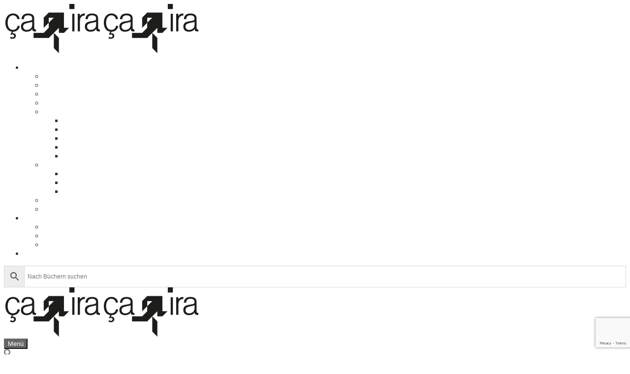

--- FILE ---
content_type: text/html; charset=UTF-8
request_url: https://www.ca-ira.net/paged-2/51/
body_size: 29779
content:
<!DOCTYPE html>
<html lang="de">
<head>
<meta charset="UTF-8" />
<meta name='viewport' content='width=device-width, initial-scale=1.0' />
<meta http-equiv='X-UA-Compatible' content='IE=edge' />
<link rel="profile" href="http://gmpg.org/xfn/11" />
<link rel="pingback" href="https://www.ca-ira.net/xmlrpc.php" />
<!--[if lt IE 9]>
	<script src="https://usercontent.one/wp/www.ca-ira.net/wp-content/themes/bb-theme/js/html5shiv.js?media=1753887707"></script>
	<script src="https://usercontent.one/wp/www.ca-ira.net/wp-content/themes/bb-theme/js/respond.min.js?media=1753887707"></script>
<![endif]-->
<meta name='robots' content='index, follow, max-image-preview:large, max-snippet:-1, max-video-preview:-1' />

	<!-- This site is optimized with the Yoast SEO plugin v26.8 - https://yoast.com/product/yoast-seo-wordpress/ -->
	<title>ça ira Verlag - ça ira-Verlag</title>
	<link rel="canonical" href="https://www.ca-ira.net/" />
	<meta property="og:locale" content="de_DE" />
	<meta property="og:type" content="website" />
	<meta property="og:title" content="ça ira Verlag - ça ira-Verlag" />
	<meta property="og:description" content="Ältere, seit längerer Zeit vergriffene Titel werden peu à peu als E-Books (PDF) wieder zugänglich gemacht. Bereits Mitglied? 50% Rabatt&hellip;" />
	<meta property="og:url" content="https://www.ca-ira.net/" />
	<meta property="og:site_name" content="ça ira-Verlag" />
	<meta property="article:publisher" content="https://www.facebook.com/cairaVerlag/" />
	<meta property="article:modified_time" content="2026-01-22T03:35:03+00:00" />
	<meta name="twitter:card" content="summary_large_image" />
	<script type="application/ld+json" class="yoast-schema-graph">{"@context":"https://schema.org","@graph":[{"@type":"WebPage","@id":"https://www.ca-ira.net/","url":"https://www.ca-ira.net/","name":"ça ira Verlag - ça ira-Verlag","isPartOf":{"@id":"https://www.ca-ira.net/#website"},"about":{"@id":"https://www.ca-ira.net/#organization"},"datePublished":"1998-12-13T19:25:51+00:00","dateModified":"2026-01-22T03:35:03+00:00","breadcrumb":{"@id":"https://www.ca-ira.net/#breadcrumb"},"inLanguage":"de","potentialAction":[{"@type":"ReadAction","target":["https://www.ca-ira.net/"]}]},{"@type":"BreadcrumbList","@id":"https://www.ca-ira.net/#breadcrumb","itemListElement":[{"@type":"ListItem","position":1,"name":"Startseite"}]},{"@type":"WebSite","@id":"https://www.ca-ira.net/#website","url":"https://www.ca-ira.net/","name":"ça ira-Verlag","description":"Institut für Sozialkritik Freiburg (ISF) e. V.","publisher":{"@id":"https://www.ca-ira.net/#organization"},"potentialAction":[{"@type":"SearchAction","target":{"@type":"EntryPoint","urlTemplate":"https://www.ca-ira.net/?s={search_term_string}"},"query-input":{"@type":"PropertyValueSpecification","valueRequired":true,"valueName":"search_term_string"}}],"inLanguage":"de"},{"@type":"Organization","@id":"https://www.ca-ira.net/#organization","name":"ça ira-Verlag","url":"https://www.ca-ira.net/","logo":{"@type":"ImageObject","inLanguage":"de","@id":"https://www.ca-ira.net/#/schema/logo/image/","url":"https://www.ca-ira.net/wp-content/uploads/2017/12/MANNCHEN.png","contentUrl":"https://www.ca-ira.net/wp-content/uploads/2017/12/MANNCHEN.png","width":939,"height":939,"caption":"ça ira-Verlag"},"image":{"@id":"https://www.ca-ira.net/#/schema/logo/image/"},"sameAs":["https://www.facebook.com/cairaVerlag/"]}]}</script>
	<!-- / Yoast SEO plugin. -->


<link rel='dns-prefetch' href='//fonts.googleapis.com' />
<link href='https://fonts.gstatic.com' crossorigin rel='preconnect' />
<link rel="alternate" type="application/rss+xml" title="ça ira-Verlag &raquo; Feed" href="https://www.ca-ira.net/feed/" />
<link rel="alternate" title="oEmbed (JSON)" type="application/json+oembed" href="https://www.ca-ira.net/wp-json/oembed/1.0/embed?url=https%3A%2F%2Fwww.ca-ira.net%2F" />
<link rel="alternate" title="oEmbed (XML)" type="text/xml+oembed" href="https://www.ca-ira.net/wp-json/oembed/1.0/embed?url=https%3A%2F%2Fwww.ca-ira.net%2F&#038;format=xml" />
<style id='wp-img-auto-sizes-contain-inline-css' type='text/css'>
img:is([sizes=auto i],[sizes^="auto," i]){contain-intrinsic-size:3000px 1500px}
/*# sourceURL=wp-img-auto-sizes-contain-inline-css */
</style>
<style id='wp-emoji-styles-inline-css' type='text/css'>

	img.wp-smiley, img.emoji {
		display: inline !important;
		border: none !important;
		box-shadow: none !important;
		height: 1em !important;
		width: 1em !important;
		margin: 0 0.07em !important;
		vertical-align: -0.1em !important;
		background: none !important;
		padding: 0 !important;
	}
/*# sourceURL=wp-emoji-styles-inline-css */
</style>
<style id='wp-block-library-inline-css' type='text/css'>
:root{--wp-block-synced-color:#7a00df;--wp-block-synced-color--rgb:122,0,223;--wp-bound-block-color:var(--wp-block-synced-color);--wp-editor-canvas-background:#ddd;--wp-admin-theme-color:#007cba;--wp-admin-theme-color--rgb:0,124,186;--wp-admin-theme-color-darker-10:#006ba1;--wp-admin-theme-color-darker-10--rgb:0,107,160.5;--wp-admin-theme-color-darker-20:#005a87;--wp-admin-theme-color-darker-20--rgb:0,90,135;--wp-admin-border-width-focus:2px}@media (min-resolution:192dpi){:root{--wp-admin-border-width-focus:1.5px}}.wp-element-button{cursor:pointer}:root .has-very-light-gray-background-color{background-color:#eee}:root .has-very-dark-gray-background-color{background-color:#313131}:root .has-very-light-gray-color{color:#eee}:root .has-very-dark-gray-color{color:#313131}:root .has-vivid-green-cyan-to-vivid-cyan-blue-gradient-background{background:linear-gradient(135deg,#00d084,#0693e3)}:root .has-purple-crush-gradient-background{background:linear-gradient(135deg,#34e2e4,#4721fb 50%,#ab1dfe)}:root .has-hazy-dawn-gradient-background{background:linear-gradient(135deg,#faaca8,#dad0ec)}:root .has-subdued-olive-gradient-background{background:linear-gradient(135deg,#fafae1,#67a671)}:root .has-atomic-cream-gradient-background{background:linear-gradient(135deg,#fdd79a,#004a59)}:root .has-nightshade-gradient-background{background:linear-gradient(135deg,#330968,#31cdcf)}:root .has-midnight-gradient-background{background:linear-gradient(135deg,#020381,#2874fc)}:root{--wp--preset--font-size--normal:16px;--wp--preset--font-size--huge:42px}.has-regular-font-size{font-size:1em}.has-larger-font-size{font-size:2.625em}.has-normal-font-size{font-size:var(--wp--preset--font-size--normal)}.has-huge-font-size{font-size:var(--wp--preset--font-size--huge)}.has-text-align-center{text-align:center}.has-text-align-left{text-align:left}.has-text-align-right{text-align:right}.has-fit-text{white-space:nowrap!important}#end-resizable-editor-section{display:none}.aligncenter{clear:both}.items-justified-left{justify-content:flex-start}.items-justified-center{justify-content:center}.items-justified-right{justify-content:flex-end}.items-justified-space-between{justify-content:space-between}.screen-reader-text{border:0;clip-path:inset(50%);height:1px;margin:-1px;overflow:hidden;padding:0;position:absolute;width:1px;word-wrap:normal!important}.screen-reader-text:focus{background-color:#ddd;clip-path:none;color:#444;display:block;font-size:1em;height:auto;left:5px;line-height:normal;padding:15px 23px 14px;text-decoration:none;top:5px;width:auto;z-index:100000}html :where(.has-border-color){border-style:solid}html :where([style*=border-top-color]){border-top-style:solid}html :where([style*=border-right-color]){border-right-style:solid}html :where([style*=border-bottom-color]){border-bottom-style:solid}html :where([style*=border-left-color]){border-left-style:solid}html :where([style*=border-width]){border-style:solid}html :where([style*=border-top-width]){border-top-style:solid}html :where([style*=border-right-width]){border-right-style:solid}html :where([style*=border-bottom-width]){border-bottom-style:solid}html :where([style*=border-left-width]){border-left-style:solid}html :where(img[class*=wp-image-]){height:auto;max-width:100%}:where(figure){margin:0 0 1em}html :where(.is-position-sticky){--wp-admin--admin-bar--position-offset:var(--wp-admin--admin-bar--height,0px)}@media screen and (max-width:600px){html :where(.is-position-sticky){--wp-admin--admin-bar--position-offset:0px}}

/*# sourceURL=wp-block-library-inline-css */
</style><style id='wp-block-paragraph-inline-css' type='text/css'>
.is-small-text{font-size:.875em}.is-regular-text{font-size:1em}.is-large-text{font-size:2.25em}.is-larger-text{font-size:3em}.has-drop-cap:not(:focus):first-letter{float:left;font-size:8.4em;font-style:normal;font-weight:100;line-height:.68;margin:.05em .1em 0 0;text-transform:uppercase}body.rtl .has-drop-cap:not(:focus):first-letter{float:none;margin-left:.1em}p.has-drop-cap.has-background{overflow:hidden}:root :where(p.has-background){padding:1.25em 2.375em}:where(p.has-text-color:not(.has-link-color)) a{color:inherit}p.has-text-align-left[style*="writing-mode:vertical-lr"],p.has-text-align-right[style*="writing-mode:vertical-rl"]{rotate:180deg}
/*# sourceURL=https://www.ca-ira.net/wp-includes/blocks/paragraph/style.min.css */
</style>
<style id='wp-block-separator-inline-css' type='text/css'>
@charset "UTF-8";.wp-block-separator{border:none;border-top:2px solid}:root :where(.wp-block-separator.is-style-dots){height:auto;line-height:1;text-align:center}:root :where(.wp-block-separator.is-style-dots):before{color:currentColor;content:"···";font-family:serif;font-size:1.5em;letter-spacing:2em;padding-left:2em}.wp-block-separator.is-style-dots{background:none!important;border:none!important}
/*# sourceURL=https://www.ca-ira.net/wp-includes/blocks/separator/style.min.css */
</style>
<link rel='stylesheet' id='wc-blocks-style-css' href='https://usercontent.one/wp/www.ca-ira.net/wp-content/plugins/woocommerce/assets/client/blocks/wc-blocks.css?ver=wc-10.4.3&media=1753887707' type='text/css' media='all' />
<style id='global-styles-inline-css' type='text/css'>
:root{--wp--preset--aspect-ratio--square: 1;--wp--preset--aspect-ratio--4-3: 4/3;--wp--preset--aspect-ratio--3-4: 3/4;--wp--preset--aspect-ratio--3-2: 3/2;--wp--preset--aspect-ratio--2-3: 2/3;--wp--preset--aspect-ratio--16-9: 16/9;--wp--preset--aspect-ratio--9-16: 9/16;--wp--preset--color--black: #000000;--wp--preset--color--cyan-bluish-gray: #abb8c3;--wp--preset--color--white: #ffffff;--wp--preset--color--pale-pink: #f78da7;--wp--preset--color--vivid-red: #cf2e2e;--wp--preset--color--luminous-vivid-orange: #ff6900;--wp--preset--color--luminous-vivid-amber: #fcb900;--wp--preset--color--light-green-cyan: #7bdcb5;--wp--preset--color--vivid-green-cyan: #00d084;--wp--preset--color--pale-cyan-blue: #8ed1fc;--wp--preset--color--vivid-cyan-blue: #0693e3;--wp--preset--color--vivid-purple: #9b51e0;--wp--preset--gradient--vivid-cyan-blue-to-vivid-purple: linear-gradient(135deg,rgb(6,147,227) 0%,rgb(155,81,224) 100%);--wp--preset--gradient--light-green-cyan-to-vivid-green-cyan: linear-gradient(135deg,rgb(122,220,180) 0%,rgb(0,208,130) 100%);--wp--preset--gradient--luminous-vivid-amber-to-luminous-vivid-orange: linear-gradient(135deg,rgb(252,185,0) 0%,rgb(255,105,0) 100%);--wp--preset--gradient--luminous-vivid-orange-to-vivid-red: linear-gradient(135deg,rgb(255,105,0) 0%,rgb(207,46,46) 100%);--wp--preset--gradient--very-light-gray-to-cyan-bluish-gray: linear-gradient(135deg,rgb(238,238,238) 0%,rgb(169,184,195) 100%);--wp--preset--gradient--cool-to-warm-spectrum: linear-gradient(135deg,rgb(74,234,220) 0%,rgb(151,120,209) 20%,rgb(207,42,186) 40%,rgb(238,44,130) 60%,rgb(251,105,98) 80%,rgb(254,248,76) 100%);--wp--preset--gradient--blush-light-purple: linear-gradient(135deg,rgb(255,206,236) 0%,rgb(152,150,240) 100%);--wp--preset--gradient--blush-bordeaux: linear-gradient(135deg,rgb(254,205,165) 0%,rgb(254,45,45) 50%,rgb(107,0,62) 100%);--wp--preset--gradient--luminous-dusk: linear-gradient(135deg,rgb(255,203,112) 0%,rgb(199,81,192) 50%,rgb(65,88,208) 100%);--wp--preset--gradient--pale-ocean: linear-gradient(135deg,rgb(255,245,203) 0%,rgb(182,227,212) 50%,rgb(51,167,181) 100%);--wp--preset--gradient--electric-grass: linear-gradient(135deg,rgb(202,248,128) 0%,rgb(113,206,126) 100%);--wp--preset--gradient--midnight: linear-gradient(135deg,rgb(2,3,129) 0%,rgb(40,116,252) 100%);--wp--preset--font-size--small: 13px;--wp--preset--font-size--medium: 20px;--wp--preset--font-size--large: 36px;--wp--preset--font-size--x-large: 42px;--wp--preset--spacing--20: 0.44rem;--wp--preset--spacing--30: 0.67rem;--wp--preset--spacing--40: 1rem;--wp--preset--spacing--50: 1.5rem;--wp--preset--spacing--60: 2.25rem;--wp--preset--spacing--70: 3.38rem;--wp--preset--spacing--80: 5.06rem;--wp--preset--shadow--natural: 6px 6px 9px rgba(0, 0, 0, 0.2);--wp--preset--shadow--deep: 12px 12px 50px rgba(0, 0, 0, 0.4);--wp--preset--shadow--sharp: 6px 6px 0px rgba(0, 0, 0, 0.2);--wp--preset--shadow--outlined: 6px 6px 0px -3px rgb(255, 255, 255), 6px 6px rgb(0, 0, 0);--wp--preset--shadow--crisp: 6px 6px 0px rgb(0, 0, 0);}:where(.is-layout-flex){gap: 0.5em;}:where(.is-layout-grid){gap: 0.5em;}body .is-layout-flex{display: flex;}.is-layout-flex{flex-wrap: wrap;align-items: center;}.is-layout-flex > :is(*, div){margin: 0;}body .is-layout-grid{display: grid;}.is-layout-grid > :is(*, div){margin: 0;}:where(.wp-block-columns.is-layout-flex){gap: 2em;}:where(.wp-block-columns.is-layout-grid){gap: 2em;}:where(.wp-block-post-template.is-layout-flex){gap: 1.25em;}:where(.wp-block-post-template.is-layout-grid){gap: 1.25em;}.has-black-color{color: var(--wp--preset--color--black) !important;}.has-cyan-bluish-gray-color{color: var(--wp--preset--color--cyan-bluish-gray) !important;}.has-white-color{color: var(--wp--preset--color--white) !important;}.has-pale-pink-color{color: var(--wp--preset--color--pale-pink) !important;}.has-vivid-red-color{color: var(--wp--preset--color--vivid-red) !important;}.has-luminous-vivid-orange-color{color: var(--wp--preset--color--luminous-vivid-orange) !important;}.has-luminous-vivid-amber-color{color: var(--wp--preset--color--luminous-vivid-amber) !important;}.has-light-green-cyan-color{color: var(--wp--preset--color--light-green-cyan) !important;}.has-vivid-green-cyan-color{color: var(--wp--preset--color--vivid-green-cyan) !important;}.has-pale-cyan-blue-color{color: var(--wp--preset--color--pale-cyan-blue) !important;}.has-vivid-cyan-blue-color{color: var(--wp--preset--color--vivid-cyan-blue) !important;}.has-vivid-purple-color{color: var(--wp--preset--color--vivid-purple) !important;}.has-black-background-color{background-color: var(--wp--preset--color--black) !important;}.has-cyan-bluish-gray-background-color{background-color: var(--wp--preset--color--cyan-bluish-gray) !important;}.has-white-background-color{background-color: var(--wp--preset--color--white) !important;}.has-pale-pink-background-color{background-color: var(--wp--preset--color--pale-pink) !important;}.has-vivid-red-background-color{background-color: var(--wp--preset--color--vivid-red) !important;}.has-luminous-vivid-orange-background-color{background-color: var(--wp--preset--color--luminous-vivid-orange) !important;}.has-luminous-vivid-amber-background-color{background-color: var(--wp--preset--color--luminous-vivid-amber) !important;}.has-light-green-cyan-background-color{background-color: var(--wp--preset--color--light-green-cyan) !important;}.has-vivid-green-cyan-background-color{background-color: var(--wp--preset--color--vivid-green-cyan) !important;}.has-pale-cyan-blue-background-color{background-color: var(--wp--preset--color--pale-cyan-blue) !important;}.has-vivid-cyan-blue-background-color{background-color: var(--wp--preset--color--vivid-cyan-blue) !important;}.has-vivid-purple-background-color{background-color: var(--wp--preset--color--vivid-purple) !important;}.has-black-border-color{border-color: var(--wp--preset--color--black) !important;}.has-cyan-bluish-gray-border-color{border-color: var(--wp--preset--color--cyan-bluish-gray) !important;}.has-white-border-color{border-color: var(--wp--preset--color--white) !important;}.has-pale-pink-border-color{border-color: var(--wp--preset--color--pale-pink) !important;}.has-vivid-red-border-color{border-color: var(--wp--preset--color--vivid-red) !important;}.has-luminous-vivid-orange-border-color{border-color: var(--wp--preset--color--luminous-vivid-orange) !important;}.has-luminous-vivid-amber-border-color{border-color: var(--wp--preset--color--luminous-vivid-amber) !important;}.has-light-green-cyan-border-color{border-color: var(--wp--preset--color--light-green-cyan) !important;}.has-vivid-green-cyan-border-color{border-color: var(--wp--preset--color--vivid-green-cyan) !important;}.has-pale-cyan-blue-border-color{border-color: var(--wp--preset--color--pale-cyan-blue) !important;}.has-vivid-cyan-blue-border-color{border-color: var(--wp--preset--color--vivid-cyan-blue) !important;}.has-vivid-purple-border-color{border-color: var(--wp--preset--color--vivid-purple) !important;}.has-vivid-cyan-blue-to-vivid-purple-gradient-background{background: var(--wp--preset--gradient--vivid-cyan-blue-to-vivid-purple) !important;}.has-light-green-cyan-to-vivid-green-cyan-gradient-background{background: var(--wp--preset--gradient--light-green-cyan-to-vivid-green-cyan) !important;}.has-luminous-vivid-amber-to-luminous-vivid-orange-gradient-background{background: var(--wp--preset--gradient--luminous-vivid-amber-to-luminous-vivid-orange) !important;}.has-luminous-vivid-orange-to-vivid-red-gradient-background{background: var(--wp--preset--gradient--luminous-vivid-orange-to-vivid-red) !important;}.has-very-light-gray-to-cyan-bluish-gray-gradient-background{background: var(--wp--preset--gradient--very-light-gray-to-cyan-bluish-gray) !important;}.has-cool-to-warm-spectrum-gradient-background{background: var(--wp--preset--gradient--cool-to-warm-spectrum) !important;}.has-blush-light-purple-gradient-background{background: var(--wp--preset--gradient--blush-light-purple) !important;}.has-blush-bordeaux-gradient-background{background: var(--wp--preset--gradient--blush-bordeaux) !important;}.has-luminous-dusk-gradient-background{background: var(--wp--preset--gradient--luminous-dusk) !important;}.has-pale-ocean-gradient-background{background: var(--wp--preset--gradient--pale-ocean) !important;}.has-electric-grass-gradient-background{background: var(--wp--preset--gradient--electric-grass) !important;}.has-midnight-gradient-background{background: var(--wp--preset--gradient--midnight) !important;}.has-small-font-size{font-size: var(--wp--preset--font-size--small) !important;}.has-medium-font-size{font-size: var(--wp--preset--font-size--medium) !important;}.has-large-font-size{font-size: var(--wp--preset--font-size--large) !important;}.has-x-large-font-size{font-size: var(--wp--preset--font-size--x-large) !important;}
/*# sourceURL=global-styles-inline-css */
</style>

<style id='classic-theme-styles-inline-css' type='text/css'>
/*! This file is auto-generated */
.wp-block-button__link{color:#fff;background-color:#32373c;border-radius:9999px;box-shadow:none;text-decoration:none;padding:calc(.667em + 2px) calc(1.333em + 2px);font-size:1.125em}.wp-block-file__button{background:#32373c;color:#fff;text-decoration:none}
/*# sourceURL=/wp-includes/css/classic-themes.min.css */
</style>
<link rel='stylesheet' id='jquery-bxslider-css' href='https://usercontent.one/wp/www.ca-ira.net/wp-content/plugins/bb-plugin/css/jquery.bxslider.css?ver=2.4.1&media=1753887707' type='text/css' media='all' />
<link rel='stylesheet' id='fl-builder-layout-4108-css' href='https://usercontent.one/wp/www.ca-ira.net/wp-content/uploads/bb-plugin/cache/4108-layout.css?media=1753887707?ver=66d772fac86517b19c521929e097e567' type='text/css' media='all' />
<link rel='stylesheet' id='contact-form-7-css' href='https://usercontent.one/wp/www.ca-ira.net/wp-content/plugins/contact-form-7/includes/css/styles.css?ver=6.1.4&media=1753887707' type='text/css' media='all' />
<link rel='stylesheet' id='wpmenucart-icons-css' href='https://usercontent.one/wp/www.ca-ira.net/wp-content/plugins/woocommerce-menu-bar-cart/assets/css/wpmenucart-icons.min.css?ver=2.14.12&media=1753887707' type='text/css' media='all' />
<style id='wpmenucart-icons-inline-css' type='text/css'>
@font-face{font-family:WPMenuCart;src:url(https://usercontent.one/wp/www.ca-ira.net/wp-content/plugins/woocommerce-menu-bar-cart/assets/fonts/WPMenuCart.eot);src:url(https://usercontent.one/wp/www.ca-ira.net/wp-content/plugins/woocommerce-menu-bar-cart/assets/fonts/WPMenuCart.eot?media=1753887707?#iefix) format('embedded-opentype'),url(https://usercontent.one/wp/www.ca-ira.net/wp-content/plugins/woocommerce-menu-bar-cart/assets/fonts/WPMenuCart.woff2?media=1753887707) format('woff2'),url(https://usercontent.one/wp/www.ca-ira.net/wp-content/plugins/woocommerce-menu-bar-cart/assets/fonts/WPMenuCart.woff?media=1753887707) format('woff'),url(https://usercontent.one/wp/www.ca-ira.net/wp-content/plugins/woocommerce-menu-bar-cart/assets/fonts/WPMenuCart.ttf?media=1753887707) format('truetype'),url(https://usercontent.one/wp/www.ca-ira.net/wp-content/plugins/woocommerce-menu-bar-cart/assets/fonts/WPMenuCart.svg?media=1753887707#WPMenuCart) format('svg');font-weight:400;font-style:normal;font-display:swap}
/*# sourceURL=wpmenucart-icons-inline-css */
</style>
<link rel='stylesheet' id='wpmenucart-css' href='https://usercontent.one/wp/www.ca-ira.net/wp-content/plugins/woocommerce-menu-bar-cart/assets/css/wpmenucart-main.min.css?ver=2.14.12&media=1753887707' type='text/css' media='all' />
<link rel='stylesheet' id='woocommerce-layout-css' href='https://usercontent.one/wp/www.ca-ira.net/wp-content/plugins/woocommerce/assets/css/woocommerce-layout.css?ver=10.4.3&media=1753887707' type='text/css' media='all' />
<link rel='stylesheet' id='woocommerce-smallscreen-css' href='https://usercontent.one/wp/www.ca-ira.net/wp-content/plugins/woocommerce/assets/css/woocommerce-smallscreen.css?ver=10.4.3&media=1753887707' type='text/css' media='only screen and (max-width: 768px)' />
<link rel='stylesheet' id='woocommerce-general-css' href='https://usercontent.one/wp/www.ca-ira.net/wp-content/plugins/woocommerce/assets/css/woocommerce.css?ver=10.4.3&media=1753887707' type='text/css' media='all' />
<style id='woocommerce-inline-inline-css' type='text/css'>
.woocommerce form .form-row .required { visibility: visible; }
/*# sourceURL=woocommerce-inline-inline-css */
</style>
<link rel='stylesheet' id='aws-style-css' href='https://usercontent.one/wp/www.ca-ira.net/wp-content/plugins/advanced-woo-search/assets/css/common.min.css?ver=3.51&media=1753887707' type='text/css' media='all' />
<link rel='stylesheet' id='url-shortify-css' href='https://usercontent.one/wp/www.ca-ira.net/wp-content/plugins/url-shortify/lite/dist/styles/url-shortify.css?ver=1.12.0&media=1753887707' type='text/css' media='all' />
<link rel='stylesheet' id='dashicons-css' href='https://www.ca-ira.net/wp-includes/css/dashicons.min.css?ver=6.9' type='text/css' media='all' />
<link rel='stylesheet' id='woocommerce-gzd-layout-css' href='https://usercontent.one/wp/www.ca-ira.net/wp-content/plugins/woocommerce-germanized/build/static/layout-styles.css?ver=3.20.5&media=1753887707' type='text/css' media='all' />
<style id='woocommerce-gzd-layout-inline-css' type='text/css'>
.woocommerce-checkout .shop_table { background-color: #eeeeee; } .product p.deposit-packaging-type { font-size: 1.25em !important; } p.woocommerce-shipping-destination { display: none; }
                .wc-gzd-nutri-score-value-a {
                    background: url(https://usercontent.one/wp/www.ca-ira.net/wp-content/plugins/woocommerce-germanized/assets/images/nutri-score-a.svg?media=1753887707) no-repeat;
                }
                .wc-gzd-nutri-score-value-b {
                    background: url(https://usercontent.one/wp/www.ca-ira.net/wp-content/plugins/woocommerce-germanized/assets/images/nutri-score-b.svg?media=1753887707) no-repeat;
                }
                .wc-gzd-nutri-score-value-c {
                    background: url(https://usercontent.one/wp/www.ca-ira.net/wp-content/plugins/woocommerce-germanized/assets/images/nutri-score-c.svg?media=1753887707) no-repeat;
                }
                .wc-gzd-nutri-score-value-d {
                    background: url(https://usercontent.one/wp/www.ca-ira.net/wp-content/plugins/woocommerce-germanized/assets/images/nutri-score-d.svg?media=1753887707) no-repeat;
                }
                .wc-gzd-nutri-score-value-e {
                    background: url(https://usercontent.one/wp/www.ca-ira.net/wp-content/plugins/woocommerce-germanized/assets/images/nutri-score-e.svg?media=1753887707) no-repeat;
                }
            
/*# sourceURL=woocommerce-gzd-layout-inline-css */
</style>
<link rel='stylesheet' id='font-awesome-5-css' href='https://usercontent.one/wp/www.ca-ira.net/wp-content/plugins/bb-plugin/fonts/fontawesome/5.15.1/css/all.min.css?ver=2.4.1&media=1753887707' type='text/css' media='all' />
<link rel='stylesheet' id='font-awesome-css' href='https://usercontent.one/wp/www.ca-ira.net/wp-content/plugins/bb-plugin/fonts/fontawesome/5.15.1/css/v4-shims.min.css?ver=2.4.1&media=1753887707' type='text/css' media='all' />
<link rel='stylesheet' id='mono-social-icons-css' href='https://usercontent.one/wp/www.ca-ira.net/wp-content/themes/bb-theme/css/mono-social-icons.css?ver=1.6.3.1&media=1753887707' type='text/css' media='all' />
<link rel='stylesheet' id='jquery-magnificpopup-css' href='https://usercontent.one/wp/www.ca-ira.net/wp-content/plugins/bb-plugin/css/jquery.magnificpopup.min.css?ver=2.4.1&media=1753887707' type='text/css' media='all' />
<link rel='stylesheet' id='bootstrap-css' href='https://usercontent.one/wp/www.ca-ira.net/wp-content/themes/bb-theme/css/bootstrap.min.css?ver=1.6.3.1&media=1753887707' type='text/css' media='all' />
<link rel='stylesheet' id='fl-automator-skin-css' href='https://usercontent.one/wp/www.ca-ira.net/wp-content/uploads/bb-theme/skin-69719ac447ca0.css?ver=1.6.3.1&media=1753887707' type='text/css' media='all' />
<link rel='stylesheet' id='fl-builder-google-fonts-e605d430270630739fb49247f93a1bad-css' href='//fonts.googleapis.com/css?family=Roboto%3A300%2C400%2C700%7CDroid+Sans%3A400&#038;ver=6.9' type='text/css' media='all' />
<script type="text/javascript" src="https://www.ca-ira.net/wp-includes/js/jquery/jquery.min.js?ver=3.7.1" id="jquery-core-js"></script>
<script type="text/javascript" src="https://www.ca-ira.net/wp-includes/js/jquery/jquery-migrate.min.js?ver=3.4.1" id="jquery-migrate-js"></script>
<script type="text/javascript" src="https://usercontent.one/wp/www.ca-ira.net/wp-content/plugins/woocommerce/assets/js/jquery-blockui/jquery.blockUI.min.js?ver=2.7.0-wc.10.4.3&media=1753887707" id="wc-jquery-blockui-js" defer="defer" data-wp-strategy="defer"></script>
<script type="text/javascript" id="wc-add-to-cart-js-extra">
/* <![CDATA[ */
var wc_add_to_cart_params = {"ajax_url":"/wp-admin/admin-ajax.php","wc_ajax_url":"/?wc-ajax=%%endpoint%%","i18n_view_cart":"Warenkorb anzeigen","cart_url":"https://www.ca-ira.net/cart/","is_cart":"","cart_redirect_after_add":"no"};
//# sourceURL=wc-add-to-cart-js-extra
/* ]]> */
</script>
<script type="text/javascript" src="https://usercontent.one/wp/www.ca-ira.net/wp-content/plugins/woocommerce/assets/js/frontend/add-to-cart.min.js?ver=10.4.3&media=1753887707" id="wc-add-to-cart-js" defer="defer" data-wp-strategy="defer"></script>
<script type="text/javascript" src="https://usercontent.one/wp/www.ca-ira.net/wp-content/plugins/woocommerce/assets/js/js-cookie/js.cookie.min.js?ver=2.1.4-wc.10.4.3&media=1753887707" id="wc-js-cookie-js" defer="defer" data-wp-strategy="defer"></script>
<script type="text/javascript" id="woocommerce-js-extra">
/* <![CDATA[ */
var woocommerce_params = {"ajax_url":"/wp-admin/admin-ajax.php","wc_ajax_url":"/?wc-ajax=%%endpoint%%","i18n_password_show":"Passwort anzeigen","i18n_password_hide":"Passwort ausblenden"};
//# sourceURL=woocommerce-js-extra
/* ]]> */
</script>
<script type="text/javascript" src="https://usercontent.one/wp/www.ca-ira.net/wp-content/plugins/woocommerce/assets/js/frontend/woocommerce.min.js?ver=10.4.3&media=1753887707" id="woocommerce-js" defer="defer" data-wp-strategy="defer"></script>
<script type="text/javascript" id="url-shortify-js-extra">
/* <![CDATA[ */
var usParams = {"ajaxurl":"https://www.ca-ira.net/wp-admin/admin-ajax.php"};
//# sourceURL=url-shortify-js-extra
/* ]]> */
</script>
<script type="text/javascript" src="https://usercontent.one/wp/www.ca-ira.net/wp-content/plugins/url-shortify/lite/dist/scripts/url-shortify.js?ver=1.12.0&media=1753887707" id="url-shortify-js"></script>
<script type="text/javascript" id="WCPAY_ASSETS-js-extra">
/* <![CDATA[ */
var wcpayAssets = {"url":"https://www.ca-ira.net/wp-content/plugins/woocommerce-payments/dist/"};
//# sourceURL=WCPAY_ASSETS-js-extra
/* ]]> */
</script>
<script type="text/javascript" src="https://usercontent.one/wp/www.ca-ira.net/wp-content/themes/bb-child-theme/caira.js?ver=6.9&media=1753887707" id="cairajs-js"></script>
<link rel="https://api.w.org/" href="https://www.ca-ira.net/wp-json/" /><link rel="alternate" title="JSON" type="application/json" href="https://www.ca-ira.net/wp-json/wp/v2/pages/4108" /><link rel="EditURI" type="application/rsd+xml" title="RSD" href="https://www.ca-ira.net/xmlrpc.php?rsd" />
<meta name="generator" content="WordPress 6.9" />
<meta name="generator" content="WooCommerce 10.4.3" />
<link rel='shortlink' href='https://www.ca-ira.net/y9aw' />
<style>[class*=" icon-oc-"],[class^=icon-oc-]{speak:none;font-style:normal;font-weight:400;font-variant:normal;text-transform:none;line-height:1;-webkit-font-smoothing:antialiased;-moz-osx-font-smoothing:grayscale}.icon-oc-one-com-white-32px-fill:before{content:"901"}.icon-oc-one-com:before{content:"900"}#one-com-icon,.toplevel_page_onecom-wp .wp-menu-image{speak:none;display:flex;align-items:center;justify-content:center;text-transform:none;line-height:1;-webkit-font-smoothing:antialiased;-moz-osx-font-smoothing:grayscale}.onecom-wp-admin-bar-item>a,.toplevel_page_onecom-wp>.wp-menu-name{font-size:16px;font-weight:400;line-height:1}.toplevel_page_onecom-wp>.wp-menu-name img{width:69px;height:9px;}.wp-submenu-wrap.wp-submenu>.wp-submenu-head>img{width:88px;height:auto}.onecom-wp-admin-bar-item>a img{height:7px!important}.onecom-wp-admin-bar-item>a img,.toplevel_page_onecom-wp>.wp-menu-name img{opacity:.8}.onecom-wp-admin-bar-item.hover>a img,.toplevel_page_onecom-wp.wp-has-current-submenu>.wp-menu-name img,li.opensub>a.toplevel_page_onecom-wp>.wp-menu-name img{opacity:1}#one-com-icon:before,.onecom-wp-admin-bar-item>a:before,.toplevel_page_onecom-wp>.wp-menu-image:before{content:'';position:static!important;background-color:rgba(240,245,250,.4);border-radius:102px;width:18px;height:18px;padding:0!important}.onecom-wp-admin-bar-item>a:before{width:14px;height:14px}.onecom-wp-admin-bar-item.hover>a:before,.toplevel_page_onecom-wp.opensub>a>.wp-menu-image:before,.toplevel_page_onecom-wp.wp-has-current-submenu>.wp-menu-image:before{background-color:#76b82a}.onecom-wp-admin-bar-item>a{display:inline-flex!important;align-items:center;justify-content:center}#one-com-logo-wrapper{font-size:4em}#one-com-icon{vertical-align:middle}.imagify-welcome{display:none !important;}</style><script type="text/javascript">
(function(url){
	if(/(?:Chrome\/26\.0\.1410\.63 Safari\/537\.31|WordfenceTestMonBot)/.test(navigator.userAgent)){ return; }
	var addEvent = function(evt, handler) {
		if (window.addEventListener) {
			document.addEventListener(evt, handler, false);
		} else if (window.attachEvent) {
			document.attachEvent('on' + evt, handler);
		}
	};
	var removeEvent = function(evt, handler) {
		if (window.removeEventListener) {
			document.removeEventListener(evt, handler, false);
		} else if (window.detachEvent) {
			document.detachEvent('on' + evt, handler);
		}
	};
	var evts = 'contextmenu dblclick drag dragend dragenter dragleave dragover dragstart drop keydown keypress keyup mousedown mousemove mouseout mouseover mouseup mousewheel scroll'.split(' ');
	var logHuman = function() {
		if (window.wfLogHumanRan) { return; }
		window.wfLogHumanRan = true;
		var wfscr = document.createElement('script');
		wfscr.type = 'text/javascript';
		wfscr.async = true;
		wfscr.src = url + '&r=' + Math.random();
		(document.getElementsByTagName('head')[0]||document.getElementsByTagName('body')[0]).appendChild(wfscr);
		for (var i = 0; i < evts.length; i++) {
			removeEvent(evts[i], logHuman);
		}
	};
	for (var i = 0; i < evts.length; i++) {
		addEvent(evts[i], logHuman);
	}
})('//www.ca-ira.net/?wordfence_lh=1&hid=722F8EC46A14CDAB48E03E1B1BA61203');
</script>	<noscript><style>.woocommerce-product-gallery{ opacity: 1 !important; }</style></noscript>
	<link rel="icon" href="https://usercontent.one/wp/www.ca-ira.net/wp-content/uploads/2017/12/cropped-MANNCHEN-1-300x300.png?media=1753887707" sizes="32x32" />
<link rel="icon" href="https://usercontent.one/wp/www.ca-ira.net/wp-content/uploads/2017/12/cropped-MANNCHEN-1-300x300.png?media=1753887707" sizes="192x192" />
<link rel="apple-touch-icon" href="https://usercontent.one/wp/www.ca-ira.net/wp-content/uploads/2017/12/cropped-MANNCHEN-1-300x300.png?media=1753887707" />
<meta name="msapplication-TileImage" content="https://usercontent.one/wp/www.ca-ira.net/wp-content/uploads/2017/12/cropped-MANNCHEN-1-300x300.png?media=1753887707" />
<style>.shorten_url { 
	   padding: 10px 10px 10px 10px ; 
	   border: 1px solid #AAAAAA ; 
	   background-color: #EEEEEE ;
}</style>		<style type="text/css" id="wp-custom-css">
			@media (min-width: 768px) {
.fl-submenu-indicator .fl-page-nav ul.sub-menu li.menu-item-has-children > a:after {
content: "\f345";
	font-family: dashicons;
    float: right;
}


.fl-submenu-indicator .fl-page-nav ul.navbar-nav > li.menu-item-has-children > a:after {
content: "\f347";
	font-family: dashicons;
    float: right;
    margin-left: 5px;
}
}

@media (max-width: 767px) {
.fl-submenu-indicator .fl-page-nav ul.navbar-nav li.menu-item-has-children > a::after {
content: "\f347";
	font-family: dashicons;
    float: right;
}
	.fl-page-nav-toggle-button.fl-page-nav-toggle-visible-mobile .fl-page-nav ul.sub-menu li a:before {
content: "\f345";
	font-family: dashicons;
    margin-right: 10px;
}
	
}		</style>
		<link rel="stylesheet" href="https://usercontent.one/wp/www.ca-ira.net/wp-content/themes/bb-child-theme/style.css?media=1753887707" /></head>

<body class="home wp-singular page-template page-template-tpl-sidebar page-template-tpl-sidebar-php page page-id-4108 page-parent wp-theme-bb-theme wp-child-theme-bb-child-theme theme-bb-theme fl-builder woocommerce-no-js fl-preset-stripe fl-full-width fl-search-active fl-submenu-indicator" itemscope="itemscope" itemtype="http://schema.org/WebPage">
<div class="fl-page">
	<header class="fl-page-header fl-page-header-fixed fl-page-nav-right">
	<div class="fl-page-header-wrap">
		<div class="fl-page-header-container container">
			<div class="fl-page-header-row row">
				<div class="fl-page-logo-wrap col-md-2 col-sm-12">
					<div class="fl-page-header-logo">
						<a href="https://www.ca-ira.net/"><img class="fl-logo-img" itemscope itemtype="http://schema.org/ImageObject" src="https://usercontent.one/wp/www.ca-ira.net/wp-content/uploads/2020/05/ca-ira-Verlag-Logo.png?media=1753887707" data-retina="" alt="ça ira-Verlag" /><img class="sticky-logo fl-logo-img" itemscope itemtype="http://schema.org/ImageObject" src="https://usercontent.one/wp/www.ca-ira.net/wp-content/uploads/2020/05/ca-ira-Verlag-Logo.png?media=1753887707" alt="ça ira-Verlag" /><meta itemprop="name" content="ça ira-Verlag" /></a>
					</div>
				</div>
				<div class="fl-page-fixed-nav-wrap col-md-10 col-sm-12">
					<div class="fl-page-nav-wrap">
						<nav class="fl-page-nav fl-nav navbar navbar-default">
							<div class="fl-page-nav-collapse collapse navbar-collapse">
								<ul id="menu-hauptmenu" class="nav navbar-nav navbar-right menu"><li id="menu-item-6437" class="menu-item menu-item-type-post_type menu-item-object-page menu-item-has-children menu-item-6437"><a href="https://www.ca-ira.net/verlag/">Verlag</a>
<ul class="sub-menu">
	<li id="menu-item-6439" class="menu-item menu-item-type-post_type menu-item-object-page menu-item-6439"><a href="https://www.ca-ira.net/verlag/neuerscheinungen/">Neuerscheinungen</a></li>
	<li id="menu-item-22892" class="menu-item menu-item-type-post_type menu-item-object-page menu-item-22892"><a href="https://www.ca-ira.net/start/termine/">Termine</a></li>
	<li id="menu-item-6441" class="menu-item menu-item-type-post_type menu-item-object-page menu-item-6441"><a href="https://www.ca-ira.net/verlag/vorschau/">Vorschau</a></li>
	<li id="menu-item-6443" class="menu-item menu-item-type-post_type menu-item-object-page menu-item-6443"><a href="https://www.ca-ira.net/verlag/gesamtverzeichnis/">Gesamtverzeichnis</a></li>
	<li id="menu-item-21252" class="menu-item menu-item-type-post_type menu-item-object-page menu-item-has-children menu-item-21252"><a href="https://www.ca-ira.net/verlag/gesammelten-schriften/">Gesammelte Schriften</a>
	<ul class="sub-menu">
		<li id="menu-item-21255" class="menu-item menu-item-type-post_type menu-item-object-page menu-item-21255"><a href="https://www.ca-ira.net/verlag/johannes-agnoli-gesammelte-werke/">Johannes Agnoli</a></li>
		<li id="menu-item-21253" class="menu-item menu-item-type-post_type menu-item-object-page menu-item-21253"><a href="https://www.ca-ira.net/verlag/manfred-dahlmann-gesammelte-schriften-in-sieben-baenden/">Manfred Dahlmann</a></li>
		<li id="menu-item-22819" class="menu-item menu-item-type-post_type menu-item-object-page menu-item-22819"><a href="https://www.ca-ira.net/verlag/klaus-heinrich/">Klaus Heinrich</a></li>
		<li id="menu-item-21256" class="menu-item menu-item-type-post_type menu-item-object-page menu-item-21256"><a href="https://www.ca-ira.net/verlag/friedrich-pollock-gesammelte-schriften-in-sechs-baenden/">Friedrich Pollock</a></li>
		<li id="menu-item-21254" class="menu-item menu-item-type-post_type menu-item-object-page menu-item-21254"><a href="https://www.ca-ira.net/verlag/alfred-sohn-rethel/">Alfred Sohn-Rethel</a></li>
	</ul>
</li>
	<li id="menu-item-21266" class="menu-item menu-item-type-post_type menu-item-object-page menu-item-has-children menu-item-21266"><a href="https://www.ca-ira.net/verlag/zeitschriften/">Zeitschriften</a>
	<ul class="sub-menu">
		<li id="menu-item-21268" class="menu-item menu-item-type-post_type menu-item-object-page menu-item-21268"><a href="https://www.ca-ira.net/verlag/zeitschriften/polemos-zeitschrift-wider-den-gesunden-menschenverstand/">Pólemos</a></li>
		<li id="menu-item-38390" class="menu-item menu-item-type-post_type menu-item-object-page menu-item-38390"><a href="https://www.ca-ira.net/verlag/zeitschriften/prodomo/">Prodomo</a></li>
		<li id="menu-item-21267" class="menu-item menu-item-type-post_type menu-item-object-page menu-item-21267"><a href="https://www.ca-ira.net/verlag/zeitschriften/sans-phrase/">sans phrase</a></li>
	</ul>
</li>
	<li id="menu-item-59630" class="menu-item menu-item-type-post_type menu-item-object-page menu-item-59630"><a href="https://www.ca-ira.net/verlag/neuerscheinungen-2/">E-Books</a></li>
	<li id="menu-item-53436" class="menu-item menu-item-type-post_type menu-item-object-page menu-item-53436"><a href="https://www.ca-ira.net/start/foreign-rights/">Foreign Rights</a></li>
</ul>
</li>
<li id="menu-item-6494" class="menu-item menu-item-type-post_type menu-item-object-page menu-item-has-children menu-item-6494"><a href="https://www.ca-ira.net/verein/">Verein</a>
<ul class="sub-menu">
	<li id="menu-item-6497" class="menu-item menu-item-type-post_type menu-item-object-page menu-item-6497"><a href="https://www.ca-ira.net/verein/positionen-und-texte/">Positionen und Texte</a></li>
	<li id="menu-item-6496" class="menu-item menu-item-type-post_type menu-item-object-page menu-item-6496"><a href="https://www.ca-ira.net/verein/jourfixe/">ISF Freiburg / jour fixe</a></li>
	<li id="menu-item-40085" class="menu-item menu-item-type-post_type menu-item-object-page menu-item-40085"><a href="https://www.ca-ira.net/verein/isf-wien/">ISF Wien</a></li>
</ul>
</li>
<li id="menu-item-6498" class="menu-item menu-item-type-post_type menu-item-object-page menu-item-6498"><a href="https://www.ca-ira.net/verein/mitgliedschaft-isf/">Mitgliedschaft</a></li>
<li class="menu-item menu-item-type-post_type menu-item-object-page wpmenucartli wpmenucart-display-standard menu-item empty-wpmenucart" id="wpmenucartli"><a class="wpmenucart-contents empty-wpmenucart" style="display:none">&nbsp;</a></li></ul>							</div>
						</nav>
					</div>
				</div>
			</div>
		</div>
	</div>
</header><!-- .fl-page-header-fixed -->
<div class="fl-page-bar">
	<div class="fl-page-bar-container container">
		<div class="fl-page-bar-row row">
			<div class="col-md-6 col-sm-6 text-left clearfix"><div class="fl-page-bar-text fl-page-bar-text-1"><div class="aws-container" data-url="/?wc-ajax=aws_action" data-siteurl="https://www.ca-ira.net" data-lang="" data-show-loader="true" data-show-more="true" data-show-page="false" data-ajax-search="true" data-show-clear="false" data-mobile-screen="false" data-use-analytics="false" data-min-chars="1" data-buttons-order="3" data-timeout="300" data-is-mobile="false" data-page-id="4108" data-tax="" ><form class="aws-search-form" action="https://www.ca-ira.net/" method="get" role="search" ><div class="aws-wrapper"><label class="aws-search-label" for="6971a86db122f">Nach Büchern suchen</label><input type="search" name="s" id="6971a86db122f" value="" class="aws-search-field" placeholder="Nach Büchern suchen" autocomplete="off" /><input type="hidden" name="post_type" value="product"><input type="hidden" name="type_aws" value="true"><div class="aws-search-clear"><span>×</span></div><div class="aws-loader"></div></div><div class="aws-search-btn aws-form-btn"><span class="aws-search-btn_icon"><svg focusable="false" xmlns="http://www.w3.org/2000/svg" viewBox="0 0 24 24" width="24px"><path d="M15.5 14h-.79l-.28-.27C15.41 12.59 16 11.11 16 9.5 16 5.91 13.09 3 9.5 3S3 5.91 3 9.5 5.91 16 9.5 16c1.61 0 3.09-.59 4.23-1.57l.27.28v.79l5 4.99L20.49 19l-4.99-5zm-6 0C7.01 14 5 11.99 5 9.5S7.01 5 9.5 5 14 7.01 14 9.5 11.99 14 9.5 14z"></path></svg></span></div></form></div></div></div>			<div class="col-md-6 col-sm-6 text-right clearfix"><div class="fl-page-bar-text fl-page-bar-text-2"></div></div>		</div>
	</div>
</div><!-- .fl-page-bar -->
<header class="fl-page-header fl-page-header-primary fl-page-nav-right fl-page-nav-toggle-button fl-page-nav-toggle-visible-mobile" itemscope="itemscope" itemtype="http://schema.org/WPHeader">
	<div class="fl-page-header-wrap">
		<div class="fl-page-header-container container">
			<div class="fl-page-header-row row">
				<div class="col-md-4 col-sm-12 fl-page-header-logo-col">
					<div class="fl-page-header-logo" itemscope="itemscope" itemtype="http://schema.org/Organization">
						<a href="https://www.ca-ira.net/" itemprop="url"><img class="fl-logo-img" itemscope itemtype="http://schema.org/ImageObject" src="https://usercontent.one/wp/www.ca-ira.net/wp-content/uploads/2020/05/ca-ira-Verlag-Logo.png?media=1753887707" data-retina="" alt="ça ira-Verlag" /><img class="sticky-logo fl-logo-img" itemscope itemtype="http://schema.org/ImageObject" src="https://usercontent.one/wp/www.ca-ira.net/wp-content/uploads/2020/05/ca-ira-Verlag-Logo.png?media=1753887707" alt="ça ira-Verlag" /><meta itemprop="name" content="ça ira-Verlag" /></a>
					</div>
				</div>
				<div class="fl-page-nav-col col-md-8 col-sm-12">
					<div class="fl-page-nav-wrap">
						<nav class="fl-page-nav fl-nav navbar navbar-default" itemscope="itemscope" itemtype="http://schema.org/SiteNavigationElement">
							<button type="button" class="navbar-toggle" data-toggle="collapse" data-target=".fl-page-nav-collapse">
								<span>Menü</span>
							</button>
							<div class="fl-page-nav-collapse collapse navbar-collapse">
								<div class="fl-page-nav-search">
	<a href="javascript:void(0);" class="fa fa-search"></a>
	<form method="get" role="search" action="https://www.ca-ira.net/" title="Suchbegriff hier eingeben ...">
		<input type="search" class="fl-search-input form-control" name="s" placeholder="Suche" value="" />
	</form>
</div>
<ul id="menu-hauptmenu-1" class="nav navbar-nav navbar-right menu"><li class="menu-item menu-item-type-post_type menu-item-object-page menu-item-has-children menu-item-6437"><a href="https://www.ca-ira.net/verlag/">Verlag</a>
<ul class="sub-menu">
	<li class="menu-item menu-item-type-post_type menu-item-object-page menu-item-6439"><a href="https://www.ca-ira.net/verlag/neuerscheinungen/">Neuerscheinungen</a></li>
	<li class="menu-item menu-item-type-post_type menu-item-object-page menu-item-22892"><a href="https://www.ca-ira.net/start/termine/">Termine</a></li>
	<li class="menu-item menu-item-type-post_type menu-item-object-page menu-item-6441"><a href="https://www.ca-ira.net/verlag/vorschau/">Vorschau</a></li>
	<li class="menu-item menu-item-type-post_type menu-item-object-page menu-item-6443"><a href="https://www.ca-ira.net/verlag/gesamtverzeichnis/">Gesamtverzeichnis</a></li>
	<li class="menu-item menu-item-type-post_type menu-item-object-page menu-item-has-children menu-item-21252"><a href="https://www.ca-ira.net/verlag/gesammelten-schriften/">Gesammelte Schriften</a>
	<ul class="sub-menu">
		<li class="menu-item menu-item-type-post_type menu-item-object-page menu-item-21255"><a href="https://www.ca-ira.net/verlag/johannes-agnoli-gesammelte-werke/">Johannes Agnoli</a></li>
		<li class="menu-item menu-item-type-post_type menu-item-object-page menu-item-21253"><a href="https://www.ca-ira.net/verlag/manfred-dahlmann-gesammelte-schriften-in-sieben-baenden/">Manfred Dahlmann</a></li>
		<li class="menu-item menu-item-type-post_type menu-item-object-page menu-item-22819"><a href="https://www.ca-ira.net/verlag/klaus-heinrich/">Klaus Heinrich</a></li>
		<li class="menu-item menu-item-type-post_type menu-item-object-page menu-item-21256"><a href="https://www.ca-ira.net/verlag/friedrich-pollock-gesammelte-schriften-in-sechs-baenden/">Friedrich Pollock</a></li>
		<li class="menu-item menu-item-type-post_type menu-item-object-page menu-item-21254"><a href="https://www.ca-ira.net/verlag/alfred-sohn-rethel/">Alfred Sohn-Rethel</a></li>
	</ul>
</li>
	<li class="menu-item menu-item-type-post_type menu-item-object-page menu-item-has-children menu-item-21266"><a href="https://www.ca-ira.net/verlag/zeitschriften/">Zeitschriften</a>
	<ul class="sub-menu">
		<li class="menu-item menu-item-type-post_type menu-item-object-page menu-item-21268"><a href="https://www.ca-ira.net/verlag/zeitschriften/polemos-zeitschrift-wider-den-gesunden-menschenverstand/">Pólemos</a></li>
		<li class="menu-item menu-item-type-post_type menu-item-object-page menu-item-38390"><a href="https://www.ca-ira.net/verlag/zeitschriften/prodomo/">Prodomo</a></li>
		<li class="menu-item menu-item-type-post_type menu-item-object-page menu-item-21267"><a href="https://www.ca-ira.net/verlag/zeitschriften/sans-phrase/">sans phrase</a></li>
	</ul>
</li>
	<li class="menu-item menu-item-type-post_type menu-item-object-page menu-item-59630"><a href="https://www.ca-ira.net/verlag/neuerscheinungen-2/">E-Books</a></li>
	<li class="menu-item menu-item-type-post_type menu-item-object-page menu-item-53436"><a href="https://www.ca-ira.net/start/foreign-rights/">Foreign Rights</a></li>
</ul>
</li>
<li class="menu-item menu-item-type-post_type menu-item-object-page menu-item-has-children menu-item-6494"><a href="https://www.ca-ira.net/verein/">Verein</a>
<ul class="sub-menu">
	<li class="menu-item menu-item-type-post_type menu-item-object-page menu-item-6497"><a href="https://www.ca-ira.net/verein/positionen-und-texte/">Positionen und Texte</a></li>
	<li class="menu-item menu-item-type-post_type menu-item-object-page menu-item-6496"><a href="https://www.ca-ira.net/verein/jourfixe/">ISF Freiburg / jour fixe</a></li>
	<li class="menu-item menu-item-type-post_type menu-item-object-page menu-item-40085"><a href="https://www.ca-ira.net/verein/isf-wien/">ISF Wien</a></li>
</ul>
</li>
<li class="menu-item menu-item-type-post_type menu-item-object-page menu-item-6498"><a href="https://www.ca-ira.net/verein/mitgliedschaft-isf/">Mitgliedschaft</a></li>
<li class="menu-item menu-item-type-post_type menu-item-object-page wpmenucartli wpmenucart-display-standard menu-item empty-wpmenucart" id="wpmenucartli"><a class="wpmenucart-contents empty-wpmenucart" style="display:none">&nbsp;</a></li></ul>							</div>
						</nav>
					</div>
				</div>
			</div>
		</div>
	</div>
</header><!-- .fl-page-header -->
	<div class="fl-page-content" itemprop="mainContentOfPage">

		
<div class="container">
	<div class="row">
		
				
		<div class="fl-content fl-content-left col-md-9">
							<article class="fl-post post-4108 page type-page status-publish hentry" id="fl-post-4108" itemscope="itemscope" itemtype="http://schema.org/CreativeWork">

			<div class="fl-post-content clearfix" itemprop="text">
		<div class="fl-builder-content fl-builder-content-4108 fl-builder-content-primary fl-builder-global-templates-locked" data-post-id="4108"><div class="fl-row fl-row-fixed-width fl-row-bg-none fl-node-5a45314f0558a" data-node="5a45314f0558a">
	<div class="fl-row-content-wrap">
						<div class="fl-row-content fl-row-fixed-width fl-node-content">
		
<div class="fl-col-group fl-node-5bb10c0a9d826" data-node="5bb10c0a9d826">
			<div class="fl-col fl-node-5bb10c0a9d8b7" data-node="5bb10c0a9d8b7">
	<div class="fl-col-content fl-node-content">
	<div class="fl-module fl-module-rich-text fl-node-5e1f127961b88" data-node="5e1f127961b88">
	<div class="fl-module-content fl-node-content">
		<div class="fl-rich-text">
	<p><span style="font-size: 16px;"><strong>Neuerscheinungen</strong></span></p>
</div>
	</div>
</div>
<div class="fl-module fl-module-post-carousel fl-node-5e1f10e2d6bbf" data-node="5e1f10e2d6bbf">
	<div class="fl-module-content fl-node-content">
		
	<div class="fl-post-carousel fl-post-carousel-grid" itemscope="itemscope" itemtype="https://schema.org/Blog">
		<div class="fl-post-carousel-wrapper">
			<div class="fl-post-carousel-post post-58566 product type-product status-publish has-post-thumbnail product_cat-neuerscheinungen product_cat-sans-phrase first instock taxable shipping-taxable purchasable product-type-simple"  itemscope itemtype="https://schema.org/CreativeWork">

	<meta itemscope itemprop="mainEntityOfPage" itemtype="https://schema.org/WebPage" itemid="https://www.ca-ira.net/verlag/buecher/heft-26/" content="HEFT 26" /><meta itemprop="datePublished" content="2025-11-13" /><meta itemprop="dateModified" content="2026-01-20" /><div itemprop="publisher" itemscope itemtype="https://schema.org/Organization"><meta itemprop="name" content="ça ira-Verlag"><div itemprop="logo" itemscope itemtype="https://schema.org/ImageObject"><meta itemprop="url" content="https://usercontent.one/wp/www.ca-ira.net/wp-content/uploads/2020/05/ca-ira-Verlag-Logo.png?media=1753887707"></div></div><div itemscope itemprop="author" itemtype="https://schema.org/Person"><meta itemprop="url" content="https://www.ca-ira.net/author/felix-brandner/" /><meta itemprop="name" content="Verlag" /></div><div itemscope itemprop="image" itemtype="https://schema.org/ImageObject"><meta itemprop="url" content="https://usercontent.one/wp/www.ca-ira.net/wp-content/uploads/2025/11/sp26_Umschlag-scaled.jpg?media=1753887707" /><meta itemprop="width" content="1998" /><meta itemprop="height" content="2560" /></div><div itemprop="interactionStatistic" itemscope itemtype="https://schema.org/InteractionCounter"><meta itemprop="interactionType" content="https://schema.org/CommentAction" /><meta itemprop="userInteractionCount" content="0" /></div>
		<div class="fl-post-carousel-image">
		<div class="fl-photo fl-photo-align-center" itemscope itemtype="https://schema.org/ImageObject">
	<div class="fl-photo-content fl-photo-img-jpg">
				<a href="https://www.ca-ira.net/verlag/buecher/heft-26/" target="_self" itemprop="url">
				<img fetchpriority="high" decoding="async" class="fl-photo-img wp-image-58658 size-large" src="https://usercontent.one/wp/www.ca-ira.net/wp-content/uploads/2025/11/sp26_Umschlag-799x1024.jpg?media=1753887707" alt="sp26_Umschlag" itemprop="image" loading="false" height="1024" width="799" title="sp26_Umschlag" srcset="https://usercontent.one/wp/www.ca-ira.net/wp-content/uploads/2025/11/sp26_Umschlag-799x1024.jpg?media=1753887707 799w, https://usercontent.one/wp/www.ca-ira.net/wp-content/uploads/2025/11/sp26_Umschlag-300x384.jpg?media=1753887707 300w, https://usercontent.one/wp/www.ca-ira.net/wp-content/uploads/2025/11/sp26_Umschlag-768x984.jpg?media=1753887707 768w, https://usercontent.one/wp/www.ca-ira.net/wp-content/uploads/2025/11/sp26_Umschlag-1199x1536.jpg?media=1753887707 1199w, https://usercontent.one/wp/www.ca-ira.net/wp-content/uploads/2025/11/sp26_Umschlag-1599x2048.jpg?media=1753887707 1599w, https://usercontent.one/wp/www.ca-ira.net/wp-content/uploads/2025/11/sp26_Umschlag-600x769.jpg?media=1753887707 600w, https://usercontent.one/wp/www.ca-ira.net/wp-content/uploads/2025/11/sp26_Umschlag-800x1025.jpg?media=1753887707 800w, https://usercontent.one/wp/www.ca-ira.net/wp-content/uploads/2025/11/sp26_Umschlag-scaled.jpg?media=1753887707 1998w" sizes="(max-width: 799px) 100vw, 799px" />
				</a>
					</div>
	</div>
	</div>
	
	<div class="fl-post-carousel-text">

		<h2 class="fl-post-carousel-title" itemprop="headline">
			<a href="https://www.ca-ira.net/verlag/buecher/heft-26/" title="HEFT 26">HEFT 26</a>
		</h2>

		
				<div class="fl-post-carousel-content">
							<p>Mit Beiträgen von Danyal Casar, Gerhard Scheit, Philip Zahner, Jonathan S. Tobin, David Hellbrück, Felix Brandner, H.v.Z., Vladimir Jankélévitch, Markus Bitterolf, Florian Ruttner, Hussein Aboubakr Mansour, Till Gathmann, Manfred Dahlmann, Alfred Sohn-Rethel, Max Horkheimer, Christoph Hesse und Colin Kaggl.</p>
								</div>
		
	</div>

</div>
<div class="fl-post-carousel-post post-54760 product type-product status-publish has-post-thumbnail product_cat-neuerscheinungen first instock taxable shipping-taxable purchasable product-type-simple"  itemscope itemtype="https://schema.org/CreativeWork">

	<meta itemscope itemprop="mainEntityOfPage" itemtype="https://schema.org/WebPage" itemid="https://www.ca-ira.net/verlag/buecher/fuer-israel/" content="Für Israel" /><meta itemprop="datePublished" content="2025-09-07" /><meta itemprop="dateModified" content="2025-12-01" /><div itemprop="publisher" itemscope itemtype="https://schema.org/Organization"><meta itemprop="name" content="ça ira-Verlag"><div itemprop="logo" itemscope itemtype="https://schema.org/ImageObject"><meta itemprop="url" content="https://usercontent.one/wp/www.ca-ira.net/wp-content/uploads/2020/05/ca-ira-Verlag-Logo.png?media=1753887707"></div></div><div itemscope itemprop="author" itemtype="https://schema.org/Person"><meta itemprop="url" content="https://www.ca-ira.net/author/david-hellbrueck/" /><meta itemprop="name" content="david.hellbrueck" /></div><div itemscope itemprop="image" itemtype="https://schema.org/ImageObject"><meta itemprop="url" content="https://usercontent.one/wp/www.ca-ira.net/wp-content/uploads/2024/12/Gerhard-Scheit_Fuer-Israel_Cover.jpg?media=1753887707" /><meta itemprop="width" content="1654" /><meta itemprop="height" content="2457" /></div><div itemprop="interactionStatistic" itemscope itemtype="https://schema.org/InteractionCounter"><meta itemprop="interactionType" content="https://schema.org/CommentAction" /><meta itemprop="userInteractionCount" content="0" /></div>
		<div class="fl-post-carousel-image">
		<div class="fl-photo fl-photo-align-center" itemscope itemtype="https://schema.org/ImageObject">
	<div class="fl-photo-content fl-photo-img-jpg">
				<a href="https://www.ca-ira.net/verlag/buecher/fuer-israel/" target="_self" itemprop="url">
				<img decoding="async" class="fl-photo-img wp-image-57380 size-large" src="https://usercontent.one/wp/www.ca-ira.net/wp-content/uploads/2024/12/Gerhard-Scheit_Fuer-Israel_Cover-689x1024.jpg?media=1753887707" alt="Gerhard Scheit_Für Israel_Cover" itemprop="image" loading="false" height="1024" width="689" title="Gerhard Scheit_Für Israel_Cover" srcset="https://usercontent.one/wp/www.ca-ira.net/wp-content/uploads/2024/12/Gerhard-Scheit_Fuer-Israel_Cover-689x1024.jpg?media=1753887707 689w, https://usercontent.one/wp/www.ca-ira.net/wp-content/uploads/2024/12/Gerhard-Scheit_Fuer-Israel_Cover-300x446.jpg?media=1753887707 300w, https://usercontent.one/wp/www.ca-ira.net/wp-content/uploads/2024/12/Gerhard-Scheit_Fuer-Israel_Cover-768x1141.jpg?media=1753887707 768w, https://usercontent.one/wp/www.ca-ira.net/wp-content/uploads/2024/12/Gerhard-Scheit_Fuer-Israel_Cover-1034x1536.jpg?media=1753887707 1034w, https://usercontent.one/wp/www.ca-ira.net/wp-content/uploads/2024/12/Gerhard-Scheit_Fuer-Israel_Cover-1379x2048.jpg?media=1753887707 1379w, https://usercontent.one/wp/www.ca-ira.net/wp-content/uploads/2024/12/Gerhard-Scheit_Fuer-Israel_Cover-600x891.jpg?media=1753887707 600w, https://usercontent.one/wp/www.ca-ira.net/wp-content/uploads/2024/12/Gerhard-Scheit_Fuer-Israel_Cover-800x1188.jpg?media=1753887707 800w, https://usercontent.one/wp/www.ca-ira.net/wp-content/uploads/2024/12/Gerhard-Scheit_Fuer-Israel_Cover.jpg?media=1753887707 1654w" sizes="(max-width: 689px) 100vw, 689px" />
				</a>
					</div>
	</div>
	</div>
	
	<div class="fl-post-carousel-text">

		<h2 class="fl-post-carousel-title" itemprop="headline">
			<a href="https://www.ca-ira.net/verlag/buecher/fuer-israel/" title="Für Israel">Für Israel</a>
		</h2>

		
				<div class="fl-post-carousel-content">
							<p>Gerade dann, wenn das kritische Bewusstsein, was Souveränität beinhaltet, am dringendsten nötig wird, droht es, verschüttzugehen. Das gilt unter den&hellip;</p>
								</div>
		
	</div>

</div>
<div class="fl-post-carousel-post post-54778 product type-product status-publish has-post-thumbnail product_cat-polemos product_cat-neuerscheinungen first instock taxable shipping-taxable purchasable product-type-simple"  itemscope itemtype="https://schema.org/CreativeWork">

	<meta itemscope itemprop="mainEntityOfPage" itemtype="https://schema.org/WebPage" itemid="https://www.ca-ira.net/verlag/buecher/heft-10/" content="Heft 10" /><meta itemprop="datePublished" content="2025-04-01" /><meta itemprop="dateModified" content="2025-12-16" /><div itemprop="publisher" itemscope itemtype="https://schema.org/Organization"><meta itemprop="name" content="ça ira-Verlag"><div itemprop="logo" itemscope itemtype="https://schema.org/ImageObject"><meta itemprop="url" content="https://usercontent.one/wp/www.ca-ira.net/wp-content/uploads/2020/05/ca-ira-Verlag-Logo.png?media=1753887707"></div></div><div itemscope itemprop="author" itemtype="https://schema.org/Person"><meta itemprop="url" content="https://www.ca-ira.net/author/david-hellbrueck/" /><meta itemprop="name" content="david.hellbrueck" /></div><div itemscope itemprop="image" itemtype="https://schema.org/ImageObject"><meta itemprop="url" content="https://usercontent.one/wp/www.ca-ira.net/wp-content/uploads/2024/12/Polemos_10.jpg?media=1753887707" /><meta itemprop="width" content="1125" /><meta itemprop="height" content="1599" /></div><div itemprop="interactionStatistic" itemscope itemtype="https://schema.org/InteractionCounter"><meta itemprop="interactionType" content="https://schema.org/CommentAction" /><meta itemprop="userInteractionCount" content="0" /></div>
		<div class="fl-post-carousel-image">
		<div class="fl-photo fl-photo-align-center" itemscope itemtype="https://schema.org/ImageObject">
	<div class="fl-photo-content fl-photo-img-jpg">
				<a href="https://www.ca-ira.net/verlag/buecher/heft-10/" target="_self" itemprop="url">
				<img decoding="async" class="fl-photo-img wp-image-54782 size-large" src="https://usercontent.one/wp/www.ca-ira.net/wp-content/uploads/2024/12/Polemos_10-720x1024.jpg?media=1753887707" alt="Polemos_10" itemprop="image" loading="false" height="1024" width="720" title="Polemos_10" srcset="https://usercontent.one/wp/www.ca-ira.net/wp-content/uploads/2024/12/Polemos_10-720x1024.jpg?media=1753887707 720w, https://usercontent.one/wp/www.ca-ira.net/wp-content/uploads/2024/12/Polemos_10-300x426.jpg?media=1753887707 300w, https://usercontent.one/wp/www.ca-ira.net/wp-content/uploads/2024/12/Polemos_10-768x1092.jpg?media=1753887707 768w, https://usercontent.one/wp/www.ca-ira.net/wp-content/uploads/2024/12/Polemos_10-1081x1536.jpg?media=1753887707 1081w, https://usercontent.one/wp/www.ca-ira.net/wp-content/uploads/2024/12/Polemos_10-600x853.jpg?media=1753887707 600w, https://usercontent.one/wp/www.ca-ira.net/wp-content/uploads/2024/12/Polemos_10-800x1137.jpg?media=1753887707 800w, https://usercontent.one/wp/www.ca-ira.net/wp-content/uploads/2024/12/Polemos_10.jpg?media=1753887707 1125w" sizes="(max-width: 720px) 100vw, 720px" />
				</a>
					</div>
	</div>
	</div>
	
	<div class="fl-post-carousel-text">

		<h2 class="fl-post-carousel-title" itemprop="headline">
			<a href="https://www.ca-ira.net/verlag/buecher/heft-10/" title="Heft 10">Heft 10</a>
		</h2>

		
				<div class="fl-post-carousel-content">
							<p>Redaktion Pólemos: Verteidigt Israel! Deutschland und der Krieg gegen Israel ein Jahr nach dem 7. Oktober Redaktion Pólemos: Gegen den&hellip;</p>
								</div>
		
	</div>

</div>
<div class="fl-post-carousel-post post-54036 product type-product status-publish has-post-thumbnail product_cat-unkategorisiert product_cat-neuerscheinungen first instock taxable shipping-taxable purchasable product-type-simple"  itemscope itemtype="https://schema.org/CreativeWork">

	<meta itemscope itemprop="mainEntityOfPage" itemtype="https://schema.org/WebPage" itemid="https://www.ca-ira.net/verlag/buecher/dann-fangen-wir-von-vorne-an/" content="dann fangen wir von vorne an" /><meta itemprop="datePublished" content="2025-03-05" /><meta itemprop="dateModified" content="2025-12-03" /><div itemprop="publisher" itemscope itemtype="https://schema.org/Organization"><meta itemprop="name" content="ça ira-Verlag"><div itemprop="logo" itemscope itemtype="https://schema.org/ImageObject"><meta itemprop="url" content="https://usercontent.one/wp/www.ca-ira.net/wp-content/uploads/2020/05/ca-ira-Verlag-Logo.png?media=1753887707"></div></div><div itemscope itemprop="author" itemtype="https://schema.org/Person"><meta itemprop="url" content="https://www.ca-ira.net/author/david-hellbrueck/" /><meta itemprop="name" content="david.hellbrueck" /></div><div itemscope itemprop="image" itemtype="https://schema.org/ImageObject"><meta itemprop="url" content="https://usercontent.one/wp/www.ca-ira.net/wp-content/uploads/2024/09/Theodor-Bergmann_Filmplakat_23_8_2024-scaled.jpg?media=1753887707" /><meta itemprop="width" content="1810" /><meta itemprop="height" content="2560" /></div><div itemprop="interactionStatistic" itemscope itemtype="https://schema.org/InteractionCounter"><meta itemprop="interactionType" content="https://schema.org/CommentAction" /><meta itemprop="userInteractionCount" content="0" /></div>
		<div class="fl-post-carousel-image">
		<div class="fl-photo fl-photo-align-center" itemscope itemtype="https://schema.org/ImageObject">
	<div class="fl-photo-content fl-photo-img-jpg">
				<a href="https://www.ca-ira.net/verlag/buecher/dann-fangen-wir-von-vorne-an/" target="_self" itemprop="url">
				<img decoding="async" class="fl-photo-img wp-image-54037 size-large" src="https://usercontent.one/wp/www.ca-ira.net/wp-content/uploads/2024/09/Theodor-Bergmann_Filmplakat_23_8_2024-724x1024.jpg?media=1753887707" alt="Theodor Bergmann_Filmplakat_23_8_2024" itemprop="image" loading="false" height="1024" width="724" title="Theodor Bergmann_Filmplakat_23_8_2024" srcset="https://usercontent.one/wp/www.ca-ira.net/wp-content/uploads/2024/09/Theodor-Bergmann_Filmplakat_23_8_2024-724x1024.jpg?media=1753887707 724w, https://usercontent.one/wp/www.ca-ira.net/wp-content/uploads/2024/09/Theodor-Bergmann_Filmplakat_23_8_2024-300x424.jpg?media=1753887707 300w, https://usercontent.one/wp/www.ca-ira.net/wp-content/uploads/2024/09/Theodor-Bergmann_Filmplakat_23_8_2024-768x1086.jpg?media=1753887707 768w, https://usercontent.one/wp/www.ca-ira.net/wp-content/uploads/2024/09/Theodor-Bergmann_Filmplakat_23_8_2024-1086x1536.jpg?media=1753887707 1086w, https://usercontent.one/wp/www.ca-ira.net/wp-content/uploads/2024/09/Theodor-Bergmann_Filmplakat_23_8_2024-1448x2048.jpg?media=1753887707 1448w, https://usercontent.one/wp/www.ca-ira.net/wp-content/uploads/2024/09/Theodor-Bergmann_Filmplakat_23_8_2024-600x849.jpg?media=1753887707 600w, https://usercontent.one/wp/www.ca-ira.net/wp-content/uploads/2024/09/Theodor-Bergmann_Filmplakat_23_8_2024-800x1132.jpg?media=1753887707 800w, https://usercontent.one/wp/www.ca-ira.net/wp-content/uploads/2024/09/Theodor-Bergmann_Filmplakat_23_8_2024-scaled.jpg?media=1753887707 1810w" sizes="(max-width: 724px) 100vw, 724px" />
				</a>
					</div>
	</div>
	</div>
	
	<div class="fl-post-carousel-text">

		<h2 class="fl-post-carousel-title" itemprop="headline">
			<a href="https://www.ca-ira.net/verlag/buecher/dann-fangen-wir-von-vorne-an/" title="dann fangen wir von vorne an">dann fangen wir von vorne an</a>
		</h2>

		
				<div class="fl-post-carousel-content">
							<p>Theodor Bergmann (1916–2017): Sohn eines Rabbiners und atheistischer Kommunist in der Weimarer Republik – verfolgt im Nationalsozialismus und per Haftbefehl gesucht&hellip;</p>
								</div>
		
	</div>

</div>
<div class="fl-post-carousel-post post-49633 product type-product status-publish has-post-thumbnail product_cat-neuerscheinungen first instock taxable shipping-taxable purchasable product-type-simple"  itemscope itemtype="https://schema.org/CreativeWork">

	<meta itemscope itemprop="mainEntityOfPage" itemtype="https://schema.org/WebPage" itemid="https://www.ca-ira.net/verlag/buecher/adornos-kritik-der-politischen-oekonomie/" content="Adornos Kritik der politischen Ökonomie" /><meta itemprop="datePublished" content="2025-01-24" /><meta itemprop="dateModified" content="2025-03-06" /><div itemprop="publisher" itemscope itemtype="https://schema.org/Organization"><meta itemprop="name" content="ça ira-Verlag"><div itemprop="logo" itemscope itemtype="https://schema.org/ImageObject"><meta itemprop="url" content="https://usercontent.one/wp/www.ca-ira.net/wp-content/uploads/2020/05/ca-ira-Verlag-Logo.png?media=1753887707"></div></div><div itemscope itemprop="author" itemtype="https://schema.org/Person"><meta itemprop="url" content="https://www.ca-ira.net/author/david-hellbrueck/" /><meta itemprop="name" content="david.hellbrueck" /></div><div itemscope itemprop="image" itemtype="https://schema.org/ImageObject"><meta itemprop="url" content="https://usercontent.one/wp/www.ca-ira.net/wp-content/uploads/2023/11/Dirk-Braunstein_Adornos-Kritik-der-politischen-Oekonomie.jpg?media=1753887707" /><meta itemprop="width" content="1654" /><meta itemprop="height" content="2457" /></div><div itemprop="interactionStatistic" itemscope itemtype="https://schema.org/InteractionCounter"><meta itemprop="interactionType" content="https://schema.org/CommentAction" /><meta itemprop="userInteractionCount" content="0" /></div>
		<div class="fl-post-carousel-image">
		<div class="fl-photo fl-photo-align-center" itemscope itemtype="https://schema.org/ImageObject">
	<div class="fl-photo-content fl-photo-img-jpg">
				<a href="https://www.ca-ira.net/verlag/buecher/adornos-kritik-der-politischen-oekonomie/" target="_self" itemprop="url">
				<img decoding="async" class="fl-photo-img wp-image-54733 size-large" src="https://usercontent.one/wp/www.ca-ira.net/wp-content/uploads/2023/11/Dirk-Braunstein_Adornos-Kritik-der-politischen-Oekonomie-689x1024.jpg?media=1753887707" alt="Dirk Braunstein_Adornos Kritik der politischen Ökonomie" itemprop="image" loading="false" height="1024" width="689" title="Dirk Braunstein_Adornos Kritik der politischen Ökonomie" srcset="https://usercontent.one/wp/www.ca-ira.net/wp-content/uploads/2023/11/Dirk-Braunstein_Adornos-Kritik-der-politischen-Oekonomie-689x1024.jpg?media=1753887707 689w, https://usercontent.one/wp/www.ca-ira.net/wp-content/uploads/2023/11/Dirk-Braunstein_Adornos-Kritik-der-politischen-Oekonomie-300x446.jpg?media=1753887707 300w, https://usercontent.one/wp/www.ca-ira.net/wp-content/uploads/2023/11/Dirk-Braunstein_Adornos-Kritik-der-politischen-Oekonomie-768x1141.jpg?media=1753887707 768w, https://usercontent.one/wp/www.ca-ira.net/wp-content/uploads/2023/11/Dirk-Braunstein_Adornos-Kritik-der-politischen-Oekonomie-1034x1536.jpg?media=1753887707 1034w, https://usercontent.one/wp/www.ca-ira.net/wp-content/uploads/2023/11/Dirk-Braunstein_Adornos-Kritik-der-politischen-Oekonomie-1379x2048.jpg?media=1753887707 1379w, https://usercontent.one/wp/www.ca-ira.net/wp-content/uploads/2023/11/Dirk-Braunstein_Adornos-Kritik-der-politischen-Oekonomie-600x891.jpg?media=1753887707 600w, https://usercontent.one/wp/www.ca-ira.net/wp-content/uploads/2023/11/Dirk-Braunstein_Adornos-Kritik-der-politischen-Oekonomie-800x1188.jpg?media=1753887707 800w, https://usercontent.one/wp/www.ca-ira.net/wp-content/uploads/2023/11/Dirk-Braunstein_Adornos-Kritik-der-politischen-Oekonomie.jpg?media=1753887707 1654w" sizes="(max-width: 689px) 100vw, 689px" />
				</a>
					</div>
	</div>
	</div>
	
	<div class="fl-post-carousel-text">

		<h2 class="fl-post-carousel-title" itemprop="headline">
			<a href="https://www.ca-ira.net/verlag/buecher/adornos-kritik-der-politischen-oekonomie/" title="Adornos Kritik der politischen Ökonomie">Adornos Kritik der politischen Ökonomie</a>
		</h2>

		
				<div class="fl-post-carousel-content">
							<p>Bis heute ist die Einschätzung verbreitet, dass der Rekurs auf Marx – und zumal auf dessen Kritik der politischen Ökonomie&hellip;</p>
								</div>
		
	</div>

</div>
<div class="fl-post-carousel-post post-52452 product type-product status-publish has-post-thumbnail product_cat-neuerscheinungen first instock taxable shipping-taxable purchasable product-type-simple"  itemscope itemtype="https://schema.org/CreativeWork">

	<meta itemscope itemprop="mainEntityOfPage" itemtype="https://schema.org/WebPage" itemid="https://www.ca-ira.net/verlag/buecher/der-geist-des-widerstands/" content="Der Geist des Widerstands" /><meta itemprop="datePublished" content="2025-01-02" /><meta itemprop="dateModified" content="2025-03-11" /><div itemprop="publisher" itemscope itemtype="https://schema.org/Organization"><meta itemprop="name" content="ça ira-Verlag"><div itemprop="logo" itemscope itemtype="https://schema.org/ImageObject"><meta itemprop="url" content="https://usercontent.one/wp/www.ca-ira.net/wp-content/uploads/2020/05/ca-ira-Verlag-Logo.png?media=1753887707"></div></div><div itemscope itemprop="author" itemtype="https://schema.org/Person"><meta itemprop="url" content="https://www.ca-ira.net/author/david-hellbrueck/" /><meta itemprop="name" content="david.hellbrueck" /></div><div itemscope itemprop="image" itemtype="https://schema.org/ImageObject"><meta itemprop="url" content="https://usercontent.one/wp/www.ca-ira.net/wp-content/uploads/2024/05/Vladimir-Jankelevitch_Der-Geist-des-Widerstands_Aussen_8_11_2024.png?media=1753887707" /><meta itemprop="width" content="1196" /><meta itemprop="height" content="1758" /></div><div itemprop="interactionStatistic" itemscope itemtype="https://schema.org/InteractionCounter"><meta itemprop="interactionType" content="https://schema.org/CommentAction" /><meta itemprop="userInteractionCount" content="0" /></div>
		<div class="fl-post-carousel-image">
		<div class="fl-photo fl-photo-align-center" itemscope itemtype="https://schema.org/ImageObject">
	<div class="fl-photo-content fl-photo-img-png">
				<a href="https://www.ca-ira.net/verlag/buecher/der-geist-des-widerstands/" target="_self" itemprop="url">
				<img decoding="async" class="fl-photo-img wp-image-54457 size-large" src="https://usercontent.one/wp/www.ca-ira.net/wp-content/uploads/2024/05/Vladimir-Jankelevitch_Der-Geist-des-Widerstands_Aussen_8_11_2024-697x1024.png?media=1753887707" alt="Vladimir Jankélévitch_Der Geist des Widerstands_Außen_8_11_2024" itemprop="image" loading="false" height="1024" width="697" title="Vladimir Jankélévitch_Der Geist des Widerstands_Außen_8_11_2024" srcset="https://usercontent.one/wp/www.ca-ira.net/wp-content/uploads/2024/05/Vladimir-Jankelevitch_Der-Geist-des-Widerstands_Aussen_8_11_2024-697x1024.png?media=1753887707 697w, https://usercontent.one/wp/www.ca-ira.net/wp-content/uploads/2024/05/Vladimir-Jankelevitch_Der-Geist-des-Widerstands_Aussen_8_11_2024-300x441.png?media=1753887707 300w, https://usercontent.one/wp/www.ca-ira.net/wp-content/uploads/2024/05/Vladimir-Jankelevitch_Der-Geist-des-Widerstands_Aussen_8_11_2024-768x1129.png?media=1753887707 768w, https://usercontent.one/wp/www.ca-ira.net/wp-content/uploads/2024/05/Vladimir-Jankelevitch_Der-Geist-des-Widerstands_Aussen_8_11_2024-1045x1536.png?media=1753887707 1045w, https://usercontent.one/wp/www.ca-ira.net/wp-content/uploads/2024/05/Vladimir-Jankelevitch_Der-Geist-des-Widerstands_Aussen_8_11_2024-600x882.png?media=1753887707 600w, https://usercontent.one/wp/www.ca-ira.net/wp-content/uploads/2024/05/Vladimir-Jankelevitch_Der-Geist-des-Widerstands_Aussen_8_11_2024-800x1176.png?media=1753887707 800w, https://usercontent.one/wp/www.ca-ira.net/wp-content/uploads/2024/05/Vladimir-Jankelevitch_Der-Geist-des-Widerstands_Aussen_8_11_2024.png?media=1753887707 1196w" sizes="(max-width: 697px) 100vw, 697px" />
				</a>
					</div>
	</div>
	</div>
	
	<div class="fl-post-carousel-text">

		<h2 class="fl-post-carousel-title" itemprop="headline">
			<a href="https://www.ca-ira.net/verlag/buecher/der-geist-des-widerstands/" title="Der Geist des Widerstands">Der Geist des Widerstands</a>
		</h2>

		
				<div class="fl-post-carousel-content">
							<p>In seinem Heimatland Frankreich gilt Vladimir Jankélévitch (1903–1985), Sohn jüdisch-russischer Einwanderer, schon lange als einer der zentralen Philosophen des 20.&hellip;</p>
								</div>
		
	</div>

</div>
		</div>
			</div>

	<div class="fl-clear"></div>

	</div>
</div>
<div class="fl-module fl-module-separator fl-node-5e28755186797" data-node="5e28755186797">
	<div class="fl-module-content fl-node-content">
		<div class="fl-separator"></div>
	</div>
</div>
<div class="fl-module fl-module-rich-text fl-node-653108cec6929" data-node="653108cec6929">
	<div class="fl-module-content fl-node-content">
		<div class="fl-rich-text">
	<p style="text-align: left;"><strong><span style="font-size: 16px;">E-Books</span></strong></p>
<p>Ältere, seit längerer Zeit vergriffene Titel werden peu à peu als E-Books (PDF) wieder zugänglich gemacht.</p>
</div>
	</div>
</div>
<div class="fl-module fl-module-post-carousel fl-node-6835c2a41d2d0" data-node="6835c2a41d2d0">
	<div class="fl-module-content fl-node-content">
		
	<div class="fl-post-carousel fl-post-carousel-grid" itemscope="itemscope" itemtype="https://schema.org/Blog">
		<div class="fl-post-carousel-wrapper">
			<div class="fl-post-carousel-post post-3706 product type-product status-publish has-post-thumbnail product_cat-unkategorisiert product_cat-e-book first instock downloadable virtual taxable purchasable product-type-simple"  itemscope itemtype="https://schema.org/CreativeWork">

	<meta itemscope itemprop="mainEntityOfPage" itemtype="https://schema.org/WebPage" itemid="https://www.ca-ira.net/verlag/buecher/kreutzer-et-al-irak/" content="Irak" /><meta itemprop="datePublished" content="2004-12-23" /><meta itemprop="dateModified" content="2023-11-07" /><div itemprop="publisher" itemscope itemtype="https://schema.org/Organization"><meta itemprop="name" content="ça ira-Verlag"><div itemprop="logo" itemscope itemtype="https://schema.org/ImageObject"><meta itemprop="url" content="https://usercontent.one/wp/www.ca-ira.net/wp-content/uploads/2020/05/ca-ira-Verlag-Logo.png?media=1753887707"></div></div><div itemscope itemprop="author" itemtype="https://schema.org/Person"><meta itemprop="url" content="https://www.ca-ira.net/author/" /><meta itemprop="name" content="" /></div><div itemscope itemprop="image" itemtype="https://schema.org/ImageObject"><meta itemprop="url" content="https://usercontent.one/wp/www.ca-ira.net/wp-content/uploads/2004/12/Screenshot-2018-5-17-IRAK0409-qxd-Page-1-cover_irak-pdf.png?media=1753887707" /><meta itemprop="width" content="417" /><meta itemprop="height" content="600" /></div><div itemprop="interactionStatistic" itemscope itemtype="https://schema.org/InteractionCounter"><meta itemprop="interactionType" content="https://schema.org/CommentAction" /><meta itemprop="userInteractionCount" content="0" /></div>
		<div class="fl-post-carousel-image">
		<div class="fl-photo fl-photo-align-center" itemscope itemtype="https://schema.org/ImageObject">
	<div class="fl-photo-content fl-photo-img-png">
				<a href="https://www.ca-ira.net/verlag/buecher/kreutzer-et-al-irak/" target="_self" itemprop="url">
				<img decoding="async" class="fl-photo-img wp-image-7348 size-thumbnail" src="https://usercontent.one/wp/www.ca-ira.net/wp-content/uploads/2004/12/Screenshot-2018-5-17-IRAK0409-qxd-Page-1-cover_irak-pdf-300x432.png?media=1753887707" alt="Screenshot-2018-5-17 IRAK0409 qxd (Page 1) - cover_irak pdf" itemprop="image" loading="false" height="432" width="300" height="432" width="300" title="Screenshot-2018-5-17 IRAK0409 qxd (Page 1) - cover_irak pdf" srcset="https://usercontent.one/wp/www.ca-ira.net/wp-content/uploads/2004/12/Screenshot-2018-5-17-IRAK0409-qxd-Page-1-cover_irak-pdf-300x432.png?media=1753887707 300w, https://usercontent.one/wp/www.ca-ira.net/wp-content/uploads/2004/12/Screenshot-2018-5-17-IRAK0409-qxd-Page-1-cover_irak-pdf.png?media=1753887707 417w" sizes="(max-width: 300px) 100vw, 300px" />
				</a>
					</div>
	</div>
	</div>
	
	<div class="fl-post-carousel-text">

		<h2 class="fl-post-carousel-title" itemprop="headline">
			<a href="https://www.ca-ira.net/verlag/buecher/kreutzer-et-al-irak/" title="Irak">Irak</a>
		</h2>

		
		
	</div>

</div>
<div class="fl-post-carousel-post post-37982 product type-product status-publish has-post-thumbnail product_cat-prodomo product_cat-ohne-mindestbestellwert product_cat-e-book first instock downloadable virtual taxable purchasable product-type-simple"  itemscope itemtype="https://schema.org/CreativeWork">

	<meta itemscope itemprop="mainEntityOfPage" itemtype="https://schema.org/WebPage" itemid="https://www.ca-ira.net/verlag/buecher/ausgabe-20/" content="Ausgabe 20" /><meta itemprop="datePublished" content="2016-07-08" /><meta itemprop="dateModified" content="2023-11-07" /><div itemprop="publisher" itemscope itemtype="https://schema.org/Organization"><meta itemprop="name" content="ça ira-Verlag"><div itemprop="logo" itemscope itemtype="https://schema.org/ImageObject"><meta itemprop="url" content="https://usercontent.one/wp/www.ca-ira.net/wp-content/uploads/2020/05/ca-ira-Verlag-Logo.png?media=1753887707"></div></div><div itemscope itemprop="author" itemtype="https://schema.org/Person"><meta itemprop="url" content="https://www.ca-ira.net/author/david-hellbrueck/" /><meta itemprop="name" content="david.hellbrueck" /></div><div itemscope itemprop="image" itemtype="https://schema.org/ImageObject"><meta itemprop="url" content="https://usercontent.one/wp/www.ca-ira.net/wp-content/uploads/2022/03/Prodomo20.png?media=1753887707" /><meta itemprop="width" content="1701" /><meta itemprop="height" content="2386" /></div><div itemprop="interactionStatistic" itemscope itemtype="https://schema.org/InteractionCounter"><meta itemprop="interactionType" content="https://schema.org/CommentAction" /><meta itemprop="userInteractionCount" content="0" /></div>
		<div class="fl-post-carousel-image">
		<div class="fl-photo fl-photo-align-center" itemscope itemtype="https://schema.org/ImageObject">
	<div class="fl-photo-content fl-photo-img-png">
				<a href="https://www.ca-ira.net/verlag/buecher/ausgabe-20/" target="_self" itemprop="url">
				<img decoding="async" class="fl-photo-img wp-image-37984 size-thumbnail" src="https://usercontent.one/wp/www.ca-ira.net/wp-content/uploads/2022/03/Prodomo20-300x421.png?media=1753887707" alt="Prodomo20" itemprop="image" loading="false" height="421" width="300" height="421" width="300" title="Prodomo20" srcset="https://usercontent.one/wp/www.ca-ira.net/wp-content/uploads/2022/03/Prodomo20-300x421.png?media=1753887707 300w, https://usercontent.one/wp/www.ca-ira.net/wp-content/uploads/2022/03/Prodomo20-730x1024.png?media=1753887707 730w, https://usercontent.one/wp/www.ca-ira.net/wp-content/uploads/2022/03/Prodomo20-768x1077.png?media=1753887707 768w, https://usercontent.one/wp/www.ca-ira.net/wp-content/uploads/2022/03/Prodomo20-1095x1536.png?media=1753887707 1095w, https://usercontent.one/wp/www.ca-ira.net/wp-content/uploads/2022/03/Prodomo20-1460x2048.png?media=1753887707 1460w, https://usercontent.one/wp/www.ca-ira.net/wp-content/uploads/2022/03/Prodomo20-600x842.png?media=1753887707 600w, https://usercontent.one/wp/www.ca-ira.net/wp-content/uploads/2022/03/Prodomo20-800x1122.png?media=1753887707 800w, https://usercontent.one/wp/www.ca-ira.net/wp-content/uploads/2022/03/Prodomo20.png?media=1753887707 1701w" sizes="(max-width: 300px) 100vw, 300px" />
				</a>
					</div>
	</div>
	</div>
	
	<div class="fl-post-carousel-text">

		<h2 class="fl-post-carousel-title" itemprop="headline">
			<a href="https://www.ca-ira.net/verlag/buecher/ausgabe-20/" title="Ausgabe 20">Ausgabe 20</a>
		</h2>

		
		
	</div>

</div>
<div class="fl-post-carousel-post post-37979 product type-product status-publish has-post-thumbnail product_cat-e-book product_cat-prodomo product_cat-ohne-mindestbestellwert first instock downloadable virtual taxable purchasable product-type-simple"  itemscope itemtype="https://schema.org/CreativeWork">

	<meta itemscope itemprop="mainEntityOfPage" itemtype="https://schema.org/WebPage" itemid="https://www.ca-ira.net/verlag/buecher/ausgabe-19/" content="Ausgabe 19" /><meta itemprop="datePublished" content="2015-06-08" /><meta itemprop="dateModified" content="2023-11-07" /><div itemprop="publisher" itemscope itemtype="https://schema.org/Organization"><meta itemprop="name" content="ça ira-Verlag"><div itemprop="logo" itemscope itemtype="https://schema.org/ImageObject"><meta itemprop="url" content="https://usercontent.one/wp/www.ca-ira.net/wp-content/uploads/2020/05/ca-ira-Verlag-Logo.png?media=1753887707"></div></div><div itemscope itemprop="author" itemtype="https://schema.org/Person"><meta itemprop="url" content="https://www.ca-ira.net/author/david-hellbrueck/" /><meta itemprop="name" content="david.hellbrueck" /></div><div itemscope itemprop="image" itemtype="https://schema.org/ImageObject"><meta itemprop="url" content="https://usercontent.one/wp/www.ca-ira.net/wp-content/uploads/2022/03/Prodomo19.png?media=1753887707" /><meta itemprop="width" content="1701" /><meta itemprop="height" content="2386" /></div><div itemprop="interactionStatistic" itemscope itemtype="https://schema.org/InteractionCounter"><meta itemprop="interactionType" content="https://schema.org/CommentAction" /><meta itemprop="userInteractionCount" content="0" /></div>
		<div class="fl-post-carousel-image">
		<div class="fl-photo fl-photo-align-center" itemscope itemtype="https://schema.org/ImageObject">
	<div class="fl-photo-content fl-photo-img-png">
				<a href="https://www.ca-ira.net/verlag/buecher/ausgabe-19/" target="_self" itemprop="url">
				<img decoding="async" class="fl-photo-img wp-image-37981 size-thumbnail" src="https://usercontent.one/wp/www.ca-ira.net/wp-content/uploads/2022/03/Prodomo19-300x421.png?media=1753887707" alt="Prodomo19" itemprop="image" loading="false" height="421" width="300" height="421" width="300" title="Prodomo19" srcset="https://usercontent.one/wp/www.ca-ira.net/wp-content/uploads/2022/03/Prodomo19-300x421.png?media=1753887707 300w, https://usercontent.one/wp/www.ca-ira.net/wp-content/uploads/2022/03/Prodomo19-730x1024.png?media=1753887707 730w, https://usercontent.one/wp/www.ca-ira.net/wp-content/uploads/2022/03/Prodomo19-768x1077.png?media=1753887707 768w, https://usercontent.one/wp/www.ca-ira.net/wp-content/uploads/2022/03/Prodomo19-1095x1536.png?media=1753887707 1095w, https://usercontent.one/wp/www.ca-ira.net/wp-content/uploads/2022/03/Prodomo19-1460x2048.png?media=1753887707 1460w, https://usercontent.one/wp/www.ca-ira.net/wp-content/uploads/2022/03/Prodomo19-600x842.png?media=1753887707 600w, https://usercontent.one/wp/www.ca-ira.net/wp-content/uploads/2022/03/Prodomo19-800x1122.png?media=1753887707 800w, https://usercontent.one/wp/www.ca-ira.net/wp-content/uploads/2022/03/Prodomo19.png?media=1753887707 1701w" sizes="(max-width: 300px) 100vw, 300px" />
				</a>
					</div>
	</div>
	</div>
	
	<div class="fl-post-carousel-text">

		<h2 class="fl-post-carousel-title" itemprop="headline">
			<a href="https://www.ca-ira.net/verlag/buecher/ausgabe-19/" title="Ausgabe 19">Ausgabe 19</a>
		</h2>

		
		
	</div>

</div>
<div class="fl-post-carousel-post post-3615 product type-product status-publish has-post-thumbnail product_cat-unkategorisiert product_cat-e-book first instock downloadable virtual taxable purchasable product-type-simple"  itemscope itemtype="https://schema.org/CreativeWork">

	<meta itemscope itemprop="mainEntityOfPage" itemtype="https://schema.org/WebPage" itemid="https://www.ca-ira.net/verlag/buecher/aak-antideutscher-katechismus/" content="Antideutscher Katechismus" /><meta itemprop="datePublished" content="2003-12-23" /><meta itemprop="dateModified" content="2023-11-07" /><div itemprop="publisher" itemscope itemtype="https://schema.org/Organization"><meta itemprop="name" content="ça ira-Verlag"><div itemprop="logo" itemscope itemtype="https://schema.org/ImageObject"><meta itemprop="url" content="https://usercontent.one/wp/www.ca-ira.net/wp-content/uploads/2020/05/ca-ira-Verlag-Logo.png?media=1753887707"></div></div><div itemscope itemprop="author" itemtype="https://schema.org/Person"><meta itemprop="url" content="https://www.ca-ira.net/author/" /><meta itemprop="name" content="" /></div><div itemscope itemprop="image" itemtype="https://schema.org/ImageObject"><meta itemprop="url" content="https://usercontent.one/wp/www.ca-ira.net/wp-content/uploads/2017/12/aak-antideutscher.katechismus.jpg?media=1753887707" /><meta itemprop="width" content="229" /><meta itemprop="height" content="322" /></div><div itemprop="interactionStatistic" itemscope itemtype="https://schema.org/InteractionCounter"><meta itemprop="interactionType" content="https://schema.org/CommentAction" /><meta itemprop="userInteractionCount" content="0" /></div>
		<div class="fl-post-carousel-image">
		<div class="fl-photo fl-photo-align-center" itemscope itemtype="https://schema.org/ImageObject">
	<div class="fl-photo-content fl-photo-img-jpg">
				<a href="https://www.ca-ira.net/verlag/buecher/aak-antideutscher-katechismus/" target="_self" itemprop="url">
				<img decoding="async" class="fl-photo-img wp-image-5533 size-full" src="https://usercontent.one/wp/www.ca-ira.net/wp-content/uploads/2017/12/aak-antideutscher.katechismus.jpg?media=1753887707" alt="aak-antideutscher.katechismus" itemprop="image" loading="false" height="322" width="229" title="aak-antideutscher.katechismus"  />
				</a>
					</div>
	</div>
	</div>
	
	<div class="fl-post-carousel-text">

		<h2 class="fl-post-carousel-title" itemprop="headline">
			<a href="https://www.ca-ira.net/verlag/buecher/aak-antideutscher-katechismus/" title="Antideutscher Katechismus">Antideutscher Katechismus</a>
		</h2>

		
		
	</div>

</div>
<div class="fl-post-carousel-post post-3624 product type-product status-publish has-post-thumbnail product_cat-unkategorisiert product_cat-e-book first instock downloadable virtual taxable purchasable product-type-simple"  itemscope itemtype="https://schema.org/CreativeWork">

	<meta itemscope itemprop="mainEntityOfPage" itemtype="https://schema.org/WebPage" itemid="https://www.ca-ira.net/verlag/buecher/autostud-radikal-brechen/" content="Mit den überlieferten Vorstellungen radikal brechen" /><meta itemprop="datePublished" content="1989-10-14" /><meta itemprop="dateModified" content="2023-11-07" /><div itemprop="publisher" itemscope itemtype="https://schema.org/Organization"><meta itemprop="name" content="ça ira-Verlag"><div itemprop="logo" itemscope itemtype="https://schema.org/ImageObject"><meta itemprop="url" content="https://usercontent.one/wp/www.ca-ira.net/wp-content/uploads/2020/05/ca-ira-Verlag-Logo.png?media=1753887707"></div></div><div itemscope itemprop="author" itemtype="https://schema.org/Person"><meta itemprop="url" content="https://www.ca-ira.net/author/" /><meta itemprop="name" content="" /></div><div itemscope itemprop="image" itemtype="https://schema.org/ImageObject"><meta itemprop="url" content="https://usercontent.one/wp/www.ca-ira.net/wp-content/uploads/2023/10/Autonome-Studenten_Mit-den-ueberlieferten-Vorstellungen-radikal-brechen_Umschlag_17_10_2023.jpg?media=1753887707" /><meta itemprop="width" content="1677" /><meta itemprop="height" content="2409" /></div><div itemprop="interactionStatistic" itemscope itemtype="https://schema.org/InteractionCounter"><meta itemprop="interactionType" content="https://schema.org/CommentAction" /><meta itemprop="userInteractionCount" content="0" /></div>
		<div class="fl-post-carousel-image">
		<div class="fl-photo fl-photo-align-center" itemscope itemtype="https://schema.org/ImageObject">
	<div class="fl-photo-content fl-photo-img-jpg">
				<a href="https://www.ca-ira.net/verlag/buecher/autostud-radikal-brechen/" target="_self" itemprop="url">
				<img decoding="async" class="fl-photo-img wp-image-48740 size-thumbnail" src="https://usercontent.one/wp/www.ca-ira.net/wp-content/uploads/2023/10/Autonome-Studenten_Mit-den-ueberlieferten-Vorstellungen-radikal-brechen_Umschlag_17_10_2023-300x431.jpg?media=1753887707" alt="Autonome Studenten_Mit den überlieferten Vorstellungen radikal brechen_Umschlag_17_10_2023" itemprop="image" loading="false" height="431" width="300" height="431" width="300" title="Autonome Studenten_Mit den überlieferten Vorstellungen radikal brechen_Umschlag_17_10_2023" srcset="https://usercontent.one/wp/www.ca-ira.net/wp-content/uploads/2023/10/Autonome-Studenten_Mit-den-ueberlieferten-Vorstellungen-radikal-brechen_Umschlag_17_10_2023-300x431.jpg?media=1753887707 300w, https://usercontent.one/wp/www.ca-ira.net/wp-content/uploads/2023/10/Autonome-Studenten_Mit-den-ueberlieferten-Vorstellungen-radikal-brechen_Umschlag_17_10_2023-713x1024.jpg?media=1753887707 713w, https://usercontent.one/wp/www.ca-ira.net/wp-content/uploads/2023/10/Autonome-Studenten_Mit-den-ueberlieferten-Vorstellungen-radikal-brechen_Umschlag_17_10_2023-768x1103.jpg?media=1753887707 768w, https://usercontent.one/wp/www.ca-ira.net/wp-content/uploads/2023/10/Autonome-Studenten_Mit-den-ueberlieferten-Vorstellungen-radikal-brechen_Umschlag_17_10_2023-1069x1536.jpg?media=1753887707 1069w, https://usercontent.one/wp/www.ca-ira.net/wp-content/uploads/2023/10/Autonome-Studenten_Mit-den-ueberlieferten-Vorstellungen-radikal-brechen_Umschlag_17_10_2023-1426x2048.jpg?media=1753887707 1426w, https://usercontent.one/wp/www.ca-ira.net/wp-content/uploads/2023/10/Autonome-Studenten_Mit-den-ueberlieferten-Vorstellungen-radikal-brechen_Umschlag_17_10_2023-600x862.jpg?media=1753887707 600w, https://usercontent.one/wp/www.ca-ira.net/wp-content/uploads/2023/10/Autonome-Studenten_Mit-den-ueberlieferten-Vorstellungen-radikal-brechen_Umschlag_17_10_2023-800x1149.jpg?media=1753887707 800w, https://usercontent.one/wp/www.ca-ira.net/wp-content/uploads/2023/10/Autonome-Studenten_Mit-den-ueberlieferten-Vorstellungen-radikal-brechen_Umschlag_17_10_2023.jpg?media=1753887707 1677w" sizes="(max-width: 300px) 100vw, 300px" />
				</a>
					</div>
	</div>
	</div>
	
	<div class="fl-post-carousel-text">

		<h2 class="fl-post-carousel-title" itemprop="headline">
			<a href="https://www.ca-ira.net/verlag/buecher/autostud-radikal-brechen/" title="Mit den überlieferten Vorstellungen radikal brechen">Mit den überlieferten Vorstellungen radikal brechen</a>
		</h2>

		
		
	</div>

</div>
<div class="fl-post-carousel-post post-37975 product type-product status-publish has-post-thumbnail product_cat-prodomo product_cat-ohne-mindestbestellwert product_cat-e-book first instock downloadable virtual taxable purchasable product-type-simple"  itemscope itemtype="https://schema.org/CreativeWork">

	<meta itemscope itemprop="mainEntityOfPage" itemtype="https://schema.org/WebPage" itemid="https://www.ca-ira.net/verlag/buecher/ausgabe-18/" content="Ausgabe 18" /><meta itemprop="datePublished" content="2014-04-08" /><meta itemprop="dateModified" content="2023-11-07" /><div itemprop="publisher" itemscope itemtype="https://schema.org/Organization"><meta itemprop="name" content="ça ira-Verlag"><div itemprop="logo" itemscope itemtype="https://schema.org/ImageObject"><meta itemprop="url" content="https://usercontent.one/wp/www.ca-ira.net/wp-content/uploads/2020/05/ca-ira-Verlag-Logo.png?media=1753887707"></div></div><div itemscope itemprop="author" itemtype="https://schema.org/Person"><meta itemprop="url" content="https://www.ca-ira.net/author/david-hellbrueck/" /><meta itemprop="name" content="david.hellbrueck" /></div><div itemscope itemprop="image" itemtype="https://schema.org/ImageObject"><meta itemprop="url" content="https://usercontent.one/wp/www.ca-ira.net/wp-content/uploads/2022/03/prodomo18.png?media=1753887707" /><meta itemprop="width" content="1654" /><meta itemprop="height" content="2339" /></div><div itemprop="interactionStatistic" itemscope itemtype="https://schema.org/InteractionCounter"><meta itemprop="interactionType" content="https://schema.org/CommentAction" /><meta itemprop="userInteractionCount" content="0" /></div>
		<div class="fl-post-carousel-image">
		<div class="fl-photo fl-photo-align-center" itemscope itemtype="https://schema.org/ImageObject">
	<div class="fl-photo-content fl-photo-img-png">
				<a href="https://www.ca-ira.net/verlag/buecher/ausgabe-18/" target="_self" itemprop="url">
				<img decoding="async" class="fl-photo-img wp-image-37977 size-thumbnail" src="https://usercontent.one/wp/www.ca-ira.net/wp-content/uploads/2022/03/prodomo18-300x424.png?media=1753887707" alt="prodomo18" itemprop="image" loading="false" height="424" width="300" height="424" width="300" title="prodomo18" srcset="https://usercontent.one/wp/www.ca-ira.net/wp-content/uploads/2022/03/prodomo18-300x424.png?media=1753887707 300w, https://usercontent.one/wp/www.ca-ira.net/wp-content/uploads/2022/03/prodomo18-724x1024.png?media=1753887707 724w, https://usercontent.one/wp/www.ca-ira.net/wp-content/uploads/2022/03/prodomo18-768x1086.png?media=1753887707 768w, https://usercontent.one/wp/www.ca-ira.net/wp-content/uploads/2022/03/prodomo18-1086x1536.png?media=1753887707 1086w, https://usercontent.one/wp/www.ca-ira.net/wp-content/uploads/2022/03/prodomo18-1448x2048.png?media=1753887707 1448w, https://usercontent.one/wp/www.ca-ira.net/wp-content/uploads/2022/03/prodomo18-600x848.png?media=1753887707 600w, https://usercontent.one/wp/www.ca-ira.net/wp-content/uploads/2022/03/prodomo18-800x1131.png?media=1753887707 800w, https://usercontent.one/wp/www.ca-ira.net/wp-content/uploads/2022/03/prodomo18.png?media=1753887707 1654w" sizes="(max-width: 300px) 100vw, 300px" />
				</a>
					</div>
	</div>
	</div>
	
	<div class="fl-post-carousel-text">

		<h2 class="fl-post-carousel-title" itemprop="headline">
			<a href="https://www.ca-ira.net/verlag/buecher/ausgabe-18/" title="Ausgabe 18">Ausgabe 18</a>
		</h2>

		
		
	</div>

</div>
<div class="fl-post-carousel-post post-37972 product type-product status-publish has-post-thumbnail product_cat-prodomo product_cat-ohne-mindestbestellwert product_cat-e-book first instock downloadable virtual taxable purchasable product-type-simple"  itemscope itemtype="https://schema.org/CreativeWork">

	<meta itemscope itemprop="mainEntityOfPage" itemtype="https://schema.org/WebPage" itemid="https://www.ca-ira.net/verlag/buecher/ausgabe-17/" content="Ausgabe 17" /><meta itemprop="datePublished" content="2012-03-08" /><meta itemprop="dateModified" content="2023-11-07" /><div itemprop="publisher" itemscope itemtype="https://schema.org/Organization"><meta itemprop="name" content="ça ira-Verlag"><div itemprop="logo" itemscope itemtype="https://schema.org/ImageObject"><meta itemprop="url" content="https://usercontent.one/wp/www.ca-ira.net/wp-content/uploads/2020/05/ca-ira-Verlag-Logo.png?media=1753887707"></div></div><div itemscope itemprop="author" itemtype="https://schema.org/Person"><meta itemprop="url" content="https://www.ca-ira.net/author/david-hellbrueck/" /><meta itemprop="name" content="david.hellbrueck" /></div><div itemscope itemprop="image" itemtype="https://schema.org/ImageObject"><meta itemprop="url" content="https://usercontent.one/wp/www.ca-ira.net/wp-content/uploads/2022/03/prodomo17.png?media=1753887707" /><meta itemprop="width" content="1654" /><meta itemprop="height" content="2339" /></div><div itemprop="interactionStatistic" itemscope itemtype="https://schema.org/InteractionCounter"><meta itemprop="interactionType" content="https://schema.org/CommentAction" /><meta itemprop="userInteractionCount" content="0" /></div>
		<div class="fl-post-carousel-image">
		<div class="fl-photo fl-photo-align-center" itemscope itemtype="https://schema.org/ImageObject">
	<div class="fl-photo-content fl-photo-img-png">
				<a href="https://www.ca-ira.net/verlag/buecher/ausgabe-17/" target="_self" itemprop="url">
				<img decoding="async" class="fl-photo-img wp-image-37974 size-thumbnail" src="https://usercontent.one/wp/www.ca-ira.net/wp-content/uploads/2022/03/prodomo17-300x424.png?media=1753887707" alt="prodomo17" itemprop="image" loading="false" height="424" width="300" height="424" width="300" title="prodomo17" srcset="https://usercontent.one/wp/www.ca-ira.net/wp-content/uploads/2022/03/prodomo17-300x424.png?media=1753887707 300w, https://usercontent.one/wp/www.ca-ira.net/wp-content/uploads/2022/03/prodomo17-724x1024.png?media=1753887707 724w, https://usercontent.one/wp/www.ca-ira.net/wp-content/uploads/2022/03/prodomo17-768x1086.png?media=1753887707 768w, https://usercontent.one/wp/www.ca-ira.net/wp-content/uploads/2022/03/prodomo17-1086x1536.png?media=1753887707 1086w, https://usercontent.one/wp/www.ca-ira.net/wp-content/uploads/2022/03/prodomo17-1448x2048.png?media=1753887707 1448w, https://usercontent.one/wp/www.ca-ira.net/wp-content/uploads/2022/03/prodomo17-600x848.png?media=1753887707 600w, https://usercontent.one/wp/www.ca-ira.net/wp-content/uploads/2022/03/prodomo17-800x1131.png?media=1753887707 800w, https://usercontent.one/wp/www.ca-ira.net/wp-content/uploads/2022/03/prodomo17.png?media=1753887707 1654w" sizes="(max-width: 300px) 100vw, 300px" />
				</a>
					</div>
	</div>
	</div>
	
	<div class="fl-post-carousel-text">

		<h2 class="fl-post-carousel-title" itemprop="headline">
			<a href="https://www.ca-ira.net/verlag/buecher/ausgabe-17/" title="Ausgabe 17">Ausgabe 17</a>
		</h2>

		
		
	</div>

</div>
<div class="fl-post-carousel-post post-37969 product type-product status-publish has-post-thumbnail product_cat-prodomo product_cat-ohne-mindestbestellwert product_cat-e-book first instock downloadable virtual taxable purchasable product-type-simple"  itemscope itemtype="https://schema.org/CreativeWork">

	<meta itemscope itemprop="mainEntityOfPage" itemtype="https://schema.org/WebPage" itemid="https://www.ca-ira.net/verlag/buecher/ausgabe-16/" content="Ausgabe 16" /><meta itemprop="datePublished" content="2012-03-08" /><meta itemprop="dateModified" content="2023-11-07" /><div itemprop="publisher" itemscope itemtype="https://schema.org/Organization"><meta itemprop="name" content="ça ira-Verlag"><div itemprop="logo" itemscope itemtype="https://schema.org/ImageObject"><meta itemprop="url" content="https://usercontent.one/wp/www.ca-ira.net/wp-content/uploads/2020/05/ca-ira-Verlag-Logo.png?media=1753887707"></div></div><div itemscope itemprop="author" itemtype="https://schema.org/Person"><meta itemprop="url" content="https://www.ca-ira.net/author/david-hellbrueck/" /><meta itemprop="name" content="david.hellbrueck" /></div><div itemscope itemprop="image" itemtype="https://schema.org/ImageObject"><meta itemprop="url" content="https://usercontent.one/wp/www.ca-ira.net/wp-content/uploads/2022/03/prodomo16.png?media=1753887707" /><meta itemprop="width" content="1654" /><meta itemprop="height" content="2339" /></div><div itemprop="interactionStatistic" itemscope itemtype="https://schema.org/InteractionCounter"><meta itemprop="interactionType" content="https://schema.org/CommentAction" /><meta itemprop="userInteractionCount" content="0" /></div>
		<div class="fl-post-carousel-image">
		<div class="fl-photo fl-photo-align-center" itemscope itemtype="https://schema.org/ImageObject">
	<div class="fl-photo-content fl-photo-img-png">
				<a href="https://www.ca-ira.net/verlag/buecher/ausgabe-16/" target="_self" itemprop="url">
				<img decoding="async" class="fl-photo-img wp-image-37971 size-thumbnail" src="https://usercontent.one/wp/www.ca-ira.net/wp-content/uploads/2022/03/prodomo16-300x424.png?media=1753887707" alt="prodomo16" itemprop="image" loading="false" height="424" width="300" height="424" width="300" title="prodomo16" srcset="https://usercontent.one/wp/www.ca-ira.net/wp-content/uploads/2022/03/prodomo16-300x424.png?media=1753887707 300w, https://usercontent.one/wp/www.ca-ira.net/wp-content/uploads/2022/03/prodomo16-724x1024.png?media=1753887707 724w, https://usercontent.one/wp/www.ca-ira.net/wp-content/uploads/2022/03/prodomo16-768x1086.png?media=1753887707 768w, https://usercontent.one/wp/www.ca-ira.net/wp-content/uploads/2022/03/prodomo16-1086x1536.png?media=1753887707 1086w, https://usercontent.one/wp/www.ca-ira.net/wp-content/uploads/2022/03/prodomo16-1448x2048.png?media=1753887707 1448w, https://usercontent.one/wp/www.ca-ira.net/wp-content/uploads/2022/03/prodomo16-600x848.png?media=1753887707 600w, https://usercontent.one/wp/www.ca-ira.net/wp-content/uploads/2022/03/prodomo16-800x1131.png?media=1753887707 800w, https://usercontent.one/wp/www.ca-ira.net/wp-content/uploads/2022/03/prodomo16.png?media=1753887707 1654w" sizes="(max-width: 300px) 100vw, 300px" />
				</a>
					</div>
	</div>
	</div>
	
	<div class="fl-post-carousel-text">

		<h2 class="fl-post-carousel-title" itemprop="headline">
			<a href="https://www.ca-ira.net/verlag/buecher/ausgabe-16/" title="Ausgabe 16">Ausgabe 16</a>
		</h2>

		
		
	</div>

</div>
<div class="fl-post-carousel-post post-37966 product type-product status-publish has-post-thumbnail product_cat-prodomo product_cat-ohne-mindestbestellwert product_cat-e-book first instock downloadable virtual taxable purchasable product-type-simple"  itemscope itemtype="https://schema.org/CreativeWork">

	<meta itemscope itemprop="mainEntityOfPage" itemtype="https://schema.org/WebPage" itemid="https://www.ca-ira.net/verlag/buecher/ausgabe-15/" content="Ausgabe 15" /><meta itemprop="datePublished" content="2011-07-08" /><meta itemprop="dateModified" content="2023-11-07" /><div itemprop="publisher" itemscope itemtype="https://schema.org/Organization"><meta itemprop="name" content="ça ira-Verlag"><div itemprop="logo" itemscope itemtype="https://schema.org/ImageObject"><meta itemprop="url" content="https://usercontent.one/wp/www.ca-ira.net/wp-content/uploads/2020/05/ca-ira-Verlag-Logo.png?media=1753887707"></div></div><div itemscope itemprop="author" itemtype="https://schema.org/Person"><meta itemprop="url" content="https://www.ca-ira.net/author/david-hellbrueck/" /><meta itemprop="name" content="david.hellbrueck" /></div><div itemscope itemprop="image" itemtype="https://schema.org/ImageObject"><meta itemprop="url" content="https://usercontent.one/wp/www.ca-ira.net/wp-content/uploads/2022/03/prodomo15.png?media=1753887707" /><meta itemprop="width" content="1654" /><meta itemprop="height" content="2339" /></div><div itemprop="interactionStatistic" itemscope itemtype="https://schema.org/InteractionCounter"><meta itemprop="interactionType" content="https://schema.org/CommentAction" /><meta itemprop="userInteractionCount" content="0" /></div>
		<div class="fl-post-carousel-image">
		<div class="fl-photo fl-photo-align-center" itemscope itemtype="https://schema.org/ImageObject">
	<div class="fl-photo-content fl-photo-img-png">
				<a href="https://www.ca-ira.net/verlag/buecher/ausgabe-15/" target="_self" itemprop="url">
				<img decoding="async" class="fl-photo-img wp-image-37968 size-thumbnail" src="https://usercontent.one/wp/www.ca-ira.net/wp-content/uploads/2022/03/prodomo15-300x424.png?media=1753887707" alt="prodomo15" itemprop="image" loading="false" height="424" width="300" height="424" width="300" title="prodomo15" srcset="https://usercontent.one/wp/www.ca-ira.net/wp-content/uploads/2022/03/prodomo15-300x424.png?media=1753887707 300w, https://usercontent.one/wp/www.ca-ira.net/wp-content/uploads/2022/03/prodomo15-724x1024.png?media=1753887707 724w, https://usercontent.one/wp/www.ca-ira.net/wp-content/uploads/2022/03/prodomo15-768x1086.png?media=1753887707 768w, https://usercontent.one/wp/www.ca-ira.net/wp-content/uploads/2022/03/prodomo15-1086x1536.png?media=1753887707 1086w, https://usercontent.one/wp/www.ca-ira.net/wp-content/uploads/2022/03/prodomo15-1448x2048.png?media=1753887707 1448w, https://usercontent.one/wp/www.ca-ira.net/wp-content/uploads/2022/03/prodomo15-600x848.png?media=1753887707 600w, https://usercontent.one/wp/www.ca-ira.net/wp-content/uploads/2022/03/prodomo15-800x1131.png?media=1753887707 800w, https://usercontent.one/wp/www.ca-ira.net/wp-content/uploads/2022/03/prodomo15.png?media=1753887707 1654w" sizes="(max-width: 300px) 100vw, 300px" />
				</a>
					</div>
	</div>
	</div>
	
	<div class="fl-post-carousel-text">

		<h2 class="fl-post-carousel-title" itemprop="headline">
			<a href="https://www.ca-ira.net/verlag/buecher/ausgabe-15/" title="Ausgabe 15">Ausgabe 15</a>
		</h2>

		
		
	</div>

</div>
<div class="fl-post-carousel-post post-37960 product type-product status-publish has-post-thumbnail product_cat-ohne-mindestbestellwert product_cat-e-book product_cat-prodomo first instock downloadable virtual taxable purchasable product-type-simple"  itemscope itemtype="https://schema.org/CreativeWork">

	<meta itemscope itemprop="mainEntityOfPage" itemtype="https://schema.org/WebPage" itemid="https://www.ca-ira.net/verlag/buecher/ausgabe-13/" content="Ausgabe 13" /><meta itemprop="datePublished" content="2010-03-08" /><meta itemprop="dateModified" content="2023-11-07" /><div itemprop="publisher" itemscope itemtype="https://schema.org/Organization"><meta itemprop="name" content="ça ira-Verlag"><div itemprop="logo" itemscope itemtype="https://schema.org/ImageObject"><meta itemprop="url" content="https://usercontent.one/wp/www.ca-ira.net/wp-content/uploads/2020/05/ca-ira-Verlag-Logo.png?media=1753887707"></div></div><div itemscope itemprop="author" itemtype="https://schema.org/Person"><meta itemprop="url" content="https://www.ca-ira.net/author/david-hellbrueck/" /><meta itemprop="name" content="david.hellbrueck" /></div><div itemscope itemprop="image" itemtype="https://schema.org/ImageObject"><meta itemprop="url" content="https://usercontent.one/wp/www.ca-ira.net/wp-content/uploads/2022/03/prodomo13.png?media=1753887707" /><meta itemprop="width" content="1654" /><meta itemprop="height" content="2339" /></div><div itemprop="interactionStatistic" itemscope itemtype="https://schema.org/InteractionCounter"><meta itemprop="interactionType" content="https://schema.org/CommentAction" /><meta itemprop="userInteractionCount" content="0" /></div>
		<div class="fl-post-carousel-image">
		<div class="fl-photo fl-photo-align-center" itemscope itemtype="https://schema.org/ImageObject">
	<div class="fl-photo-content fl-photo-img-png">
				<a href="https://www.ca-ira.net/verlag/buecher/ausgabe-13/" target="_self" itemprop="url">
				<img decoding="async" class="fl-photo-img wp-image-37961 size-thumbnail" src="https://usercontent.one/wp/www.ca-ira.net/wp-content/uploads/2022/03/prodomo13-300x424.png?media=1753887707" alt="prodomo13" itemprop="image" loading="false" height="424" width="300" height="424" width="300" title="prodomo13" srcset="https://usercontent.one/wp/www.ca-ira.net/wp-content/uploads/2022/03/prodomo13-300x424.png?media=1753887707 300w, https://usercontent.one/wp/www.ca-ira.net/wp-content/uploads/2022/03/prodomo13-724x1024.png?media=1753887707 724w, https://usercontent.one/wp/www.ca-ira.net/wp-content/uploads/2022/03/prodomo13-768x1086.png?media=1753887707 768w, https://usercontent.one/wp/www.ca-ira.net/wp-content/uploads/2022/03/prodomo13-1086x1536.png?media=1753887707 1086w, https://usercontent.one/wp/www.ca-ira.net/wp-content/uploads/2022/03/prodomo13-1448x2048.png?media=1753887707 1448w, https://usercontent.one/wp/www.ca-ira.net/wp-content/uploads/2022/03/prodomo13-600x848.png?media=1753887707 600w, https://usercontent.one/wp/www.ca-ira.net/wp-content/uploads/2022/03/prodomo13-800x1131.png?media=1753887707 800w, https://usercontent.one/wp/www.ca-ira.net/wp-content/uploads/2022/03/prodomo13.png?media=1753887707 1654w" sizes="(max-width: 300px) 100vw, 300px" />
				</a>
					</div>
	</div>
	</div>
	
	<div class="fl-post-carousel-text">

		<h2 class="fl-post-carousel-title" itemprop="headline">
			<a href="https://www.ca-ira.net/verlag/buecher/ausgabe-13/" title="Ausgabe 13">Ausgabe 13</a>
		</h2>

		
		
	</div>

</div>
<div class="fl-post-carousel-post post-37948 product type-product status-publish has-post-thumbnail product_cat-prodomo product_cat-ohne-mindestbestellwert product_cat-e-book first instock downloadable virtual taxable purchasable product-type-simple"  itemscope itemtype="https://schema.org/CreativeWork">

	<meta itemscope itemprop="mainEntityOfPage" itemtype="https://schema.org/WebPage" itemid="https://www.ca-ira.net/verlag/buecher/ausgabe-9/" content="Ausgabe 9" /><meta itemprop="datePublished" content="2008-08-08" /><meta itemprop="dateModified" content="2023-11-07" /><div itemprop="publisher" itemscope itemtype="https://schema.org/Organization"><meta itemprop="name" content="ça ira-Verlag"><div itemprop="logo" itemscope itemtype="https://schema.org/ImageObject"><meta itemprop="url" content="https://usercontent.one/wp/www.ca-ira.net/wp-content/uploads/2020/05/ca-ira-Verlag-Logo.png?media=1753887707"></div></div><div itemscope itemprop="author" itemtype="https://schema.org/Person"><meta itemprop="url" content="https://www.ca-ira.net/author/david-hellbrueck/" /><meta itemprop="name" content="david.hellbrueck" /></div><div itemscope itemprop="image" itemtype="https://schema.org/ImageObject"><meta itemprop="url" content="https://usercontent.one/wp/www.ca-ira.net/wp-content/uploads/2022/03/prodomo9.png?media=1753887707" /><meta itemprop="width" content="1653" /><meta itemprop="height" content="2339" /></div><div itemprop="interactionStatistic" itemscope itemtype="https://schema.org/InteractionCounter"><meta itemprop="interactionType" content="https://schema.org/CommentAction" /><meta itemprop="userInteractionCount" content="0" /></div>
		<div class="fl-post-carousel-image">
		<div class="fl-photo fl-photo-align-center" itemscope itemtype="https://schema.org/ImageObject">
	<div class="fl-photo-content fl-photo-img-png">
				<a href="https://www.ca-ira.net/verlag/buecher/ausgabe-9/" target="_self" itemprop="url">
				<img decoding="async" class="fl-photo-img wp-image-37950 size-thumbnail" src="https://usercontent.one/wp/www.ca-ira.net/wp-content/uploads/2022/03/prodomo9-300x425.png?media=1753887707" alt="prodomo9" itemprop="image" loading="false" height="425" width="300" height="425" width="300" title="prodomo9" srcset="https://usercontent.one/wp/www.ca-ira.net/wp-content/uploads/2022/03/prodomo9-300x425.png?media=1753887707 300w, https://usercontent.one/wp/www.ca-ira.net/wp-content/uploads/2022/03/prodomo9-724x1024.png?media=1753887707 724w, https://usercontent.one/wp/www.ca-ira.net/wp-content/uploads/2022/03/prodomo9-768x1087.png?media=1753887707 768w, https://usercontent.one/wp/www.ca-ira.net/wp-content/uploads/2022/03/prodomo9-1086x1536.png?media=1753887707 1086w, https://usercontent.one/wp/www.ca-ira.net/wp-content/uploads/2022/03/prodomo9-1447x2048.png?media=1753887707 1447w, https://usercontent.one/wp/www.ca-ira.net/wp-content/uploads/2022/03/prodomo9-600x849.png?media=1753887707 600w, https://usercontent.one/wp/www.ca-ira.net/wp-content/uploads/2022/03/prodomo9-800x1132.png?media=1753887707 800w, https://usercontent.one/wp/www.ca-ira.net/wp-content/uploads/2022/03/prodomo9.png?media=1753887707 1653w" sizes="(max-width: 300px) 100vw, 300px" />
				</a>
					</div>
	</div>
	</div>
	
	<div class="fl-post-carousel-text">

		<h2 class="fl-post-carousel-title" itemprop="headline">
			<a href="https://www.ca-ira.net/verlag/buecher/ausgabe-9/" title="Ausgabe 9">Ausgabe 9</a>
		</h2>

		
		
	</div>

</div>
<div class="fl-post-carousel-post post-37945 product type-product status-publish has-post-thumbnail product_cat-prodomo product_cat-ohne-mindestbestellwert product_cat-e-book first instock downloadable virtual taxable purchasable product-type-simple"  itemscope itemtype="https://schema.org/CreativeWork">

	<meta itemscope itemprop="mainEntityOfPage" itemtype="https://schema.org/WebPage" itemid="https://www.ca-ira.net/verlag/buecher/ausgabe-8/" content="Ausgabe 8" /><meta itemprop="datePublished" content="2008-03-08" /><meta itemprop="dateModified" content="2023-11-07" /><div itemprop="publisher" itemscope itemtype="https://schema.org/Organization"><meta itemprop="name" content="ça ira-Verlag"><div itemprop="logo" itemscope itemtype="https://schema.org/ImageObject"><meta itemprop="url" content="https://usercontent.one/wp/www.ca-ira.net/wp-content/uploads/2020/05/ca-ira-Verlag-Logo.png?media=1753887707"></div></div><div itemscope itemprop="author" itemtype="https://schema.org/Person"><meta itemprop="url" content="https://www.ca-ira.net/author/david-hellbrueck/" /><meta itemprop="name" content="david.hellbrueck" /></div><div itemscope itemprop="image" itemtype="https://schema.org/ImageObject"><meta itemprop="url" content="https://usercontent.one/wp/www.ca-ira.net/wp-content/uploads/2022/03/prodomo8.png?media=1753887707" /><meta itemprop="width" content="1653" /><meta itemprop="height" content="2339" /></div><div itemprop="interactionStatistic" itemscope itemtype="https://schema.org/InteractionCounter"><meta itemprop="interactionType" content="https://schema.org/CommentAction" /><meta itemprop="userInteractionCount" content="0" /></div>
		<div class="fl-post-carousel-image">
		<div class="fl-photo fl-photo-align-center" itemscope itemtype="https://schema.org/ImageObject">
	<div class="fl-photo-content fl-photo-img-png">
				<a href="https://www.ca-ira.net/verlag/buecher/ausgabe-8/" target="_self" itemprop="url">
				<img decoding="async" class="fl-photo-img wp-image-37947 size-thumbnail" src="https://usercontent.one/wp/www.ca-ira.net/wp-content/uploads/2022/03/prodomo8-300x425.png?media=1753887707" alt="prodomo8" itemprop="image" loading="false" height="425" width="300" height="425" width="300" title="prodomo8" srcset="https://usercontent.one/wp/www.ca-ira.net/wp-content/uploads/2022/03/prodomo8-300x425.png?media=1753887707 300w, https://usercontent.one/wp/www.ca-ira.net/wp-content/uploads/2022/03/prodomo8-724x1024.png?media=1753887707 724w, https://usercontent.one/wp/www.ca-ira.net/wp-content/uploads/2022/03/prodomo8-768x1087.png?media=1753887707 768w, https://usercontent.one/wp/www.ca-ira.net/wp-content/uploads/2022/03/prodomo8-1086x1536.png?media=1753887707 1086w, https://usercontent.one/wp/www.ca-ira.net/wp-content/uploads/2022/03/prodomo8-1447x2048.png?media=1753887707 1447w, https://usercontent.one/wp/www.ca-ira.net/wp-content/uploads/2022/03/prodomo8-600x849.png?media=1753887707 600w, https://usercontent.one/wp/www.ca-ira.net/wp-content/uploads/2022/03/prodomo8-800x1132.png?media=1753887707 800w, https://usercontent.one/wp/www.ca-ira.net/wp-content/uploads/2022/03/prodomo8.png?media=1753887707 1653w" sizes="(max-width: 300px) 100vw, 300px" />
				</a>
					</div>
	</div>
	</div>
	
	<div class="fl-post-carousel-text">

		<h2 class="fl-post-carousel-title" itemprop="headline">
			<a href="https://www.ca-ira.net/verlag/buecher/ausgabe-8/" title="Ausgabe 8">Ausgabe 8</a>
		</h2>

		
		
	</div>

</div>
<div class="fl-post-carousel-post post-37942 product type-product status-publish has-post-thumbnail product_cat-e-book product_cat-prodomo product_cat-ohne-mindestbestellwert first instock downloadable virtual taxable purchasable product-type-simple"  itemscope itemtype="https://schema.org/CreativeWork">

	<meta itemscope itemprop="mainEntityOfPage" itemtype="https://schema.org/WebPage" itemid="https://www.ca-ira.net/verlag/buecher/ausgabe-7/" content="Ausgabe 7" /><meta itemprop="datePublished" content="2007-07-08" /><meta itemprop="dateModified" content="2023-11-07" /><div itemprop="publisher" itemscope itemtype="https://schema.org/Organization"><meta itemprop="name" content="ça ira-Verlag"><div itemprop="logo" itemscope itemtype="https://schema.org/ImageObject"><meta itemprop="url" content="https://usercontent.one/wp/www.ca-ira.net/wp-content/uploads/2020/05/ca-ira-Verlag-Logo.png?media=1753887707"></div></div><div itemscope itemprop="author" itemtype="https://schema.org/Person"><meta itemprop="url" content="https://www.ca-ira.net/author/david-hellbrueck/" /><meta itemprop="name" content="david.hellbrueck" /></div><div itemscope itemprop="image" itemtype="https://schema.org/ImageObject"><meta itemprop="url" content="https://usercontent.one/wp/www.ca-ira.net/wp-content/uploads/2022/03/prodomo7.png?media=1753887707" /><meta itemprop="width" content="1653" /><meta itemprop="height" content="2339" /></div><div itemprop="interactionStatistic" itemscope itemtype="https://schema.org/InteractionCounter"><meta itemprop="interactionType" content="https://schema.org/CommentAction" /><meta itemprop="userInteractionCount" content="0" /></div>
		<div class="fl-post-carousel-image">
		<div class="fl-photo fl-photo-align-center" itemscope itemtype="https://schema.org/ImageObject">
	<div class="fl-photo-content fl-photo-img-png">
				<a href="https://www.ca-ira.net/verlag/buecher/ausgabe-7/" target="_self" itemprop="url">
				<img decoding="async" class="fl-photo-img wp-image-37944 size-thumbnail" src="https://usercontent.one/wp/www.ca-ira.net/wp-content/uploads/2022/03/prodomo7-300x425.png?media=1753887707" alt="prodomo7" itemprop="image" loading="false" height="425" width="300" height="425" width="300" title="prodomo7" srcset="https://usercontent.one/wp/www.ca-ira.net/wp-content/uploads/2022/03/prodomo7-300x425.png?media=1753887707 300w, https://usercontent.one/wp/www.ca-ira.net/wp-content/uploads/2022/03/prodomo7-724x1024.png?media=1753887707 724w, https://usercontent.one/wp/www.ca-ira.net/wp-content/uploads/2022/03/prodomo7-768x1087.png?media=1753887707 768w, https://usercontent.one/wp/www.ca-ira.net/wp-content/uploads/2022/03/prodomo7-1086x1536.png?media=1753887707 1086w, https://usercontent.one/wp/www.ca-ira.net/wp-content/uploads/2022/03/prodomo7-1447x2048.png?media=1753887707 1447w, https://usercontent.one/wp/www.ca-ira.net/wp-content/uploads/2022/03/prodomo7-600x849.png?media=1753887707 600w, https://usercontent.one/wp/www.ca-ira.net/wp-content/uploads/2022/03/prodomo7-800x1132.png?media=1753887707 800w, https://usercontent.one/wp/www.ca-ira.net/wp-content/uploads/2022/03/prodomo7.png?media=1753887707 1653w" sizes="(max-width: 300px) 100vw, 300px" />
				</a>
					</div>
	</div>
	</div>
	
	<div class="fl-post-carousel-text">

		<h2 class="fl-post-carousel-title" itemprop="headline">
			<a href="https://www.ca-ira.net/verlag/buecher/ausgabe-7/" title="Ausgabe 7">Ausgabe 7</a>
		</h2>

		
		
	</div>

</div>
<div class="fl-post-carousel-post post-37939 product type-product status-publish has-post-thumbnail product_cat-prodomo product_cat-ohne-mindestbestellwert product_cat-e-book first instock downloadable virtual taxable purchasable product-type-simple"  itemscope itemtype="https://schema.org/CreativeWork">

	<meta itemscope itemprop="mainEntityOfPage" itemtype="https://schema.org/WebPage" itemid="https://www.ca-ira.net/verlag/buecher/ausgabe-6/" content="Ausgabe 6" /><meta itemprop="datePublished" content="2007-07-08" /><meta itemprop="dateModified" content="2023-11-07" /><div itemprop="publisher" itemscope itemtype="https://schema.org/Organization"><meta itemprop="name" content="ça ira-Verlag"><div itemprop="logo" itemscope itemtype="https://schema.org/ImageObject"><meta itemprop="url" content="https://usercontent.one/wp/www.ca-ira.net/wp-content/uploads/2020/05/ca-ira-Verlag-Logo.png?media=1753887707"></div></div><div itemscope itemprop="author" itemtype="https://schema.org/Person"><meta itemprop="url" content="https://www.ca-ira.net/author/david-hellbrueck/" /><meta itemprop="name" content="david.hellbrueck" /></div><div itemscope itemprop="image" itemtype="https://schema.org/ImageObject"><meta itemprop="url" content="https://usercontent.one/wp/www.ca-ira.net/wp-content/uploads/2022/03/prodomo6.png?media=1753887707" /><meta itemprop="width" content="1653" /><meta itemprop="height" content="2339" /></div><div itemprop="interactionStatistic" itemscope itemtype="https://schema.org/InteractionCounter"><meta itemprop="interactionType" content="https://schema.org/CommentAction" /><meta itemprop="userInteractionCount" content="0" /></div>
		<div class="fl-post-carousel-image">
		<div class="fl-photo fl-photo-align-center" itemscope itemtype="https://schema.org/ImageObject">
	<div class="fl-photo-content fl-photo-img-png">
				<a href="https://www.ca-ira.net/verlag/buecher/ausgabe-6/" target="_self" itemprop="url">
				<img decoding="async" class="fl-photo-img wp-image-37940 size-thumbnail" src="https://usercontent.one/wp/www.ca-ira.net/wp-content/uploads/2022/03/prodomo6-300x425.png?media=1753887707" alt="prodomo6" itemprop="image" loading="false" height="425" width="300" height="425" width="300" title="prodomo6" srcset="https://usercontent.one/wp/www.ca-ira.net/wp-content/uploads/2022/03/prodomo6-300x425.png?media=1753887707 300w, https://usercontent.one/wp/www.ca-ira.net/wp-content/uploads/2022/03/prodomo6-724x1024.png?media=1753887707 724w, https://usercontent.one/wp/www.ca-ira.net/wp-content/uploads/2022/03/prodomo6-768x1087.png?media=1753887707 768w, https://usercontent.one/wp/www.ca-ira.net/wp-content/uploads/2022/03/prodomo6-1086x1536.png?media=1753887707 1086w, https://usercontent.one/wp/www.ca-ira.net/wp-content/uploads/2022/03/prodomo6-1447x2048.png?media=1753887707 1447w, https://usercontent.one/wp/www.ca-ira.net/wp-content/uploads/2022/03/prodomo6-600x849.png?media=1753887707 600w, https://usercontent.one/wp/www.ca-ira.net/wp-content/uploads/2022/03/prodomo6-800x1132.png?media=1753887707 800w, https://usercontent.one/wp/www.ca-ira.net/wp-content/uploads/2022/03/prodomo6.png?media=1753887707 1653w" sizes="(max-width: 300px) 100vw, 300px" />
				</a>
					</div>
	</div>
	</div>
	
	<div class="fl-post-carousel-text">

		<h2 class="fl-post-carousel-title" itemprop="headline">
			<a href="https://www.ca-ira.net/verlag/buecher/ausgabe-6/" title="Ausgabe 6">Ausgabe 6</a>
		</h2>

		
		
	</div>

</div>
<div class="fl-post-carousel-post post-37930 product type-product status-publish has-post-thumbnail product_cat-prodomo product_cat-ohne-mindestbestellwert product_cat-e-book first instock downloadable virtual taxable purchasable product-type-simple"  itemscope itemtype="https://schema.org/CreativeWork">

	<meta itemscope itemprop="mainEntityOfPage" itemtype="https://schema.org/WebPage" itemid="https://www.ca-ira.net/verlag/buecher/ausgabe-3/" content="Ausgabe 3" /><meta itemprop="datePublished" content="2006-03-08" /><meta itemprop="dateModified" content="2023-11-07" /><div itemprop="publisher" itemscope itemtype="https://schema.org/Organization"><meta itemprop="name" content="ça ira-Verlag"><div itemprop="logo" itemscope itemtype="https://schema.org/ImageObject"><meta itemprop="url" content="https://usercontent.one/wp/www.ca-ira.net/wp-content/uploads/2020/05/ca-ira-Verlag-Logo.png?media=1753887707"></div></div><div itemscope itemprop="author" itemtype="https://schema.org/Person"><meta itemprop="url" content="https://www.ca-ira.net/author/david-hellbrueck/" /><meta itemprop="name" content="david.hellbrueck" /></div><div itemscope itemprop="image" itemtype="https://schema.org/ImageObject"><meta itemprop="url" content="https://usercontent.one/wp/www.ca-ira.net/wp-content/uploads/2022/03/prodomo3.png?media=1753887707" /><meta itemprop="width" content="1600" /><meta itemprop="height" content="2434" /></div><div itemprop="interactionStatistic" itemscope itemtype="https://schema.org/InteractionCounter"><meta itemprop="interactionType" content="https://schema.org/CommentAction" /><meta itemprop="userInteractionCount" content="0" /></div>
		<div class="fl-post-carousel-image">
		<div class="fl-photo fl-photo-align-center" itemscope itemtype="https://schema.org/ImageObject">
	<div class="fl-photo-content fl-photo-img-png">
				<a href="https://www.ca-ira.net/verlag/buecher/ausgabe-3/" target="_self" itemprop="url">
				<img decoding="async" class="fl-photo-img wp-image-37931 size-thumbnail" src="https://usercontent.one/wp/www.ca-ira.net/wp-content/uploads/2022/03/prodomo3-300x456.png?media=1753887707" alt="prodomo3" itemprop="image" loading="false" height="456" width="300" height="456" width="300" title="prodomo3" srcset="https://usercontent.one/wp/www.ca-ira.net/wp-content/uploads/2022/03/prodomo3-300x456.png?media=1753887707 300w, https://usercontent.one/wp/www.ca-ira.net/wp-content/uploads/2022/03/prodomo3-673x1024.png?media=1753887707 673w, https://usercontent.one/wp/www.ca-ira.net/wp-content/uploads/2022/03/prodomo3-768x1168.png?media=1753887707 768w, https://usercontent.one/wp/www.ca-ira.net/wp-content/uploads/2022/03/prodomo3-1010x1536.png?media=1753887707 1010w, https://usercontent.one/wp/www.ca-ira.net/wp-content/uploads/2022/03/prodomo3-1346x2048.png?media=1753887707 1346w, https://usercontent.one/wp/www.ca-ira.net/wp-content/uploads/2022/03/prodomo3-600x913.png?media=1753887707 600w, https://usercontent.one/wp/www.ca-ira.net/wp-content/uploads/2022/03/prodomo3-800x1217.png?media=1753887707 800w, https://usercontent.one/wp/www.ca-ira.net/wp-content/uploads/2022/03/prodomo3.png?media=1753887707 1600w" sizes="(max-width: 300px) 100vw, 300px" />
				</a>
					</div>
	</div>
	</div>
	
	<div class="fl-post-carousel-text">

		<h2 class="fl-post-carousel-title" itemprop="headline">
			<a href="https://www.ca-ira.net/verlag/buecher/ausgabe-3/" title="Ausgabe 3">Ausgabe 3</a>
		</h2>

		
		
	</div>

</div>
<div class="fl-post-carousel-post post-37936 product type-product status-publish has-post-thumbnail product_cat-prodomo product_cat-ohne-mindestbestellwert product_cat-e-book first instock downloadable virtual taxable purchasable product-type-simple"  itemscope itemtype="https://schema.org/CreativeWork">

	<meta itemscope itemprop="mainEntityOfPage" itemtype="https://schema.org/WebPage" itemid="https://www.ca-ira.net/verlag/buecher/ausgabe-5/" content="Ausgabe 5" /><meta itemprop="datePublished" content="2007-02-08" /><meta itemprop="dateModified" content="2023-11-07" /><div itemprop="publisher" itemscope itemtype="https://schema.org/Organization"><meta itemprop="name" content="ça ira-Verlag"><div itemprop="logo" itemscope itemtype="https://schema.org/ImageObject"><meta itemprop="url" content="https://usercontent.one/wp/www.ca-ira.net/wp-content/uploads/2020/05/ca-ira-Verlag-Logo.png?media=1753887707"></div></div><div itemscope itemprop="author" itemtype="https://schema.org/Person"><meta itemprop="url" content="https://www.ca-ira.net/author/david-hellbrueck/" /><meta itemprop="name" content="david.hellbrueck" /></div><div itemscope itemprop="image" itemtype="https://schema.org/ImageObject"><meta itemprop="url" content="https://usercontent.one/wp/www.ca-ira.net/wp-content/uploads/2022/03/prodomo5.png?media=1753887707" /><meta itemprop="width" content="1653" /><meta itemprop="height" content="2339" /></div><div itemprop="interactionStatistic" itemscope itemtype="https://schema.org/InteractionCounter"><meta itemprop="interactionType" content="https://schema.org/CommentAction" /><meta itemprop="userInteractionCount" content="0" /></div>
		<div class="fl-post-carousel-image">
		<div class="fl-photo fl-photo-align-center" itemscope itemtype="https://schema.org/ImageObject">
	<div class="fl-photo-content fl-photo-img-png">
				<a href="https://www.ca-ira.net/verlag/buecher/ausgabe-5/" target="_self" itemprop="url">
				<img decoding="async" class="fl-photo-img wp-image-37938 size-thumbnail" src="https://usercontent.one/wp/www.ca-ira.net/wp-content/uploads/2022/03/prodomo5-300x425.png?media=1753887707" alt="prodomo5" itemprop="image" loading="false" height="425" width="300" height="425" width="300" title="prodomo5" srcset="https://usercontent.one/wp/www.ca-ira.net/wp-content/uploads/2022/03/prodomo5-300x425.png?media=1753887707 300w, https://usercontent.one/wp/www.ca-ira.net/wp-content/uploads/2022/03/prodomo5-724x1024.png?media=1753887707 724w, https://usercontent.one/wp/www.ca-ira.net/wp-content/uploads/2022/03/prodomo5-768x1087.png?media=1753887707 768w, https://usercontent.one/wp/www.ca-ira.net/wp-content/uploads/2022/03/prodomo5-1086x1536.png?media=1753887707 1086w, https://usercontent.one/wp/www.ca-ira.net/wp-content/uploads/2022/03/prodomo5-1447x2048.png?media=1753887707 1447w, https://usercontent.one/wp/www.ca-ira.net/wp-content/uploads/2022/03/prodomo5-600x849.png?media=1753887707 600w, https://usercontent.one/wp/www.ca-ira.net/wp-content/uploads/2022/03/prodomo5-800x1132.png?media=1753887707 800w, https://usercontent.one/wp/www.ca-ira.net/wp-content/uploads/2022/03/prodomo5.png?media=1753887707 1653w" sizes="(max-width: 300px) 100vw, 300px" />
				</a>
					</div>
	</div>
	</div>
	
	<div class="fl-post-carousel-text">

		<h2 class="fl-post-carousel-title" itemprop="headline">
			<a href="https://www.ca-ira.net/verlag/buecher/ausgabe-5/" title="Ausgabe 5">Ausgabe 5</a>
		</h2>

		
		
	</div>

</div>
<div class="fl-post-carousel-post post-37933 product type-product status-publish has-post-thumbnail product_cat-prodomo product_cat-ohne-mindestbestellwert product_cat-e-book first instock downloadable virtual taxable purchasable product-type-simple"  itemscope itemtype="https://schema.org/CreativeWork">

	<meta itemscope itemprop="mainEntityOfPage" itemtype="https://schema.org/WebPage" itemid="https://www.ca-ira.net/verlag/buecher/ausgabe-4/" content="Ausgabe 4" /><meta itemprop="datePublished" content="2006-10-08" /><meta itemprop="dateModified" content="2023-11-07" /><div itemprop="publisher" itemscope itemtype="https://schema.org/Organization"><meta itemprop="name" content="ça ira-Verlag"><div itemprop="logo" itemscope itemtype="https://schema.org/ImageObject"><meta itemprop="url" content="https://usercontent.one/wp/www.ca-ira.net/wp-content/uploads/2020/05/ca-ira-Verlag-Logo.png?media=1753887707"></div></div><div itemscope itemprop="author" itemtype="https://schema.org/Person"><meta itemprop="url" content="https://www.ca-ira.net/author/david-hellbrueck/" /><meta itemprop="name" content="david.hellbrueck" /></div><div itemscope itemprop="image" itemtype="https://schema.org/ImageObject"><meta itemprop="url" content="https://usercontent.one/wp/www.ca-ira.net/wp-content/uploads/2022/03/prodomo4.png?media=1753887707" /><meta itemprop="width" content="1653" /><meta itemprop="height" content="2339" /></div><div itemprop="interactionStatistic" itemscope itemtype="https://schema.org/InteractionCounter"><meta itemprop="interactionType" content="https://schema.org/CommentAction" /><meta itemprop="userInteractionCount" content="0" /></div>
		<div class="fl-post-carousel-image">
		<div class="fl-photo fl-photo-align-center" itemscope itemtype="https://schema.org/ImageObject">
	<div class="fl-photo-content fl-photo-img-png">
				<a href="https://www.ca-ira.net/verlag/buecher/ausgabe-4/" target="_self" itemprop="url">
				<img decoding="async" class="fl-photo-img wp-image-37935 size-thumbnail" src="https://usercontent.one/wp/www.ca-ira.net/wp-content/uploads/2022/03/prodomo4-300x425.png?media=1753887707" alt="prodomo4" itemprop="image" loading="false" height="425" width="300" height="425" width="300" title="prodomo4" srcset="https://usercontent.one/wp/www.ca-ira.net/wp-content/uploads/2022/03/prodomo4-300x425.png?media=1753887707 300w, https://usercontent.one/wp/www.ca-ira.net/wp-content/uploads/2022/03/prodomo4-724x1024.png?media=1753887707 724w, https://usercontent.one/wp/www.ca-ira.net/wp-content/uploads/2022/03/prodomo4-768x1087.png?media=1753887707 768w, https://usercontent.one/wp/www.ca-ira.net/wp-content/uploads/2022/03/prodomo4-1086x1536.png?media=1753887707 1086w, https://usercontent.one/wp/www.ca-ira.net/wp-content/uploads/2022/03/prodomo4-1447x2048.png?media=1753887707 1447w, https://usercontent.one/wp/www.ca-ira.net/wp-content/uploads/2022/03/prodomo4-600x849.png?media=1753887707 600w, https://usercontent.one/wp/www.ca-ira.net/wp-content/uploads/2022/03/prodomo4-800x1132.png?media=1753887707 800w, https://usercontent.one/wp/www.ca-ira.net/wp-content/uploads/2022/03/prodomo4.png?media=1753887707 1653w" sizes="(max-width: 300px) 100vw, 300px" />
				</a>
					</div>
	</div>
	</div>
	
	<div class="fl-post-carousel-text">

		<h2 class="fl-post-carousel-title" itemprop="headline">
			<a href="https://www.ca-ira.net/verlag/buecher/ausgabe-4/" title="Ausgabe 4">Ausgabe 4</a>
		</h2>

		
		
	</div>

</div>
<div class="fl-post-carousel-post post-3692 product type-product status-publish has-post-thumbnail product_cat-unkategorisiert product_cat-e-book first instock downloadable virtual taxable purchasable product-type-simple"  itemscope itemtype="https://schema.org/CreativeWork">

	<meta itemscope itemprop="mainEntityOfPage" itemtype="https://schema.org/WebPage" itemid="https://www.ca-ira.net/verlag/buecher/isf-30-januar/" content="30. Januar" /><meta itemprop="datePublished" content="1983-10-15" /><meta itemprop="dateModified" content="2023-12-13" /><div itemprop="publisher" itemscope itemtype="https://schema.org/Organization"><meta itemprop="name" content="ça ira-Verlag"><div itemprop="logo" itemscope itemtype="https://schema.org/ImageObject"><meta itemprop="url" content="https://usercontent.one/wp/www.ca-ira.net/wp-content/uploads/2020/05/ca-ira-Verlag-Logo.png?media=1753887707"></div></div><div itemscope itemprop="author" itemtype="https://schema.org/Person"><meta itemprop="url" content="https://www.ca-ira.net/author/" /><meta itemprop="name" content="" /></div><div itemscope itemprop="image" itemtype="https://schema.org/ImageObject"><meta itemprop="url" content="https://usercontent.one/wp/www.ca-ira.net/wp-content/uploads/2023/10/Initiative-Sozialistisches-Forum_30.-Januar_17_10_2023.png?media=1753887707" /><meta itemprop="width" content="500" /><meta itemprop="height" content="713" /></div><div itemprop="interactionStatistic" itemscope itemtype="https://schema.org/InteractionCounter"><meta itemprop="interactionType" content="https://schema.org/CommentAction" /><meta itemprop="userInteractionCount" content="0" /></div>
		<div class="fl-post-carousel-image">
		<div class="fl-photo fl-photo-align-center" itemscope itemtype="https://schema.org/ImageObject">
	<div class="fl-photo-content fl-photo-img-png">
				<a href="https://www.ca-ira.net/verlag/buecher/isf-30-januar/" target="_self" itemprop="url">
				<img decoding="async" class="fl-photo-img wp-image-48754 size-thumbnail" src="https://usercontent.one/wp/www.ca-ira.net/wp-content/uploads/2023/10/Initiative-Sozialistisches-Forum_30.-Januar_17_10_2023-300x428.png?media=1753887707" alt="Initiative Sozialistisches Forum_30. Januar_17_10_2023" itemprop="image" loading="false" height="428" width="300" height="428" width="300" title="Initiative Sozialistisches Forum_30. Januar_17_10_2023" srcset="https://usercontent.one/wp/www.ca-ira.net/wp-content/uploads/2023/10/Initiative-Sozialistisches-Forum_30.-Januar_17_10_2023-300x428.png?media=1753887707 300w, https://usercontent.one/wp/www.ca-ira.net/wp-content/uploads/2023/10/Initiative-Sozialistisches-Forum_30.-Januar_17_10_2023.png?media=1753887707 500w" sizes="(max-width: 300px) 100vw, 300px" />
				</a>
					</div>
	</div>
	</div>
	
	<div class="fl-post-carousel-text">

		<h2 class="fl-post-carousel-title" itemprop="headline">
			<a href="https://www.ca-ira.net/verlag/buecher/isf-30-januar/" title="30. Januar">30. Januar</a>
		</h2>

		
		
	</div>

</div>
<div class="fl-post-carousel-post post-3635 product type-product status-publish has-post-thumbnail product_cat-unkategorisiert product_cat-e-book first instock downloadable virtual taxable purchasable product-type-simple"  itemscope itemtype="https://schema.org/CreativeWork">

	<meta itemscope itemprop="mainEntityOfPage" itemtype="https://schema.org/WebPage" itemid="https://www.ca-ira.net/verlag/buecher/bindseil-marielle-revolution/" content="Marielle und die Revolution" /><meta itemprop="datePublished" content="1990-12-23" /><meta itemprop="dateModified" content="2023-12-13" /><div itemprop="publisher" itemscope itemtype="https://schema.org/Organization"><meta itemprop="name" content="ça ira-Verlag"><div itemprop="logo" itemscope itemtype="https://schema.org/ImageObject"><meta itemprop="url" content="https://usercontent.one/wp/www.ca-ira.net/wp-content/uploads/2020/05/ca-ira-Verlag-Logo.png?media=1753887707"></div></div><div itemscope itemprop="author" itemtype="https://schema.org/Person"><meta itemprop="url" content="https://www.ca-ira.net/author/" /><meta itemprop="name" content="" /></div><div itemscope itemprop="image" itemtype="https://schema.org/ImageObject"><meta itemprop="url" content="https://usercontent.one/wp/www.ca-ira.net/wp-content/uploads/1990/12/Bindseil_Marielle-und-die-Revolution_Website.jpg?media=1753887707" /><meta itemprop="width" content="467" /><meta itemprop="height" content="710" /></div><div itemprop="interactionStatistic" itemscope itemtype="https://schema.org/InteractionCounter"><meta itemprop="interactionType" content="https://schema.org/CommentAction" /><meta itemprop="userInteractionCount" content="0" /></div>
		<div class="fl-post-carousel-image">
		<div class="fl-photo fl-photo-align-center" itemscope itemtype="https://schema.org/ImageObject">
	<div class="fl-photo-content fl-photo-img-jpg">
				<a href="https://www.ca-ira.net/verlag/buecher/bindseil-marielle-revolution/" target="_self" itemprop="url">
				<img decoding="async" class="fl-photo-img wp-image-48787 size-thumbnail" src="https://usercontent.one/wp/www.ca-ira.net/wp-content/uploads/1990/12/Bindseil_Marielle-und-die-Revolution_Website-300x456.jpg?media=1753887707" alt="Bindseil_Marielle und die Revolution_Website" itemprop="image" loading="false" height="456" width="300" height="456" width="300" title="Bindseil_Marielle und die Revolution_Website" srcset="https://usercontent.one/wp/www.ca-ira.net/wp-content/uploads/1990/12/Bindseil_Marielle-und-die-Revolution_Website-300x456.jpg?media=1753887707 300w, https://usercontent.one/wp/www.ca-ira.net/wp-content/uploads/1990/12/Bindseil_Marielle-und-die-Revolution_Website.jpg?media=1753887707 467w" sizes="(max-width: 300px) 100vw, 300px" />
				</a>
					</div>
	</div>
	</div>
	
	<div class="fl-post-carousel-text">

		<h2 class="fl-post-carousel-title" itemprop="headline">
			<a href="https://www.ca-ira.net/verlag/buecher/bindseil-marielle-revolution/" title="Marielle und die Revolution">Marielle und die Revolution</a>
		</h2>

		
		
	</div>

</div>
<div class="fl-post-carousel-post post-48878 product type-product status-publish has-post-thumbnail product_cat-e-book product_cat-kritik-krise first instock downloadable virtual taxable purchasable product-type-simple"  itemscope itemtype="https://schema.org/CreativeWork">

	<meta itemscope itemprop="mainEntityOfPage" itemtype="https://schema.org/WebPage" itemid="https://www.ca-ira.net/verlag/buecher/kritik-krise-nr-1/" content="Kritik &#038; Krise: Nr. 1" /><meta itemprop="datePublished" content="1989-01-01" /><meta itemprop="dateModified" content="2024-04-11" /><div itemprop="publisher" itemscope itemtype="https://schema.org/Organization"><meta itemprop="name" content="ça ira-Verlag"><div itemprop="logo" itemscope itemtype="https://schema.org/ImageObject"><meta itemprop="url" content="https://usercontent.one/wp/www.ca-ira.net/wp-content/uploads/2020/05/ca-ira-Verlag-Logo.png?media=1753887707"></div></div><div itemscope itemprop="author" itemtype="https://schema.org/Person"><meta itemprop="url" content="https://www.ca-ira.net/author/david-hellbrueck/" /><meta itemprop="name" content="david.hellbrueck" /></div><div itemscope itemprop="image" itemtype="https://schema.org/ImageObject"><meta itemprop="url" content="https://usercontent.one/wp/www.ca-ira.net/wp-content/uploads/2023/10/9783862595099-scaled.jpg?media=1753887707" /><meta itemprop="width" content="1812" /><meta itemprop="height" content="2560" /></div><div itemprop="interactionStatistic" itemscope itemtype="https://schema.org/InteractionCounter"><meta itemprop="interactionType" content="https://schema.org/CommentAction" /><meta itemprop="userInteractionCount" content="0" /></div>
		<div class="fl-post-carousel-image">
		<div class="fl-photo fl-photo-align-center" itemscope itemtype="https://schema.org/ImageObject">
	<div class="fl-photo-content fl-photo-img-jpg">
				<a href="https://www.ca-ira.net/verlag/buecher/kritik-krise-nr-1/" target="_self" itemprop="url">
				<img decoding="async" class="fl-photo-img wp-image-48879 size-thumbnail" src="https://usercontent.one/wp/www.ca-ira.net/wp-content/uploads/2023/10/9783862595099-300x424.jpg?media=1753887707" alt="9783862595099" itemprop="image" loading="false" height="424" width="300" height="424" width="300" title="9783862595099" srcset="https://usercontent.one/wp/www.ca-ira.net/wp-content/uploads/2023/10/9783862595099-300x424.jpg?media=1753887707 300w, https://usercontent.one/wp/www.ca-ira.net/wp-content/uploads/2023/10/9783862595099-725x1024.jpg?media=1753887707 725w, https://usercontent.one/wp/www.ca-ira.net/wp-content/uploads/2023/10/9783862595099-768x1085.jpg?media=1753887707 768w, https://usercontent.one/wp/www.ca-ira.net/wp-content/uploads/2023/10/9783862595099-1087x1536.jpg?media=1753887707 1087w, https://usercontent.one/wp/www.ca-ira.net/wp-content/uploads/2023/10/9783862595099-1449x2048.jpg?media=1753887707 1449w, https://usercontent.one/wp/www.ca-ira.net/wp-content/uploads/2023/10/9783862595099-600x848.jpg?media=1753887707 600w, https://usercontent.one/wp/www.ca-ira.net/wp-content/uploads/2023/10/9783862595099-800x1130.jpg?media=1753887707 800w, https://usercontent.one/wp/www.ca-ira.net/wp-content/uploads/2023/10/9783862595099-scaled.jpg?media=1753887707 1812w" sizes="(max-width: 300px) 100vw, 300px" />
				</a>
					</div>
	</div>
	</div>
	
	<div class="fl-post-carousel-text">

		<h2 class="fl-post-carousel-title" itemprop="headline">
			<a href="https://www.ca-ira.net/verlag/buecher/kritik-krise-nr-1/" title="Kritik &#038; Krise: Nr. 1">Kritik &#038; Krise: Nr. 1</a>
		</h2>

		
		
	</div>

</div>
<div class="fl-post-carousel-post post-48881 product type-product status-publish has-post-thumbnail product_cat-e-book product_cat-kritik-krise first instock downloadable virtual taxable purchasable product-type-simple"  itemscope itemtype="https://schema.org/CreativeWork">

	<meta itemscope itemprop="mainEntityOfPage" itemtype="https://schema.org/WebPage" itemid="https://www.ca-ira.net/verlag/buecher/kritik-krise-nr-2-3/" content="Kritik &#038; Krise: Nr. 2/3" /><meta itemprop="datePublished" content="1990-02-01" /><meta itemprop="dateModified" content="2024-04-11" /><div itemprop="publisher" itemscope itemtype="https://schema.org/Organization"><meta itemprop="name" content="ça ira-Verlag"><div itemprop="logo" itemscope itemtype="https://schema.org/ImageObject"><meta itemprop="url" content="https://usercontent.one/wp/www.ca-ira.net/wp-content/uploads/2020/05/ca-ira-Verlag-Logo.png?media=1753887707"></div></div><div itemscope itemprop="author" itemtype="https://schema.org/Person"><meta itemprop="url" content="https://www.ca-ira.net/author/david-hellbrueck/" /><meta itemprop="name" content="david.hellbrueck" /></div><div itemscope itemprop="image" itemtype="https://schema.org/ImageObject"><meta itemprop="url" content="https://usercontent.one/wp/www.ca-ira.net/wp-content/uploads/2023/10/9783862595105-scaled.jpg?media=1753887707" /><meta itemprop="width" content="1812" /><meta itemprop="height" content="2560" /></div><div itemprop="interactionStatistic" itemscope itemtype="https://schema.org/InteractionCounter"><meta itemprop="interactionType" content="https://schema.org/CommentAction" /><meta itemprop="userInteractionCount" content="0" /></div>
		<div class="fl-post-carousel-image">
		<div class="fl-photo fl-photo-align-center" itemscope itemtype="https://schema.org/ImageObject">
	<div class="fl-photo-content fl-photo-img-jpg">
				<a href="https://www.ca-ira.net/verlag/buecher/kritik-krise-nr-2-3/" target="_self" itemprop="url">
				<img decoding="async" class="fl-photo-img wp-image-48882 size-thumbnail" src="https://usercontent.one/wp/www.ca-ira.net/wp-content/uploads/2023/10/9783862595105-300x424.jpg?media=1753887707" alt="9783862595105" itemprop="image" loading="false" height="424" width="300" height="424" width="300" title="9783862595105" srcset="https://usercontent.one/wp/www.ca-ira.net/wp-content/uploads/2023/10/9783862595105-300x424.jpg?media=1753887707 300w, https://usercontent.one/wp/www.ca-ira.net/wp-content/uploads/2023/10/9783862595105-725x1024.jpg?media=1753887707 725w, https://usercontent.one/wp/www.ca-ira.net/wp-content/uploads/2023/10/9783862595105-768x1085.jpg?media=1753887707 768w, https://usercontent.one/wp/www.ca-ira.net/wp-content/uploads/2023/10/9783862595105-1087x1536.jpg?media=1753887707 1087w, https://usercontent.one/wp/www.ca-ira.net/wp-content/uploads/2023/10/9783862595105-1449x2048.jpg?media=1753887707 1449w, https://usercontent.one/wp/www.ca-ira.net/wp-content/uploads/2023/10/9783862595105-600x848.jpg?media=1753887707 600w, https://usercontent.one/wp/www.ca-ira.net/wp-content/uploads/2023/10/9783862595105-800x1130.jpg?media=1753887707 800w, https://usercontent.one/wp/www.ca-ira.net/wp-content/uploads/2023/10/9783862595105-scaled.jpg?media=1753887707 1812w" sizes="(max-width: 300px) 100vw, 300px" />
				</a>
					</div>
	</div>
	</div>
	
	<div class="fl-post-carousel-text">

		<h2 class="fl-post-carousel-title" itemprop="headline">
			<a href="https://www.ca-ira.net/verlag/buecher/kritik-krise-nr-2-3/" title="Kritik &#038; Krise: Nr. 2/3">Kritik &#038; Krise: Nr. 2/3</a>
		</h2>

		
		
	</div>

</div>
<div class="fl-post-carousel-post post-48903 product type-product status-publish has-post-thumbnail product_cat-e-book product_cat-kritik-krise first instock downloadable virtual taxable purchasable product-type-simple"  itemscope itemtype="https://schema.org/CreativeWork">

	<meta itemscope itemprop="mainEntityOfPage" itemtype="https://schema.org/WebPage" itemid="https://www.ca-ira.net/verlag/buecher/kritik-krise-nr-6/" content="Kritik &#038; Krise: Nr. 6" /><meta itemprop="datePublished" content="1993-07-01" /><meta itemprop="dateModified" content="2024-04-11" /><div itemprop="publisher" itemscope itemtype="https://schema.org/Organization"><meta itemprop="name" content="ça ira-Verlag"><div itemprop="logo" itemscope itemtype="https://schema.org/ImageObject"><meta itemprop="url" content="https://usercontent.one/wp/www.ca-ira.net/wp-content/uploads/2020/05/ca-ira-Verlag-Logo.png?media=1753887707"></div></div><div itemscope itemprop="author" itemtype="https://schema.org/Person"><meta itemprop="url" content="https://www.ca-ira.net/author/david-hellbrueck/" /><meta itemprop="name" content="david.hellbrueck" /></div><div itemscope itemprop="image" itemtype="https://schema.org/ImageObject"><meta itemprop="url" content="https://usercontent.one/wp/www.ca-ira.net/wp-content/uploads/2023/10/9783862595129-scaled.jpg?media=1753887707" /><meta itemprop="width" content="1812" /><meta itemprop="height" content="2560" /></div><div itemprop="interactionStatistic" itemscope itemtype="https://schema.org/InteractionCounter"><meta itemprop="interactionType" content="https://schema.org/CommentAction" /><meta itemprop="userInteractionCount" content="0" /></div>
		<div class="fl-post-carousel-image">
		<div class="fl-photo fl-photo-align-center" itemscope itemtype="https://schema.org/ImageObject">
	<div class="fl-photo-content fl-photo-img-jpg">
				<a href="https://www.ca-ira.net/verlag/buecher/kritik-krise-nr-6/" target="_self" itemprop="url">
				<img decoding="async" class="fl-photo-img wp-image-48904 size-thumbnail" src="https://usercontent.one/wp/www.ca-ira.net/wp-content/uploads/2023/10/9783862595129-300x424.jpg?media=1753887707" alt="9783862595129" itemprop="image" loading="false" height="424" width="300" height="424" width="300" title="9783862595129" srcset="https://usercontent.one/wp/www.ca-ira.net/wp-content/uploads/2023/10/9783862595129-300x424.jpg?media=1753887707 300w, https://usercontent.one/wp/www.ca-ira.net/wp-content/uploads/2023/10/9783862595129-725x1024.jpg?media=1753887707 725w, https://usercontent.one/wp/www.ca-ira.net/wp-content/uploads/2023/10/9783862595129-768x1085.jpg?media=1753887707 768w, https://usercontent.one/wp/www.ca-ira.net/wp-content/uploads/2023/10/9783862595129-1087x1536.jpg?media=1753887707 1087w, https://usercontent.one/wp/www.ca-ira.net/wp-content/uploads/2023/10/9783862595129-1449x2048.jpg?media=1753887707 1449w, https://usercontent.one/wp/www.ca-ira.net/wp-content/uploads/2023/10/9783862595129-600x848.jpg?media=1753887707 600w, https://usercontent.one/wp/www.ca-ira.net/wp-content/uploads/2023/10/9783862595129-800x1130.jpg?media=1753887707 800w, https://usercontent.one/wp/www.ca-ira.net/wp-content/uploads/2023/10/9783862595129-scaled.jpg?media=1753887707 1812w" sizes="(max-width: 300px) 100vw, 300px" />
				</a>
					</div>
	</div>
	</div>
	
	<div class="fl-post-carousel-text">

		<h2 class="fl-post-carousel-title" itemprop="headline">
			<a href="https://www.ca-ira.net/verlag/buecher/kritik-krise-nr-6/" title="Kritik &#038; Krise: Nr. 6">Kritik &#038; Krise: Nr. 6</a>
		</h2>

		
		
	</div>

</div>
<div class="fl-post-carousel-post post-48899 product type-product status-publish has-post-thumbnail product_cat-e-book product_cat-kritik-krise first instock downloadable virtual taxable purchasable product-type-simple"  itemscope itemtype="https://schema.org/CreativeWork">

	<meta itemscope itemprop="mainEntityOfPage" itemtype="https://schema.org/WebPage" itemid="https://www.ca-ira.net/verlag/buecher/kritik-krise-nr-4-5/" content="Kritik &#038; Krise: Nr. 4/5" /><meta itemprop="datePublished" content="1991-07-19" /><meta itemprop="dateModified" content="2024-08-09" /><div itemprop="publisher" itemscope itemtype="https://schema.org/Organization"><meta itemprop="name" content="ça ira-Verlag"><div itemprop="logo" itemscope itemtype="https://schema.org/ImageObject"><meta itemprop="url" content="https://usercontent.one/wp/www.ca-ira.net/wp-content/uploads/2020/05/ca-ira-Verlag-Logo.png?media=1753887707"></div></div><div itemscope itemprop="author" itemtype="https://schema.org/Person"><meta itemprop="url" content="https://www.ca-ira.net/author/david-hellbrueck/" /><meta itemprop="name" content="david.hellbrueck" /></div><div itemscope itemprop="image" itemtype="https://schema.org/ImageObject"><meta itemprop="url" content="https://usercontent.one/wp/www.ca-ira.net/wp-content/uploads/2023/10/9783862595112-scaled.jpg?media=1753887707" /><meta itemprop="width" content="1812" /><meta itemprop="height" content="2560" /></div><div itemprop="interactionStatistic" itemscope itemtype="https://schema.org/InteractionCounter"><meta itemprop="interactionType" content="https://schema.org/CommentAction" /><meta itemprop="userInteractionCount" content="0" /></div>
		<div class="fl-post-carousel-image">
		<div class="fl-photo fl-photo-align-center" itemscope itemtype="https://schema.org/ImageObject">
	<div class="fl-photo-content fl-photo-img-jpg">
				<a href="https://www.ca-ira.net/verlag/buecher/kritik-krise-nr-4-5/" target="_self" itemprop="url">
				<img decoding="async" class="fl-photo-img wp-image-48901 size-thumbnail" src="https://usercontent.one/wp/www.ca-ira.net/wp-content/uploads/2023/10/9783862595112-300x424.jpg?media=1753887707" alt="9783862595112" itemprop="image" loading="false" height="424" width="300" height="424" width="300" title="9783862595112" srcset="https://usercontent.one/wp/www.ca-ira.net/wp-content/uploads/2023/10/9783862595112-300x424.jpg?media=1753887707 300w, https://usercontent.one/wp/www.ca-ira.net/wp-content/uploads/2023/10/9783862595112-725x1024.jpg?media=1753887707 725w, https://usercontent.one/wp/www.ca-ira.net/wp-content/uploads/2023/10/9783862595112-768x1085.jpg?media=1753887707 768w, https://usercontent.one/wp/www.ca-ira.net/wp-content/uploads/2023/10/9783862595112-1087x1536.jpg?media=1753887707 1087w, https://usercontent.one/wp/www.ca-ira.net/wp-content/uploads/2023/10/9783862595112-1449x2048.jpg?media=1753887707 1449w, https://usercontent.one/wp/www.ca-ira.net/wp-content/uploads/2023/10/9783862595112-600x848.jpg?media=1753887707 600w, https://usercontent.one/wp/www.ca-ira.net/wp-content/uploads/2023/10/9783862595112-800x1130.jpg?media=1753887707 800w, https://usercontent.one/wp/www.ca-ira.net/wp-content/uploads/2023/10/9783862595112-scaled.jpg?media=1753887707 1812w" sizes="(max-width: 300px) 100vw, 300px" />
				</a>
					</div>
	</div>
	</div>
	
	<div class="fl-post-carousel-text">

		<h2 class="fl-post-carousel-title" itemprop="headline">
			<a href="https://www.ca-ira.net/verlag/buecher/kritik-krise-nr-4-5/" title="Kritik &#038; Krise: Nr. 4/5">Kritik &#038; Krise: Nr. 4/5</a>
		</h2>

		
		
	</div>

</div>
<div class="fl-post-carousel-post post-3695 product type-product status-publish has-post-thumbnail product_cat-unkategorisiert product_cat-e-book first instock downloadable virtual taxable purchasable product-type-simple"  itemscope itemtype="https://schema.org/CreativeWork">

	<meta itemscope itemprop="mainEntityOfPage" itemtype="https://schema.org/WebPage" itemid="https://www.ca-ira.net/verlag/buecher/isf-diktatur-freundlichkeit/" content="Diktatur der Freundlichkeit" /><meta itemprop="datePublished" content="1985-12-23" /><meta itemprop="dateModified" content="2024-08-16" /><div itemprop="publisher" itemscope itemtype="https://schema.org/Organization"><meta itemprop="name" content="ça ira-Verlag"><div itemprop="logo" itemscope itemtype="https://schema.org/ImageObject"><meta itemprop="url" content="https://usercontent.one/wp/www.ca-ira.net/wp-content/uploads/2020/05/ca-ira-Verlag-Logo.png?media=1753887707"></div></div><div itemscope itemprop="author" itemtype="https://schema.org/Person"><meta itemprop="url" content="https://www.ca-ira.net/author/" /><meta itemprop="name" content="" /></div><div itemscope itemprop="image" itemtype="https://schema.org/ImageObject"><meta itemprop="url" content="https://usercontent.one/wp/www.ca-ira.net/wp-content/uploads/2023/10/Initiative-Sozialistisches-Forum_Diktatur-der-Freundlichkeit_Umschlag_24_10_2023-scaled.jpg?media=1753887707" /><meta itemprop="width" content="1804" /><meta itemprop="height" content="2560" /></div><div itemprop="interactionStatistic" itemscope itemtype="https://schema.org/InteractionCounter"><meta itemprop="interactionType" content="https://schema.org/CommentAction" /><meta itemprop="userInteractionCount" content="0" /></div>
		<div class="fl-post-carousel-image">
		<div class="fl-photo fl-photo-align-center" itemscope itemtype="https://schema.org/ImageObject">
	<div class="fl-photo-content fl-photo-img-jpg">
				<a href="https://www.ca-ira.net/verlag/buecher/isf-diktatur-freundlichkeit/" target="_self" itemprop="url">
				<img decoding="async" class="fl-photo-img wp-image-48989 size-thumbnail" src="https://usercontent.one/wp/www.ca-ira.net/wp-content/uploads/2023/10/Initiative-Sozialistisches-Forum_Diktatur-der-Freundlichkeit_Umschlag_24_10_2023-300x426.jpg?media=1753887707" alt="Initiative Sozialistisches Forum_Diktatur der Freundlichkeit_[Umschlag]_24_10_2023" itemprop="image" loading="false" height="426" width="300" height="426" width="300" title="Initiative Sozialistisches Forum_Diktatur der Freundlichkeit_[Umschlag]_24_10_2023" srcset="https://usercontent.one/wp/www.ca-ira.net/wp-content/uploads/2023/10/Initiative-Sozialistisches-Forum_Diktatur-der-Freundlichkeit_Umschlag_24_10_2023-300x426.jpg?media=1753887707 300w, https://usercontent.one/wp/www.ca-ira.net/wp-content/uploads/2023/10/Initiative-Sozialistisches-Forum_Diktatur-der-Freundlichkeit_Umschlag_24_10_2023-722x1024.jpg?media=1753887707 722w, https://usercontent.one/wp/www.ca-ira.net/wp-content/uploads/2023/10/Initiative-Sozialistisches-Forum_Diktatur-der-Freundlichkeit_Umschlag_24_10_2023-768x1090.jpg?media=1753887707 768w, https://usercontent.one/wp/www.ca-ira.net/wp-content/uploads/2023/10/Initiative-Sozialistisches-Forum_Diktatur-der-Freundlichkeit_Umschlag_24_10_2023-1082x1536.jpg?media=1753887707 1082w, https://usercontent.one/wp/www.ca-ira.net/wp-content/uploads/2023/10/Initiative-Sozialistisches-Forum_Diktatur-der-Freundlichkeit_Umschlag_24_10_2023-1443x2048.jpg?media=1753887707 1443w, https://usercontent.one/wp/www.ca-ira.net/wp-content/uploads/2023/10/Initiative-Sozialistisches-Forum_Diktatur-der-Freundlichkeit_Umschlag_24_10_2023-600x852.jpg?media=1753887707 600w, https://usercontent.one/wp/www.ca-ira.net/wp-content/uploads/2023/10/Initiative-Sozialistisches-Forum_Diktatur-der-Freundlichkeit_Umschlag_24_10_2023-800x1135.jpg?media=1753887707 800w, https://usercontent.one/wp/www.ca-ira.net/wp-content/uploads/2023/10/Initiative-Sozialistisches-Forum_Diktatur-der-Freundlichkeit_Umschlag_24_10_2023-scaled.jpg?media=1753887707 1804w" sizes="(max-width: 300px) 100vw, 300px" />
				</a>
					</div>
	</div>
	</div>
	
	<div class="fl-post-carousel-text">

		<h2 class="fl-post-carousel-title" itemprop="headline">
			<a href="https://www.ca-ira.net/verlag/buecher/isf-diktatur-freundlichkeit/" title="Diktatur der Freundlichkeit">Diktatur der Freundlichkeit</a>
		</h2>

		
		
	</div>

</div>
<div class="fl-post-carousel-post post-3641 product type-product status-publish has-post-thumbnail product_cat-unkategorisiert product_cat-e-book first instock downloadable virtual taxable purchasable product-type-simple"  itemscope itemtype="https://schema.org/CreativeWork">

	<meta itemscope itemprop="mainEntityOfPage" itemtype="https://schema.org/WebPage" itemid="https://www.ca-ira.net/verlag/buecher/bindseil-noll-frauen-2/" content="Frauen 2" /><meta itemprop="datePublished" content="1991-12-23" /><meta itemprop="dateModified" content="2024-08-17" /><div itemprop="publisher" itemscope itemtype="https://schema.org/Organization"><meta itemprop="name" content="ça ira-Verlag"><div itemprop="logo" itemscope itemtype="https://schema.org/ImageObject"><meta itemprop="url" content="https://usercontent.one/wp/www.ca-ira.net/wp-content/uploads/2020/05/ca-ira-Verlag-Logo.png?media=1753887707"></div></div><div itemscope itemprop="author" itemtype="https://schema.org/Person"><meta itemprop="url" content="https://www.ca-ira.net/author/" /><meta itemprop="name" content="" /></div><div itemscope itemprop="image" itemtype="https://schema.org/ImageObject"><meta itemprop="url" content="https://usercontent.one/wp/www.ca-ira.net/wp-content/uploads/1991/12/9783862595068.jpg?media=1753887707" /><meta itemprop="width" content="1654" /><meta itemprop="height" content="2457" /></div><div itemprop="interactionStatistic" itemscope itemtype="https://schema.org/InteractionCounter"><meta itemprop="interactionType" content="https://schema.org/CommentAction" /><meta itemprop="userInteractionCount" content="0" /></div>
		<div class="fl-post-carousel-image">
		<div class="fl-photo fl-photo-align-center" itemscope itemtype="https://schema.org/ImageObject">
	<div class="fl-photo-content fl-photo-img-jpg">
				<a href="https://www.ca-ira.net/verlag/buecher/bindseil-noll-frauen-2/" target="_self" itemprop="url">
				<img decoding="async" class="fl-photo-img wp-image-53731 size-thumbnail" src="https://usercontent.one/wp/www.ca-ira.net/wp-content/uploads/1991/12/9783862595068-300x446.jpg?media=1753887707" alt="9783862595068" itemprop="image" loading="false" height="446" width="300" height="446" width="300" title="9783862595068" srcset="https://usercontent.one/wp/www.ca-ira.net/wp-content/uploads/1991/12/9783862595068-300x446.jpg?media=1753887707 300w, https://usercontent.one/wp/www.ca-ira.net/wp-content/uploads/1991/12/9783862595068-689x1024.jpg?media=1753887707 689w, https://usercontent.one/wp/www.ca-ira.net/wp-content/uploads/1991/12/9783862595068-768x1141.jpg?media=1753887707 768w, https://usercontent.one/wp/www.ca-ira.net/wp-content/uploads/1991/12/9783862595068-1034x1536.jpg?media=1753887707 1034w, https://usercontent.one/wp/www.ca-ira.net/wp-content/uploads/1991/12/9783862595068-1379x2048.jpg?media=1753887707 1379w, https://usercontent.one/wp/www.ca-ira.net/wp-content/uploads/1991/12/9783862595068-600x891.jpg?media=1753887707 600w, https://usercontent.one/wp/www.ca-ira.net/wp-content/uploads/1991/12/9783862595068-800x1188.jpg?media=1753887707 800w, https://usercontent.one/wp/www.ca-ira.net/wp-content/uploads/1991/12/9783862595068.jpg?media=1753887707 1654w" sizes="(max-width: 300px) 100vw, 300px" />
				</a>
					</div>
	</div>
	</div>
	
	<div class="fl-post-carousel-text">

		<h2 class="fl-post-carousel-title" itemprop="headline">
			<a href="https://www.ca-ira.net/verlag/buecher/bindseil-noll-frauen-2/" title="Frauen 2">Frauen 2</a>
		</h2>

		
		
	</div>

</div>
<div class="fl-post-carousel-post post-3642 product type-product status-publish has-post-thumbnail product_cat-unkategorisiert product_cat-e-book first instock downloadable virtual taxable purchasable product-type-simple"  itemscope itemtype="https://schema.org/CreativeWork">

	<meta itemscope itemprop="mainEntityOfPage" itemtype="https://schema.org/WebPage" itemid="https://www.ca-ira.net/verlag/buecher/bindseil-noll-frauen-3/" content="Frauen 3" /><meta itemprop="datePublished" content="1993-12-23" /><meta itemprop="dateModified" content="2025-01-30" /><div itemprop="publisher" itemscope itemtype="https://schema.org/Organization"><meta itemprop="name" content="ça ira-Verlag"><div itemprop="logo" itemscope itemtype="https://schema.org/ImageObject"><meta itemprop="url" content="https://usercontent.one/wp/www.ca-ira.net/wp-content/uploads/2020/05/ca-ira-Verlag-Logo.png?media=1753887707"></div></div><div itemscope itemprop="author" itemtype="https://schema.org/Person"><meta itemprop="url" content="https://www.ca-ira.net/author/" /><meta itemprop="name" content="" /></div><div itemscope itemprop="image" itemtype="https://schema.org/ImageObject"><meta itemprop="url" content="https://usercontent.one/wp/www.ca-ira.net/wp-content/uploads/1993/12/9783862595051.jpg?media=1753887707" /><meta itemprop="width" content="1654" /><meta itemprop="height" content="2457" /></div><div itemprop="interactionStatistic" itemscope itemtype="https://schema.org/InteractionCounter"><meta itemprop="interactionType" content="https://schema.org/CommentAction" /><meta itemprop="userInteractionCount" content="0" /></div>
		<div class="fl-post-carousel-image">
		<div class="fl-photo fl-photo-align-center" itemscope itemtype="https://schema.org/ImageObject">
	<div class="fl-photo-content fl-photo-img-jpg">
				<a href="https://www.ca-ira.net/verlag/buecher/bindseil-noll-frauen-3/" target="_self" itemprop="url">
				<img decoding="async" class="fl-photo-img wp-image-55352 size-thumbnail" src="https://usercontent.one/wp/www.ca-ira.net/wp-content/uploads/1993/12/9783862595051-300x446.jpg?media=1753887707" alt="9783862595051" itemprop="image" loading="false" height="446" width="300" height="446" width="300" title="9783862595051" srcset="https://usercontent.one/wp/www.ca-ira.net/wp-content/uploads/1993/12/9783862595051-300x446.jpg?media=1753887707 300w, https://usercontent.one/wp/www.ca-ira.net/wp-content/uploads/1993/12/9783862595051-689x1024.jpg?media=1753887707 689w, https://usercontent.one/wp/www.ca-ira.net/wp-content/uploads/1993/12/9783862595051-768x1141.jpg?media=1753887707 768w, https://usercontent.one/wp/www.ca-ira.net/wp-content/uploads/1993/12/9783862595051-1034x1536.jpg?media=1753887707 1034w, https://usercontent.one/wp/www.ca-ira.net/wp-content/uploads/1993/12/9783862595051-1379x2048.jpg?media=1753887707 1379w, https://usercontent.one/wp/www.ca-ira.net/wp-content/uploads/1993/12/9783862595051-600x891.jpg?media=1753887707 600w, https://usercontent.one/wp/www.ca-ira.net/wp-content/uploads/1993/12/9783862595051-800x1188.jpg?media=1753887707 800w, https://usercontent.one/wp/www.ca-ira.net/wp-content/uploads/1993/12/9783862595051.jpg?media=1753887707 1654w" sizes="(max-width: 300px) 100vw, 300px" />
				</a>
					</div>
	</div>
	</div>
	
	<div class="fl-post-carousel-text">

		<h2 class="fl-post-carousel-title" itemprop="headline">
			<a href="https://www.ca-ira.net/verlag/buecher/bindseil-noll-frauen-3/" title="Frauen 3">Frauen 3</a>
		</h2>

		
		
	</div>

</div>
<div class="fl-post-carousel-post post-3640 product type-product status-publish has-post-thumbnail product_cat-e-book first instock downloadable virtual taxable purchasable product-type-simple"  itemscope itemtype="https://schema.org/CreativeWork">

	<meta itemscope itemprop="mainEntityOfPage" itemtype="https://schema.org/WebPage" itemid="https://www.ca-ira.net/verlag/buecher/bindseil-noll-frauen-1/" content="Frauen 1" /><meta itemprop="datePublished" content="1990-12-23" /><meta itemprop="dateModified" content="2025-01-30" /><div itemprop="publisher" itemscope itemtype="https://schema.org/Organization"><meta itemprop="name" content="ça ira-Verlag"><div itemprop="logo" itemscope itemtype="https://schema.org/ImageObject"><meta itemprop="url" content="https://usercontent.one/wp/www.ca-ira.net/wp-content/uploads/2020/05/ca-ira-Verlag-Logo.png?media=1753887707"></div></div><div itemscope itemprop="author" itemtype="https://schema.org/Person"><meta itemprop="url" content="https://www.ca-ira.net/author/" /><meta itemprop="name" content="" /></div><div itemscope itemprop="image" itemtype="https://schema.org/ImageObject"><meta itemprop="url" content="https://usercontent.one/wp/www.ca-ira.net/wp-content/uploads/2025/01/9783862595075.jpg?media=1753887707" /><meta itemprop="width" content="1654" /><meta itemprop="height" content="2457" /></div><div itemprop="interactionStatistic" itemscope itemtype="https://schema.org/InteractionCounter"><meta itemprop="interactionType" content="https://schema.org/CommentAction" /><meta itemprop="userInteractionCount" content="0" /></div>
		<div class="fl-post-carousel-image">
		<div class="fl-photo fl-photo-align-center" itemscope itemtype="https://schema.org/ImageObject">
	<div class="fl-photo-content fl-photo-img-jpg">
				<a href="https://www.ca-ira.net/verlag/buecher/bindseil-noll-frauen-1/" target="_self" itemprop="url">
				<img decoding="async" class="fl-photo-img wp-image-55363 size-thumbnail" src="https://usercontent.one/wp/www.ca-ira.net/wp-content/uploads/2025/01/9783862595075-300x446.jpg?media=1753887707" alt="9783862595075" itemprop="image" loading="false" height="446" width="300" height="446" width="300" title="9783862595075" srcset="https://usercontent.one/wp/www.ca-ira.net/wp-content/uploads/2025/01/9783862595075-300x446.jpg?media=1753887707 300w, https://usercontent.one/wp/www.ca-ira.net/wp-content/uploads/2025/01/9783862595075-689x1024.jpg?media=1753887707 689w, https://usercontent.one/wp/www.ca-ira.net/wp-content/uploads/2025/01/9783862595075-768x1141.jpg?media=1753887707 768w, https://usercontent.one/wp/www.ca-ira.net/wp-content/uploads/2025/01/9783862595075-1034x1536.jpg?media=1753887707 1034w, https://usercontent.one/wp/www.ca-ira.net/wp-content/uploads/2025/01/9783862595075-1379x2048.jpg?media=1753887707 1379w, https://usercontent.one/wp/www.ca-ira.net/wp-content/uploads/2025/01/9783862595075-600x891.jpg?media=1753887707 600w, https://usercontent.one/wp/www.ca-ira.net/wp-content/uploads/2025/01/9783862595075-800x1188.jpg?media=1753887707 800w, https://usercontent.one/wp/www.ca-ira.net/wp-content/uploads/2025/01/9783862595075.jpg?media=1753887707 1654w" sizes="(max-width: 300px) 100vw, 300px" />
				</a>
					</div>
	</div>
	</div>
	
	<div class="fl-post-carousel-text">

		<h2 class="fl-post-carousel-title" itemprop="headline">
			<a href="https://www.ca-ira.net/verlag/buecher/bindseil-noll-frauen-1/" title="Frauen 1">Frauen 1</a>
		</h2>

		
		
	</div>

</div>
<div class="fl-post-carousel-post post-21009 product type-product status-publish has-post-thumbnail product_cat-sans-phrase product_cat-neuerscheinungen product_cat-e-book first instock downloadable virtual taxable purchasable product-type-simple"  itemscope itemtype="https://schema.org/CreativeWork">

	<meta itemscope itemprop="mainEntityOfPage" itemtype="https://schema.org/WebPage" itemid="https://www.ca-ira.net/verlag/buecher/heft-15/" content="HEFT 15" /><meta itemprop="datePublished" content="2019-12-03" /><meta itemprop="dateModified" content="2025-05-20" /><div itemprop="publisher" itemscope itemtype="https://schema.org/Organization"><meta itemprop="name" content="ça ira-Verlag"><div itemprop="logo" itemscope itemtype="https://schema.org/ImageObject"><meta itemprop="url" content="https://usercontent.one/wp/www.ca-ira.net/wp-content/uploads/2020/05/ca-ira-Verlag-Logo.png?media=1753887707"></div></div><div itemscope itemprop="author" itemtype="https://schema.org/Person"><meta itemprop="url" content="https://www.ca-ira.net/author/david-hellbrueck/" /><meta itemprop="name" content="david.hellbrueck" /></div><div itemscope itemprop="image" itemtype="https://schema.org/ImageObject"><meta itemprop="url" content="https://usercontent.one/wp/www.ca-ira.net/wp-content/uploads/2019/10/2019_10_15-sp15_Umschlag.jpg?media=1753887707" /><meta itemprop="width" content="2008" /><meta itemprop="height" content="2693" /></div><div itemprop="interactionStatistic" itemscope itemtype="https://schema.org/InteractionCounter"><meta itemprop="interactionType" content="https://schema.org/CommentAction" /><meta itemprop="userInteractionCount" content="0" /></div>
		<div class="fl-post-carousel-image">
		<div class="fl-photo fl-photo-align-center" itemscope itemtype="https://schema.org/ImageObject">
	<div class="fl-photo-content fl-photo-img-jpg">
				<a href="https://www.ca-ira.net/verlag/buecher/heft-15/" target="_self" itemprop="url">
				<img decoding="async" class="fl-photo-img wp-image-21015 size-thumbnail" src="https://usercontent.one/wp/www.ca-ira.net/wp-content/uploads/2019/10/2019_10_15-sp15_Umschlag-300x402.jpg?media=1753887707" alt="2019_10_15 sp15_Umschlag" itemprop="image" loading="false" height="402" width="300" height="402" width="300" title="2019_10_15 sp15_Umschlag" srcset="https://usercontent.one/wp/www.ca-ira.net/wp-content/uploads/2019/10/2019_10_15-sp15_Umschlag-300x402.jpg?media=1753887707 300w, https://usercontent.one/wp/www.ca-ira.net/wp-content/uploads/2019/10/2019_10_15-sp15_Umschlag-768x1030.jpg?media=1753887707 768w, https://usercontent.one/wp/www.ca-ira.net/wp-content/uploads/2019/10/2019_10_15-sp15_Umschlag-764x1024.jpg?media=1753887707 764w, https://usercontent.one/wp/www.ca-ira.net/wp-content/uploads/2019/10/2019_10_15-sp15_Umschlag-600x805.jpg?media=1753887707 600w, https://usercontent.one/wp/www.ca-ira.net/wp-content/uploads/2019/10/2019_10_15-sp15_Umschlag-800x1073.jpg?media=1753887707 800w, https://usercontent.one/wp/www.ca-ira.net/wp-content/uploads/2019/10/2019_10_15-sp15_Umschlag.jpg?media=1753887707 2008w" sizes="(max-width: 300px) 100vw, 300px" />
				</a>
					</div>
	</div>
	</div>
	
	<div class="fl-post-carousel-text">

		<h2 class="fl-post-carousel-title" itemprop="headline">
			<a href="https://www.ca-ira.net/verlag/buecher/heft-15/" title="HEFT 15">HEFT 15</a>
		</h2>

		
		
	</div>

</div>
<div class="fl-post-carousel-post post-25549 product type-product status-publish has-post-thumbnail product_cat-neuerscheinungen product_cat-e-book product_cat-sans-phrase first instock downloadable virtual taxable purchasable product-type-simple"  itemscope itemtype="https://schema.org/CreativeWork">

	<meta itemscope itemprop="mainEntityOfPage" itemtype="https://schema.org/WebPage" itemid="https://www.ca-ira.net/verlag/buecher/heft-16/" content="HEFT 16" /><meta itemprop="datePublished" content="2020-05-05" /><meta itemprop="dateModified" content="2025-05-20" /><div itemprop="publisher" itemscope itemtype="https://schema.org/Organization"><meta itemprop="name" content="ça ira-Verlag"><div itemprop="logo" itemscope itemtype="https://schema.org/ImageObject"><meta itemprop="url" content="https://usercontent.one/wp/www.ca-ira.net/wp-content/uploads/2020/05/ca-ira-Verlag-Logo.png?media=1753887707"></div></div><div itemscope itemprop="author" itemtype="https://schema.org/Person"><meta itemprop="url" content="https://www.ca-ira.net/author/david-hellbrueck/" /><meta itemprop="name" content="david.hellbrueck" /></div><div itemscope itemprop="image" itemtype="https://schema.org/ImageObject"><meta itemprop="url" content="https://usercontent.one/wp/www.ca-ira.net/wp-content/uploads/2020/05/2020_04_26-sp16-U1.png?media=1753887707" /><meta itemprop="width" content="2008" /><meta itemprop="height" content="2693" /></div><div itemprop="interactionStatistic" itemscope itemtype="https://schema.org/InteractionCounter"><meta itemprop="interactionType" content="https://schema.org/CommentAction" /><meta itemprop="userInteractionCount" content="0" /></div>
		<div class="fl-post-carousel-image">
		<div class="fl-photo fl-photo-align-center" itemscope itemtype="https://schema.org/ImageObject">
	<div class="fl-photo-content fl-photo-img-png">
				<a href="https://www.ca-ira.net/verlag/buecher/heft-16/" target="_self" itemprop="url">
				<img decoding="async" class="fl-photo-img wp-image-25553 size-thumbnail" src="https://usercontent.one/wp/www.ca-ira.net/wp-content/uploads/2020/05/2020_04_26-sp16-U1-300x402.png?media=1753887707" alt="2020_04_26 sp16 U1" itemprop="image" loading="false" height="402" width="300" height="402" width="300" title="2020_04_26 sp16 U1" srcset="https://usercontent.one/wp/www.ca-ira.net/wp-content/uploads/2020/05/2020_04_26-sp16-U1-300x402.png?media=1753887707 300w, https://usercontent.one/wp/www.ca-ira.net/wp-content/uploads/2020/05/2020_04_26-sp16-U1-768x1030.png?media=1753887707 768w, https://usercontent.one/wp/www.ca-ira.net/wp-content/uploads/2020/05/2020_04_26-sp16-U1-764x1024.png?media=1753887707 764w, https://usercontent.one/wp/www.ca-ira.net/wp-content/uploads/2020/05/2020_04_26-sp16-U1-600x805.png?media=1753887707 600w, https://usercontent.one/wp/www.ca-ira.net/wp-content/uploads/2020/05/2020_04_26-sp16-U1-800x1073.png?media=1753887707 800w, https://usercontent.one/wp/www.ca-ira.net/wp-content/uploads/2020/05/2020_04_26-sp16-U1.png?media=1753887707 2008w" sizes="(max-width: 300px) 100vw, 300px" />
				</a>
					</div>
	</div>
	</div>
	
	<div class="fl-post-carousel-text">

		<h2 class="fl-post-carousel-title" itemprop="headline">
			<a href="https://www.ca-ira.net/verlag/buecher/heft-16/" title="HEFT 16">HEFT 16</a>
		</h2>

		
		
	</div>

</div>
<div class="fl-post-carousel-post post-3662 product type-product status-publish has-post-thumbnail product_cat-e-book product_cat-unkategorisiert first instock downloadable virtual taxable purchasable product-type-simple"  itemscope itemtype="https://schema.org/CreativeWork">

	<meta itemscope itemprop="mainEntityOfPage" itemtype="https://schema.org/WebPage" itemid="https://www.ca-ira.net/verlag/buecher/deutschmann-hitler_geb/" content="Hitler on the Rocks" /><meta itemprop="datePublished" content="2000-01-01" /><meta itemprop="dateModified" content="2025-07-22" /><div itemprop="publisher" itemscope itemtype="https://schema.org/Organization"><meta itemprop="name" content="ça ira-Verlag"><div itemprop="logo" itemscope itemtype="https://schema.org/ImageObject"><meta itemprop="url" content="https://usercontent.one/wp/www.ca-ira.net/wp-content/uploads/2020/05/ca-ira-Verlag-Logo.png?media=1753887707"></div></div><div itemscope itemprop="author" itemtype="https://schema.org/Person"><meta itemprop="url" content="https://www.ca-ira.net/author/" /><meta itemprop="name" content="" /></div><div itemscope itemprop="image" itemtype="https://schema.org/ImageObject"><meta itemprop="url" content="https://usercontent.one/wp/www.ca-ira.net/wp-content/uploads/2000/01/Deutschmann_Hitler-on-the-rocks-scaled.jpg?media=1753887707" /><meta itemprop="width" content="1505" /><meta itemprop="height" content="2560" /></div><div itemprop="interactionStatistic" itemscope itemtype="https://schema.org/InteractionCounter"><meta itemprop="interactionType" content="https://schema.org/CommentAction" /><meta itemprop="userInteractionCount" content="0" /></div>
		<div class="fl-post-carousel-image">
		<div class="fl-photo fl-photo-align-center" itemscope itemtype="https://schema.org/ImageObject">
	<div class="fl-photo-content fl-photo-img-jpg">
				<a href="https://www.ca-ira.net/verlag/buecher/deutschmann-hitler_geb/" target="_self" itemprop="url">
				<img decoding="async" class="fl-photo-img wp-image-48798 size-thumbnail" src="https://usercontent.one/wp/www.ca-ira.net/wp-content/uploads/2000/01/Deutschmann_Hitler-on-the-rocks-300x510.jpg?media=1753887707" alt="Deutschmann_Hitler on the rocks" itemprop="image" loading="false" height="510" width="300" height="510" width="300" title="Deutschmann_Hitler on the rocks" srcset="https://usercontent.one/wp/www.ca-ira.net/wp-content/uploads/2000/01/Deutschmann_Hitler-on-the-rocks-300x510.jpg?media=1753887707 300w, https://usercontent.one/wp/www.ca-ira.net/wp-content/uploads/2000/01/Deutschmann_Hitler-on-the-rocks-602x1024.jpg?media=1753887707 602w, https://usercontent.one/wp/www.ca-ira.net/wp-content/uploads/2000/01/Deutschmann_Hitler-on-the-rocks-768x1306.jpg?media=1753887707 768w, https://usercontent.one/wp/www.ca-ira.net/wp-content/uploads/2000/01/Deutschmann_Hitler-on-the-rocks-903x1536.jpg?media=1753887707 903w, https://usercontent.one/wp/www.ca-ira.net/wp-content/uploads/2000/01/Deutschmann_Hitler-on-the-rocks-1204x2048.jpg?media=1753887707 1204w, https://usercontent.one/wp/www.ca-ira.net/wp-content/uploads/2000/01/Deutschmann_Hitler-on-the-rocks-600x1020.jpg?media=1753887707 600w, https://usercontent.one/wp/www.ca-ira.net/wp-content/uploads/2000/01/Deutschmann_Hitler-on-the-rocks-800x1361.jpg?media=1753887707 800w, https://usercontent.one/wp/www.ca-ira.net/wp-content/uploads/2000/01/Deutschmann_Hitler-on-the-rocks-scaled.jpg?media=1753887707 1505w" sizes="(max-width: 300px) 100vw, 300px" />
				</a>
					</div>
	</div>
	</div>
	
	<div class="fl-post-carousel-text">

		<h2 class="fl-post-carousel-title" itemprop="headline">
			<a href="https://www.ca-ira.net/verlag/buecher/deutschmann-hitler_geb/" title="Hitler on the Rocks">Hitler on the Rocks</a>
		</h2>

		
		
	</div>

</div>
<div class="fl-post-carousel-post post-7131 product type-product status-publish has-post-thumbnail product_cat-e-book product_cat-sans-phrase product_cat-neuerscheinungen first instock taxable shipping-taxable purchasable product-type-simple"  itemscope itemtype="https://schema.org/CreativeWork">

	<meta itemscope itemprop="mainEntityOfPage" itemtype="https://schema.org/WebPage" itemid="https://www.ca-ira.net/verlag/buecher/heft-12/" content="HEFT 12" /><meta itemprop="datePublished" content="2018-05-04" /><meta itemprop="dateModified" content="2025-09-08" /><div itemprop="publisher" itemscope itemtype="https://schema.org/Organization"><meta itemprop="name" content="ça ira-Verlag"><div itemprop="logo" itemscope itemtype="https://schema.org/ImageObject"><meta itemprop="url" content="https://usercontent.one/wp/www.ca-ira.net/wp-content/uploads/2020/05/ca-ira-Verlag-Logo.png?media=1753887707"></div></div><div itemscope itemprop="author" itemtype="https://schema.org/Person"><meta itemprop="url" content="https://www.ca-ira.net/author/kurzweil/" /><meta itemprop="name" content="ça ira Verlag" /></div><div itemscope itemprop="image" itemtype="https://schema.org/ImageObject"><meta itemprop="url" content="https://usercontent.one/wp/www.ca-ira.net/wp-content/uploads/2018/05/sp12.jpg?media=1753887707" /><meta itemprop="width" content="1000" /><meta itemprop="height" content="1341" /></div><div itemprop="interactionStatistic" itemscope itemtype="https://schema.org/InteractionCounter"><meta itemprop="interactionType" content="https://schema.org/CommentAction" /><meta itemprop="userInteractionCount" content="0" /></div>
		<div class="fl-post-carousel-image">
		<div class="fl-photo fl-photo-align-center" itemscope itemtype="https://schema.org/ImageObject">
	<div class="fl-photo-content fl-photo-img-jpg">
				<a href="https://www.ca-ira.net/verlag/buecher/heft-12/" target="_self" itemprop="url">
				<img decoding="async" class="fl-photo-img wp-image-53721 size-thumbnail" src="https://usercontent.one/wp/www.ca-ira.net/wp-content/uploads/2018/05/sp12-300x402.jpg?media=1753887707" alt="sp12" itemprop="image" loading="false" height="402" width="300" height="402" width="300" title="sp12" srcset="https://usercontent.one/wp/www.ca-ira.net/wp-content/uploads/2018/05/sp12-300x402.jpg?media=1753887707 300w, https://usercontent.one/wp/www.ca-ira.net/wp-content/uploads/2018/05/sp12-764x1024.jpg?media=1753887707 764w, https://usercontent.one/wp/www.ca-ira.net/wp-content/uploads/2018/05/sp12-768x1030.jpg?media=1753887707 768w, https://usercontent.one/wp/www.ca-ira.net/wp-content/uploads/2018/05/sp12-600x805.jpg?media=1753887707 600w, https://usercontent.one/wp/www.ca-ira.net/wp-content/uploads/2018/05/sp12-800x1073.jpg?media=1753887707 800w, https://usercontent.one/wp/www.ca-ira.net/wp-content/uploads/2018/05/sp12.jpg?media=1753887707 1000w" sizes="(max-width: 300px) 100vw, 300px" />
				</a>
					</div>
	</div>
	</div>
	
	<div class="fl-post-carousel-text">

		<h2 class="fl-post-carousel-title" itemprop="headline">
			<a href="https://www.ca-ira.net/verlag/buecher/heft-12/" title="HEFT 12">HEFT 12</a>
		</h2>

		
		
	</div>

</div>
<div class="fl-post-carousel-post post-3735 product type-product status-publish has-post-thumbnail product_cat-sans-phrase product_cat-neuerscheinungen product_cat-e-book first instock downloadable virtual taxable purchasable product-type-simple"  itemscope itemtype="https://schema.org/CreativeWork">

	<meta itemscope itemprop="mainEntityOfPage" itemtype="https://schema.org/WebPage" itemid="https://www.ca-ira.net/verlag/buecher/sansphrase-10/" content="HEFT 10" /><meta itemprop="datePublished" content="2017-06-23" /><meta itemprop="dateModified" content="2025-09-08" /><div itemprop="publisher" itemscope itemtype="https://schema.org/Organization"><meta itemprop="name" content="ça ira-Verlag"><div itemprop="logo" itemscope itemtype="https://schema.org/ImageObject"><meta itemprop="url" content="https://usercontent.one/wp/www.ca-ira.net/wp-content/uploads/2020/05/ca-ira-Verlag-Logo.png?media=1753887707"></div></div><div itemscope itemprop="author" itemtype="https://schema.org/Person"><meta itemprop="url" content="https://www.ca-ira.net/author/" /><meta itemprop="name" content="" /></div><div itemscope itemprop="image" itemtype="https://schema.org/ImageObject"><meta itemprop="url" content="https://usercontent.one/wp/www.ca-ira.net/wp-content/uploads/2017/06/sp10.jpg?media=1753887707" /><meta itemprop="width" content="1000" /><meta itemprop="height" content="1341" /></div><div itemprop="interactionStatistic" itemscope itemtype="https://schema.org/InteractionCounter"><meta itemprop="interactionType" content="https://schema.org/CommentAction" /><meta itemprop="userInteractionCount" content="0" /></div>
		<div class="fl-post-carousel-image">
		<div class="fl-photo fl-photo-align-center" itemscope itemtype="https://schema.org/ImageObject">
	<div class="fl-photo-content fl-photo-img-jpg">
				<a href="https://www.ca-ira.net/verlag/buecher/sansphrase-10/" target="_self" itemprop="url">
				<img decoding="async" class="fl-photo-img wp-image-53709 size-thumbnail" src="https://usercontent.one/wp/www.ca-ira.net/wp-content/uploads/2017/06/sp10-300x402.jpg?media=1753887707" alt="sp10" itemprop="image" loading="false" height="402" width="300" height="402" width="300" title="sp10" srcset="https://usercontent.one/wp/www.ca-ira.net/wp-content/uploads/2017/06/sp10-300x402.jpg?media=1753887707 300w, https://usercontent.one/wp/www.ca-ira.net/wp-content/uploads/2017/06/sp10-764x1024.jpg?media=1753887707 764w, https://usercontent.one/wp/www.ca-ira.net/wp-content/uploads/2017/06/sp10-768x1030.jpg?media=1753887707 768w, https://usercontent.one/wp/www.ca-ira.net/wp-content/uploads/2017/06/sp10-600x805.jpg?media=1753887707 600w, https://usercontent.one/wp/www.ca-ira.net/wp-content/uploads/2017/06/sp10-800x1073.jpg?media=1753887707 800w, https://usercontent.one/wp/www.ca-ira.net/wp-content/uploads/2017/06/sp10.jpg?media=1753887707 1000w" sizes="(max-width: 300px) 100vw, 300px" />
				</a>
					</div>
	</div>
	</div>
	
	<div class="fl-post-carousel-text">

		<h2 class="fl-post-carousel-title" itemprop="headline">
			<a href="https://www.ca-ira.net/verlag/buecher/sansphrase-10/" title="HEFT 10">HEFT 10</a>
		</h2>

		
		
	</div>

</div>
<div class="fl-post-carousel-post post-3744 product type-product status-publish has-post-thumbnail product_cat-sans-phrase product_cat-e-book first instock downloadable virtual taxable purchasable product-type-simple"  itemscope itemtype="https://schema.org/CreativeWork">

	<meta itemscope itemprop="mainEntityOfPage" itemtype="https://schema.org/WebPage" itemid="https://www.ca-ira.net/verlag/buecher/sansphrase-9/" content="HEFT 9" /><meta itemprop="datePublished" content="2016-12-23" /><meta itemprop="dateModified" content="2025-09-08" /><div itemprop="publisher" itemscope itemtype="https://schema.org/Organization"><meta itemprop="name" content="ça ira-Verlag"><div itemprop="logo" itemscope itemtype="https://schema.org/ImageObject"><meta itemprop="url" content="https://usercontent.one/wp/www.ca-ira.net/wp-content/uploads/2020/05/ca-ira-Verlag-Logo.png?media=1753887707"></div></div><div itemscope itemprop="author" itemtype="https://schema.org/Person"><meta itemprop="url" content="https://www.ca-ira.net/author/" /><meta itemprop="name" content="" /></div><div itemscope itemprop="image" itemtype="https://schema.org/ImageObject"><meta itemprop="url" content="https://usercontent.one/wp/www.ca-ira.net/wp-content/uploads/2016/12/sp9.jpg?media=1753887707" /><meta itemprop="width" content="1000" /><meta itemprop="height" content="1341" /></div><div itemprop="interactionStatistic" itemscope itemtype="https://schema.org/InteractionCounter"><meta itemprop="interactionType" content="https://schema.org/CommentAction" /><meta itemprop="userInteractionCount" content="0" /></div>
		<div class="fl-post-carousel-image">
		<div class="fl-photo fl-photo-align-center" itemscope itemtype="https://schema.org/ImageObject">
	<div class="fl-photo-content fl-photo-img-jpg">
				<a href="https://www.ca-ira.net/verlag/buecher/sansphrase-9/" target="_self" itemprop="url">
				<img decoding="async" class="fl-photo-img wp-image-53724 size-thumbnail" src="https://usercontent.one/wp/www.ca-ira.net/wp-content/uploads/2016/12/sp9-300x402.jpg?media=1753887707" alt="sp9" itemprop="image" loading="false" height="402" width="300" height="402" width="300" title="sp9" srcset="https://usercontent.one/wp/www.ca-ira.net/wp-content/uploads/2016/12/sp9-300x402.jpg?media=1753887707 300w, https://usercontent.one/wp/www.ca-ira.net/wp-content/uploads/2016/12/sp9-764x1024.jpg?media=1753887707 764w, https://usercontent.one/wp/www.ca-ira.net/wp-content/uploads/2016/12/sp9-768x1030.jpg?media=1753887707 768w, https://usercontent.one/wp/www.ca-ira.net/wp-content/uploads/2016/12/sp9-600x805.jpg?media=1753887707 600w, https://usercontent.one/wp/www.ca-ira.net/wp-content/uploads/2016/12/sp9-800x1073.jpg?media=1753887707 800w, https://usercontent.one/wp/www.ca-ira.net/wp-content/uploads/2016/12/sp9.jpg?media=1753887707 1000w" sizes="(max-width: 300px) 100vw, 300px" />
				</a>
					</div>
	</div>
	</div>
	
	<div class="fl-post-carousel-text">

		<h2 class="fl-post-carousel-title" itemprop="headline">
			<a href="https://www.ca-ira.net/verlag/buecher/sansphrase-9/" title="HEFT 9">HEFT 9</a>
		</h2>

		
		
	</div>

</div>
<div class="fl-post-carousel-post post-3743 product type-product status-publish has-post-thumbnail product_cat-sans-phrase product_cat-e-book first instock downloadable virtual taxable purchasable product-type-simple"  itemscope itemtype="https://schema.org/CreativeWork">

	<meta itemscope itemprop="mainEntityOfPage" itemtype="https://schema.org/WebPage" itemid="https://www.ca-ira.net/verlag/buecher/sansphrase-8/" content="HEFT 8" /><meta itemprop="datePublished" content="2016-06-23" /><meta itemprop="dateModified" content="2025-09-08" /><div itemprop="publisher" itemscope itemtype="https://schema.org/Organization"><meta itemprop="name" content="ça ira-Verlag"><div itemprop="logo" itemscope itemtype="https://schema.org/ImageObject"><meta itemprop="url" content="https://usercontent.one/wp/www.ca-ira.net/wp-content/uploads/2020/05/ca-ira-Verlag-Logo.png?media=1753887707"></div></div><div itemscope itemprop="author" itemtype="https://schema.org/Person"><meta itemprop="url" content="https://www.ca-ira.net/author/" /><meta itemprop="name" content="" /></div><div itemscope itemprop="image" itemtype="https://schema.org/ImageObject"><meta itemprop="url" content="https://usercontent.one/wp/www.ca-ira.net/wp-content/uploads/2016/06/sp8.jpg?media=1753887707" /><meta itemprop="width" content="1000" /><meta itemprop="height" content="1341" /></div><div itemprop="interactionStatistic" itemscope itemtype="https://schema.org/InteractionCounter"><meta itemprop="interactionType" content="https://schema.org/CommentAction" /><meta itemprop="userInteractionCount" content="0" /></div>
		<div class="fl-post-carousel-image">
		<div class="fl-photo fl-photo-align-center" itemscope itemtype="https://schema.org/ImageObject">
	<div class="fl-photo-content fl-photo-img-jpg">
				<a href="https://www.ca-ira.net/verlag/buecher/sansphrase-8/" target="_self" itemprop="url">
				<img decoding="async" class="fl-photo-img wp-image-53710 size-thumbnail" src="https://usercontent.one/wp/www.ca-ira.net/wp-content/uploads/2016/06/sp8-300x402.jpg?media=1753887707" alt="sp8" itemprop="image" loading="false" height="402" width="300" height="402" width="300" title="sp8" srcset="https://usercontent.one/wp/www.ca-ira.net/wp-content/uploads/2016/06/sp8-300x402.jpg?media=1753887707 300w, https://usercontent.one/wp/www.ca-ira.net/wp-content/uploads/2016/06/sp8-764x1024.jpg?media=1753887707 764w, https://usercontent.one/wp/www.ca-ira.net/wp-content/uploads/2016/06/sp8-768x1030.jpg?media=1753887707 768w, https://usercontent.one/wp/www.ca-ira.net/wp-content/uploads/2016/06/sp8-600x805.jpg?media=1753887707 600w, https://usercontent.one/wp/www.ca-ira.net/wp-content/uploads/2016/06/sp8-800x1073.jpg?media=1753887707 800w, https://usercontent.one/wp/www.ca-ira.net/wp-content/uploads/2016/06/sp8.jpg?media=1753887707 1000w" sizes="(max-width: 300px) 100vw, 300px" />
				</a>
					</div>
	</div>
	</div>
	
	<div class="fl-post-carousel-text">

		<h2 class="fl-post-carousel-title" itemprop="headline">
			<a href="https://www.ca-ira.net/verlag/buecher/sansphrase-8/" title="HEFT 8">HEFT 8</a>
		</h2>

		
		
	</div>

</div>
<div class="fl-post-carousel-post post-3742 product type-product status-publish has-post-thumbnail product_cat-e-book product_cat-sans-phrase first instock downloadable virtual taxable purchasable product-type-simple"  itemscope itemtype="https://schema.org/CreativeWork">

	<meta itemscope itemprop="mainEntityOfPage" itemtype="https://schema.org/WebPage" itemid="https://www.ca-ira.net/verlag/buecher/sansphrase-7/" content="HEFT 7" /><meta itemprop="datePublished" content="2015-12-01" /><meta itemprop="dateModified" content="2025-09-08" /><div itemprop="publisher" itemscope itemtype="https://schema.org/Organization"><meta itemprop="name" content="ça ira-Verlag"><div itemprop="logo" itemscope itemtype="https://schema.org/ImageObject"><meta itemprop="url" content="https://usercontent.one/wp/www.ca-ira.net/wp-content/uploads/2020/05/ca-ira-Verlag-Logo.png?media=1753887707"></div></div><div itemscope itemprop="author" itemtype="https://schema.org/Person"><meta itemprop="url" content="https://www.ca-ira.net/author/" /><meta itemprop="name" content="" /></div><div itemscope itemprop="image" itemtype="https://schema.org/ImageObject"><meta itemprop="url" content="https://usercontent.one/wp/www.ca-ira.net/wp-content/uploads/2015/12/sp7.jpg?media=1753887707" /><meta itemprop="width" content="1000" /><meta itemprop="height" content="1341" /></div><div itemprop="interactionStatistic" itemscope itemtype="https://schema.org/InteractionCounter"><meta itemprop="interactionType" content="https://schema.org/CommentAction" /><meta itemprop="userInteractionCount" content="0" /></div>
		<div class="fl-post-carousel-image">
		<div class="fl-photo fl-photo-align-center" itemscope itemtype="https://schema.org/ImageObject">
	<div class="fl-photo-content fl-photo-img-jpg">
				<a href="https://www.ca-ira.net/verlag/buecher/sansphrase-7/" target="_self" itemprop="url">
				<img decoding="async" class="fl-photo-img wp-image-53711 size-thumbnail" src="https://usercontent.one/wp/www.ca-ira.net/wp-content/uploads/2015/12/sp7-300x402.jpg?media=1753887707" alt="sp7" itemprop="image" loading="false" height="402" width="300" height="402" width="300" title="sp7" srcset="https://usercontent.one/wp/www.ca-ira.net/wp-content/uploads/2015/12/sp7-300x402.jpg?media=1753887707 300w, https://usercontent.one/wp/www.ca-ira.net/wp-content/uploads/2015/12/sp7-764x1024.jpg?media=1753887707 764w, https://usercontent.one/wp/www.ca-ira.net/wp-content/uploads/2015/12/sp7-768x1030.jpg?media=1753887707 768w, https://usercontent.one/wp/www.ca-ira.net/wp-content/uploads/2015/12/sp7-600x805.jpg?media=1753887707 600w, https://usercontent.one/wp/www.ca-ira.net/wp-content/uploads/2015/12/sp7-800x1073.jpg?media=1753887707 800w, https://usercontent.one/wp/www.ca-ira.net/wp-content/uploads/2015/12/sp7.jpg?media=1753887707 1000w" sizes="(max-width: 300px) 100vw, 300px" />
				</a>
					</div>
	</div>
	</div>
	
	<div class="fl-post-carousel-text">

		<h2 class="fl-post-carousel-title" itemprop="headline">
			<a href="https://www.ca-ira.net/verlag/buecher/sansphrase-7/" title="HEFT 7">HEFT 7</a>
		</h2>

		
		
	</div>

</div>
<div class="fl-post-carousel-post post-3741 product type-product status-publish has-post-thumbnail product_cat-sans-phrase product_cat-ohne-mindestbestellwert product_cat-e-book first instock downloadable virtual taxable purchasable product-type-simple"  itemscope itemtype="https://schema.org/CreativeWork">

	<meta itemscope itemprop="mainEntityOfPage" itemtype="https://schema.org/WebPage" itemid="https://www.ca-ira.net/verlag/buecher/sansphrase-6/" content="HEFT 6" /><meta itemprop="datePublished" content="2015-06-23" /><meta itemprop="dateModified" content="2025-09-08" /><div itemprop="publisher" itemscope itemtype="https://schema.org/Organization"><meta itemprop="name" content="ça ira-Verlag"><div itemprop="logo" itemscope itemtype="https://schema.org/ImageObject"><meta itemprop="url" content="https://usercontent.one/wp/www.ca-ira.net/wp-content/uploads/2020/05/ca-ira-Verlag-Logo.png?media=1753887707"></div></div><div itemscope itemprop="author" itemtype="https://schema.org/Person"><meta itemprop="url" content="https://www.ca-ira.net/author/" /><meta itemprop="name" content="" /></div><div itemscope itemprop="image" itemtype="https://schema.org/ImageObject"><meta itemprop="url" content="https://usercontent.one/wp/www.ca-ira.net/wp-content/uploads/2015/06/sp6.jpg?media=1753887707" /><meta itemprop="width" content="1000" /><meta itemprop="height" content="1341" /></div><div itemprop="interactionStatistic" itemscope itemtype="https://schema.org/InteractionCounter"><meta itemprop="interactionType" content="https://schema.org/CommentAction" /><meta itemprop="userInteractionCount" content="0" /></div>
		<div class="fl-post-carousel-image">
		<div class="fl-photo fl-photo-align-center" itemscope itemtype="https://schema.org/ImageObject">
	<div class="fl-photo-content fl-photo-img-jpg">
				<a href="https://www.ca-ira.net/verlag/buecher/sansphrase-6/" target="_self" itemprop="url">
				<img decoding="async" class="fl-photo-img wp-image-53712 size-thumbnail" src="https://usercontent.one/wp/www.ca-ira.net/wp-content/uploads/2015/06/sp6-300x402.jpg?media=1753887707" alt="sp6" itemprop="image" loading="false" height="402" width="300" height="402" width="300" title="sp6" srcset="https://usercontent.one/wp/www.ca-ira.net/wp-content/uploads/2015/06/sp6-300x402.jpg?media=1753887707 300w, https://usercontent.one/wp/www.ca-ira.net/wp-content/uploads/2015/06/sp6-764x1024.jpg?media=1753887707 764w, https://usercontent.one/wp/www.ca-ira.net/wp-content/uploads/2015/06/sp6-768x1030.jpg?media=1753887707 768w, https://usercontent.one/wp/www.ca-ira.net/wp-content/uploads/2015/06/sp6-600x805.jpg?media=1753887707 600w, https://usercontent.one/wp/www.ca-ira.net/wp-content/uploads/2015/06/sp6-800x1073.jpg?media=1753887707 800w, https://usercontent.one/wp/www.ca-ira.net/wp-content/uploads/2015/06/sp6.jpg?media=1753887707 1000w" sizes="(max-width: 300px) 100vw, 300px" />
				</a>
					</div>
	</div>
	</div>
	
	<div class="fl-post-carousel-text">

		<h2 class="fl-post-carousel-title" itemprop="headline">
			<a href="https://www.ca-ira.net/verlag/buecher/sansphrase-6/" title="HEFT 6">HEFT 6</a>
		</h2>

		
		
	</div>

</div>
<div class="fl-post-carousel-post post-3740 product type-product status-publish has-post-thumbnail product_cat-sans-phrase product_cat-ohne-mindestbestellwert product_cat-e-book first instock downloadable virtual taxable purchasable product-type-simple"  itemscope itemtype="https://schema.org/CreativeWork">

	<meta itemscope itemprop="mainEntityOfPage" itemtype="https://schema.org/WebPage" itemid="https://www.ca-ira.net/verlag/buecher/sansphrase-5/" content="HEFT 5" /><meta itemprop="datePublished" content="2014-12-23" /><meta itemprop="dateModified" content="2025-09-08" /><div itemprop="publisher" itemscope itemtype="https://schema.org/Organization"><meta itemprop="name" content="ça ira-Verlag"><div itemprop="logo" itemscope itemtype="https://schema.org/ImageObject"><meta itemprop="url" content="https://usercontent.one/wp/www.ca-ira.net/wp-content/uploads/2020/05/ca-ira-Verlag-Logo.png?media=1753887707"></div></div><div itemscope itemprop="author" itemtype="https://schema.org/Person"><meta itemprop="url" content="https://www.ca-ira.net/author/" /><meta itemprop="name" content="" /></div><div itemscope itemprop="image" itemtype="https://schema.org/ImageObject"><meta itemprop="url" content="https://usercontent.one/wp/www.ca-ira.net/wp-content/uploads/2014/12/sp5.jpg?media=1753887707" /><meta itemprop="width" content="1000" /><meta itemprop="height" content="1341" /></div><div itemprop="interactionStatistic" itemscope itemtype="https://schema.org/InteractionCounter"><meta itemprop="interactionType" content="https://schema.org/CommentAction" /><meta itemprop="userInteractionCount" content="0" /></div>
		<div class="fl-post-carousel-image">
		<div class="fl-photo fl-photo-align-center" itemscope itemtype="https://schema.org/ImageObject">
	<div class="fl-photo-content fl-photo-img-jpg">
				<a href="https://www.ca-ira.net/verlag/buecher/sansphrase-5/" target="_self" itemprop="url">
				<img decoding="async" class="fl-photo-img wp-image-53714 size-thumbnail" src="https://usercontent.one/wp/www.ca-ira.net/wp-content/uploads/2014/12/sp5-300x402.jpg?media=1753887707" alt="sp5" itemprop="image" loading="false" height="402" width="300" height="402" width="300" title="sp5" srcset="https://usercontent.one/wp/www.ca-ira.net/wp-content/uploads/2014/12/sp5-300x402.jpg?media=1753887707 300w, https://usercontent.one/wp/www.ca-ira.net/wp-content/uploads/2014/12/sp5-764x1024.jpg?media=1753887707 764w, https://usercontent.one/wp/www.ca-ira.net/wp-content/uploads/2014/12/sp5-768x1030.jpg?media=1753887707 768w, https://usercontent.one/wp/www.ca-ira.net/wp-content/uploads/2014/12/sp5-600x805.jpg?media=1753887707 600w, https://usercontent.one/wp/www.ca-ira.net/wp-content/uploads/2014/12/sp5-800x1073.jpg?media=1753887707 800w, https://usercontent.one/wp/www.ca-ira.net/wp-content/uploads/2014/12/sp5.jpg?media=1753887707 1000w" sizes="(max-width: 300px) 100vw, 300px" />
				</a>
					</div>
	</div>
	</div>
	
	<div class="fl-post-carousel-text">

		<h2 class="fl-post-carousel-title" itemprop="headline">
			<a href="https://www.ca-ira.net/verlag/buecher/sansphrase-5/" title="HEFT 5">HEFT 5</a>
		</h2>

		
		
	</div>

</div>
<div class="fl-post-carousel-post post-3738 product type-product status-publish has-post-thumbnail product_cat-e-book product_cat-sans-phrase product_cat-ohne-mindestbestellwert first instock downloadable virtual taxable purchasable product-type-simple"  itemscope itemtype="https://schema.org/CreativeWork">

	<meta itemscope itemprop="mainEntityOfPage" itemtype="https://schema.org/WebPage" itemid="https://www.ca-ira.net/verlag/buecher/sansphrase-3/" content="HEFT 3" /><meta itemprop="datePublished" content="2013-11-23" /><meta itemprop="dateModified" content="2025-09-08" /><div itemprop="publisher" itemscope itemtype="https://schema.org/Organization"><meta itemprop="name" content="ça ira-Verlag"><div itemprop="logo" itemscope itemtype="https://schema.org/ImageObject"><meta itemprop="url" content="https://usercontent.one/wp/www.ca-ira.net/wp-content/uploads/2020/05/ca-ira-Verlag-Logo.png?media=1753887707"></div></div><div itemscope itemprop="author" itemtype="https://schema.org/Person"><meta itemprop="url" content="https://www.ca-ira.net/author/" /><meta itemprop="name" content="" /></div><div itemscope itemprop="image" itemtype="https://schema.org/ImageObject"><meta itemprop="url" content="https://usercontent.one/wp/www.ca-ira.net/wp-content/uploads/2013/11/sp3.jpg?media=1753887707" /><meta itemprop="width" content="1000" /><meta itemprop="height" content="1341" /></div><div itemprop="interactionStatistic" itemscope itemtype="https://schema.org/InteractionCounter"><meta itemprop="interactionType" content="https://schema.org/CommentAction" /><meta itemprop="userInteractionCount" content="0" /></div>
		<div class="fl-post-carousel-image">
		<div class="fl-photo fl-photo-align-center" itemscope itemtype="https://schema.org/ImageObject">
	<div class="fl-photo-content fl-photo-img-jpg">
				<a href="https://www.ca-ira.net/verlag/buecher/sansphrase-3/" target="_self" itemprop="url">
				<img decoding="async" class="fl-photo-img wp-image-53716 size-thumbnail" src="https://usercontent.one/wp/www.ca-ira.net/wp-content/uploads/2013/11/sp3-300x402.jpg?media=1753887707" alt="sp3" itemprop="image" loading="false" height="402" width="300" height="402" width="300" title="sp3" srcset="https://usercontent.one/wp/www.ca-ira.net/wp-content/uploads/2013/11/sp3-300x402.jpg?media=1753887707 300w, https://usercontent.one/wp/www.ca-ira.net/wp-content/uploads/2013/11/sp3-764x1024.jpg?media=1753887707 764w, https://usercontent.one/wp/www.ca-ira.net/wp-content/uploads/2013/11/sp3-768x1030.jpg?media=1753887707 768w, https://usercontent.one/wp/www.ca-ira.net/wp-content/uploads/2013/11/sp3-600x805.jpg?media=1753887707 600w, https://usercontent.one/wp/www.ca-ira.net/wp-content/uploads/2013/11/sp3-800x1073.jpg?media=1753887707 800w, https://usercontent.one/wp/www.ca-ira.net/wp-content/uploads/2013/11/sp3.jpg?media=1753887707 1000w" sizes="(max-width: 300px) 100vw, 300px" />
				</a>
					</div>
	</div>
	</div>
	
	<div class="fl-post-carousel-text">

		<h2 class="fl-post-carousel-title" itemprop="headline">
			<a href="https://www.ca-ira.net/verlag/buecher/sansphrase-3/" title="HEFT 3">HEFT 3</a>
		</h2>

		
		
	</div>

</div>
<div class="fl-post-carousel-post post-3737 product type-product status-publish has-post-thumbnail product_cat-sans-phrase product_cat-ohne-mindestbestellwert product_cat-e-book first instock downloadable virtual taxable purchasable product-type-simple"  itemscope itemtype="https://schema.org/CreativeWork">

	<meta itemscope itemprop="mainEntityOfPage" itemtype="https://schema.org/WebPage" itemid="https://www.ca-ira.net/verlag/buecher/sansphrase-2/" content="HEFT 2" /><meta itemprop="datePublished" content="2013-06-23" /><meta itemprop="dateModified" content="2025-09-08" /><div itemprop="publisher" itemscope itemtype="https://schema.org/Organization"><meta itemprop="name" content="ça ira-Verlag"><div itemprop="logo" itemscope itemtype="https://schema.org/ImageObject"><meta itemprop="url" content="https://usercontent.one/wp/www.ca-ira.net/wp-content/uploads/2020/05/ca-ira-Verlag-Logo.png?media=1753887707"></div></div><div itemscope itemprop="author" itemtype="https://schema.org/Person"><meta itemprop="url" content="https://www.ca-ira.net/author/" /><meta itemprop="name" content="" /></div><div itemscope itemprop="image" itemtype="https://schema.org/ImageObject"><meta itemprop="url" content="https://usercontent.one/wp/www.ca-ira.net/wp-content/uploads/2013/06/sp2.jpg?media=1753887707" /><meta itemprop="width" content="1000" /><meta itemprop="height" content="1341" /></div><div itemprop="interactionStatistic" itemscope itemtype="https://schema.org/InteractionCounter"><meta itemprop="interactionType" content="https://schema.org/CommentAction" /><meta itemprop="userInteractionCount" content="0" /></div>
		<div class="fl-post-carousel-image">
		<div class="fl-photo fl-photo-align-center" itemscope itemtype="https://schema.org/ImageObject">
	<div class="fl-photo-content fl-photo-img-jpg">
				<a href="https://www.ca-ira.net/verlag/buecher/sansphrase-2/" target="_self" itemprop="url">
				<img decoding="async" class="fl-photo-img wp-image-53717 size-thumbnail" src="https://usercontent.one/wp/www.ca-ira.net/wp-content/uploads/2013/06/sp2-300x402.jpg?media=1753887707" alt="sp2" itemprop="image" loading="false" height="402" width="300" height="402" width="300" title="sp2" srcset="https://usercontent.one/wp/www.ca-ira.net/wp-content/uploads/2013/06/sp2-300x402.jpg?media=1753887707 300w, https://usercontent.one/wp/www.ca-ira.net/wp-content/uploads/2013/06/sp2-764x1024.jpg?media=1753887707 764w, https://usercontent.one/wp/www.ca-ira.net/wp-content/uploads/2013/06/sp2-768x1030.jpg?media=1753887707 768w, https://usercontent.one/wp/www.ca-ira.net/wp-content/uploads/2013/06/sp2-600x805.jpg?media=1753887707 600w, https://usercontent.one/wp/www.ca-ira.net/wp-content/uploads/2013/06/sp2-800x1073.jpg?media=1753887707 800w, https://usercontent.one/wp/www.ca-ira.net/wp-content/uploads/2013/06/sp2.jpg?media=1753887707 1000w" sizes="(max-width: 300px) 100vw, 300px" />
				</a>
					</div>
	</div>
	</div>
	
	<div class="fl-post-carousel-text">

		<h2 class="fl-post-carousel-title" itemprop="headline">
			<a href="https://www.ca-ira.net/verlag/buecher/sansphrase-2/" title="HEFT 2">HEFT 2</a>
		</h2>

		
		
	</div>

</div>
<div class="fl-post-carousel-post post-7220 product type-product status-publish has-post-thumbnail product_cat-sans-phrase product_cat-ohne-mindestbestellwert product_cat-e-book first instock downloadable virtual taxable purchasable product-type-simple"  itemscope itemtype="https://schema.org/CreativeWork">

	<meta itemscope itemprop="mainEntityOfPage" itemtype="https://schema.org/WebPage" itemid="https://www.ca-ira.net/verlag/buecher/heft-1/" content="HEFT 1" /><meta itemprop="datePublished" content="2012-10-11" /><meta itemprop="dateModified" content="2025-09-08" /><div itemprop="publisher" itemscope itemtype="https://schema.org/Organization"><meta itemprop="name" content="ça ira-Verlag"><div itemprop="logo" itemscope itemtype="https://schema.org/ImageObject"><meta itemprop="url" content="https://usercontent.one/wp/www.ca-ira.net/wp-content/uploads/2020/05/ca-ira-Verlag-Logo.png?media=1753887707"></div></div><div itemscope itemprop="author" itemtype="https://schema.org/Person"><meta itemprop="url" content="https://www.ca-ira.net/author/kurzweil/" /><meta itemprop="name" content="ça ira Verlag" /></div><div itemscope itemprop="image" itemtype="https://schema.org/ImageObject"><meta itemprop="url" content="https://usercontent.one/wp/www.ca-ira.net/wp-content/uploads/2012/10/sp1.jpg?media=1753887707" /><meta itemprop="width" content="1000" /><meta itemprop="height" content="1341" /></div><div itemprop="interactionStatistic" itemscope itemtype="https://schema.org/InteractionCounter"><meta itemprop="interactionType" content="https://schema.org/CommentAction" /><meta itemprop="userInteractionCount" content="0" /></div>
		<div class="fl-post-carousel-image">
		<div class="fl-photo fl-photo-align-center" itemscope itemtype="https://schema.org/ImageObject">
	<div class="fl-photo-content fl-photo-img-jpg">
				<a href="https://www.ca-ira.net/verlag/buecher/heft-1/" target="_self" itemprop="url">
				<img decoding="async" class="fl-photo-img wp-image-53718 size-thumbnail" src="https://usercontent.one/wp/www.ca-ira.net/wp-content/uploads/2012/10/sp1-300x402.jpg?media=1753887707" alt="sp1" itemprop="image" loading="false" height="402" width="300" height="402" width="300" title="sp1" srcset="https://usercontent.one/wp/www.ca-ira.net/wp-content/uploads/2012/10/sp1-300x402.jpg?media=1753887707 300w, https://usercontent.one/wp/www.ca-ira.net/wp-content/uploads/2012/10/sp1-764x1024.jpg?media=1753887707 764w, https://usercontent.one/wp/www.ca-ira.net/wp-content/uploads/2012/10/sp1-768x1030.jpg?media=1753887707 768w, https://usercontent.one/wp/www.ca-ira.net/wp-content/uploads/2012/10/sp1-600x805.jpg?media=1753887707 600w, https://usercontent.one/wp/www.ca-ira.net/wp-content/uploads/2012/10/sp1-800x1073.jpg?media=1753887707 800w, https://usercontent.one/wp/www.ca-ira.net/wp-content/uploads/2012/10/sp1.jpg?media=1753887707 1000w" sizes="(max-width: 300px) 100vw, 300px" />
				</a>
					</div>
	</div>
	</div>
	
	<div class="fl-post-carousel-text">

		<h2 class="fl-post-carousel-title" itemprop="headline">
			<a href="https://www.ca-ira.net/verlag/buecher/heft-1/" title="HEFT 1">HEFT 1</a>
		</h2>

		
		
	</div>

</div>
<div class="fl-post-carousel-post post-3632 product type-product status-publish has-post-thumbnail product_cat-unkategorisiert product_cat-e-book first instock downloadable taxable shipping-taxable purchasable product-type-simple"  itemscope itemtype="https://schema.org/CreativeWork">

	<meta itemscope itemprop="mainEntityOfPage" itemtype="https://schema.org/WebPage" itemid="https://www.ca-ira.net/verlag/buecher/bindseil-elend-weiblichkeit/" content="Elend der Weiblichkeit, Zukunft der Frauen" /><meta itemprop="datePublished" content="1991-12-23" /><meta itemprop="dateModified" content="2026-01-14" /><div itemprop="publisher" itemscope itemtype="https://schema.org/Organization"><meta itemprop="name" content="ça ira-Verlag"><div itemprop="logo" itemscope itemtype="https://schema.org/ImageObject"><meta itemprop="url" content="https://usercontent.one/wp/www.ca-ira.net/wp-content/uploads/2020/05/ca-ira-Verlag-Logo.png?media=1753887707"></div></div><div itemscope itemprop="author" itemtype="https://schema.org/Person"><meta itemprop="url" content="https://www.ca-ira.net/author/" /><meta itemprop="name" content="" /></div><div itemscope itemprop="image" itemtype="https://schema.org/ImageObject"><meta itemprop="url" content="https://usercontent.one/wp/www.ca-ira.net/wp-content/uploads/2023/10/978-3-924627-29-0.jpg?media=1753887707" /><meta itemprop="width" content="1654" /><meta itemprop="height" content="2457" /></div><div itemprop="interactionStatistic" itemscope itemtype="https://schema.org/InteractionCounter"><meta itemprop="interactionType" content="https://schema.org/CommentAction" /><meta itemprop="userInteractionCount" content="0" /></div>
		<div class="fl-post-carousel-image">
		<div class="fl-photo fl-photo-align-center" itemscope itemtype="https://schema.org/ImageObject">
	<div class="fl-photo-content fl-photo-img-jpg">
				<a href="https://www.ca-ira.net/verlag/buecher/bindseil-elend-weiblichkeit/" target="_self" itemprop="url">
				<img decoding="async" class="fl-photo-img wp-image-49011 size-thumbnail" src="https://usercontent.one/wp/www.ca-ira.net/wp-content/uploads/2023/10/978-3-924627-29-0-300x446.jpg?media=1753887707" alt="978-3-924627-29-0" itemprop="image" loading="false" height="446" width="300" height="446" width="300" title="978-3-924627-29-0" srcset="https://usercontent.one/wp/www.ca-ira.net/wp-content/uploads/2023/10/978-3-924627-29-0-300x446.jpg?media=1753887707 300w, https://usercontent.one/wp/www.ca-ira.net/wp-content/uploads/2023/10/978-3-924627-29-0-689x1024.jpg?media=1753887707 689w, https://usercontent.one/wp/www.ca-ira.net/wp-content/uploads/2023/10/978-3-924627-29-0-768x1141.jpg?media=1753887707 768w, https://usercontent.one/wp/www.ca-ira.net/wp-content/uploads/2023/10/978-3-924627-29-0-1034x1536.jpg?media=1753887707 1034w, https://usercontent.one/wp/www.ca-ira.net/wp-content/uploads/2023/10/978-3-924627-29-0-1379x2048.jpg?media=1753887707 1379w, https://usercontent.one/wp/www.ca-ira.net/wp-content/uploads/2023/10/978-3-924627-29-0-600x891.jpg?media=1753887707 600w, https://usercontent.one/wp/www.ca-ira.net/wp-content/uploads/2023/10/978-3-924627-29-0-800x1188.jpg?media=1753887707 800w, https://usercontent.one/wp/www.ca-ira.net/wp-content/uploads/2023/10/978-3-924627-29-0.jpg?media=1753887707 1654w" sizes="(max-width: 300px) 100vw, 300px" />
				</a>
					</div>
	</div>
	</div>
	
	<div class="fl-post-carousel-text">

		<h2 class="fl-post-carousel-title" itemprop="headline">
			<a href="https://www.ca-ira.net/verlag/buecher/bindseil-elend-weiblichkeit/" title="Elend der Weiblichkeit, Zukunft der Frauen">Elend der Weiblichkeit, Zukunft der Frauen</a>
		</h2>

		
		
	</div>

</div>
<div class="fl-post-carousel-post post-3643 product type-product status-publish has-post-thumbnail product_cat-unkategorisiert product_cat-e-book first instock downloadable taxable shipping-taxable purchasable product-type-simple"  itemscope itemtype="https://schema.org/CreativeWork">

	<meta itemscope itemprop="mainEntityOfPage" itemtype="https://schema.org/WebPage" itemid="https://www.ca-ira.net/verlag/buecher/bindseil-noll-frauen-4/" content="Frauen 4" /><meta itemprop="datePublished" content="1995-12-23" /><meta itemprop="dateModified" content="2026-01-22" /><div itemprop="publisher" itemscope itemtype="https://schema.org/Organization"><meta itemprop="name" content="ça ira-Verlag"><div itemprop="logo" itemscope itemtype="https://schema.org/ImageObject"><meta itemprop="url" content="https://usercontent.one/wp/www.ca-ira.net/wp-content/uploads/2020/05/ca-ira-Verlag-Logo.png?media=1753887707"></div></div><div itemscope itemprop="author" itemtype="https://schema.org/Person"><meta itemprop="url" content="https://www.ca-ira.net/author/" /><meta itemprop="name" content="" /></div><div itemscope itemprop="image" itemtype="https://schema.org/ImageObject"><meta itemprop="url" content="https://usercontent.one/wp/www.ca-ira.net/wp-content/uploads/1995/12/978-3-924627-45-2.jpg?media=1753887707" /><meta itemprop="width" content="1654" /><meta itemprop="height" content="2457" /></div><div itemprop="interactionStatistic" itemscope itemtype="https://schema.org/InteractionCounter"><meta itemprop="interactionType" content="https://schema.org/CommentAction" /><meta itemprop="userInteractionCount" content="0" /></div>
		<div class="fl-post-carousel-image">
		<div class="fl-photo fl-photo-align-center" itemscope itemtype="https://schema.org/ImageObject">
	<div class="fl-photo-content fl-photo-img-jpg">
				<a href="https://www.ca-ira.net/verlag/buecher/bindseil-noll-frauen-4/" target="_self" itemprop="url">
				<img decoding="async" class="fl-photo-img wp-image-49018 size-thumbnail" src="https://usercontent.one/wp/www.ca-ira.net/wp-content/uploads/1995/12/978-3-924627-45-2-300x446.jpg?media=1753887707" alt="978-3-924627-45-2" itemprop="image" loading="false" height="446" width="300" height="446" width="300" title="978-3-924627-45-2" srcset="https://usercontent.one/wp/www.ca-ira.net/wp-content/uploads/1995/12/978-3-924627-45-2-300x446.jpg?media=1753887707 300w, https://usercontent.one/wp/www.ca-ira.net/wp-content/uploads/1995/12/978-3-924627-45-2-689x1024.jpg?media=1753887707 689w, https://usercontent.one/wp/www.ca-ira.net/wp-content/uploads/1995/12/978-3-924627-45-2-768x1141.jpg?media=1753887707 768w, https://usercontent.one/wp/www.ca-ira.net/wp-content/uploads/1995/12/978-3-924627-45-2-1034x1536.jpg?media=1753887707 1034w, https://usercontent.one/wp/www.ca-ira.net/wp-content/uploads/1995/12/978-3-924627-45-2-1379x2048.jpg?media=1753887707 1379w, https://usercontent.one/wp/www.ca-ira.net/wp-content/uploads/1995/12/978-3-924627-45-2-600x891.jpg?media=1753887707 600w, https://usercontent.one/wp/www.ca-ira.net/wp-content/uploads/1995/12/978-3-924627-45-2-800x1188.jpg?media=1753887707 800w, https://usercontent.one/wp/www.ca-ira.net/wp-content/uploads/1995/12/978-3-924627-45-2.jpg?media=1753887707 1654w" sizes="(max-width: 300px) 100vw, 300px" />
				</a>
					</div>
	</div>
	</div>
	
	<div class="fl-post-carousel-text">

		<h2 class="fl-post-carousel-title" itemprop="headline">
			<a href="https://www.ca-ira.net/verlag/buecher/bindseil-noll-frauen-4/" title="Frauen 4">Frauen 4</a>
		</h2>

		
		
	</div>

</div>
		</div>
					<div class="fl-post-carousel-navigation" aria-label="carousel buttons">
				<a class="carousel-prev" href="#" aria-label="previous" role="button"><div class="fl-post-carousel-svg-container"><svg version="1.1" xmlns="http://www.w3.org/2000/svg" xmlns:xlink="http://www.w3.org/1999/xlink" viewBox="0 0 512 512">
<path d="M398.572,104.287L246.857,256.001l151.715,151.714c3.617,3.618,5.428,7.904,5.428,12.856c0,4.953-1.811,9.238-5.428,12.857 l-47.428,47.428c-3.619,3.619-7.904,5.428-12.857,5.428s-9.238-1.809-12.857-5.428l-212-212c-3.619-3.618-5.428-7.904-5.428-12.856 c0-4.953,1.81-9.238,5.428-12.857l212-212c3.619-3.618,7.904-5.428,12.857-5.428s9.238,1.81,12.857,5.428l47.428,47.429 C402.189,82.19,404,86.476,404,91.428c0,4.953-1.811,9.238-5.428,12.857V104.287z"/>
</svg>
</div></a>
				<a class="carousel-next" href="#" aria-label="next" role="button"><div class="fl-post-carousel-svg-container"><svg version="1.1" xmlns="http://www.w3.org/2000/svg" xmlns:xlink="http://www.w3.org/1999/xlink" viewBox="0 0 512 512">
<path d="M113.428,407.713l151.715-151.714L113.428,104.285c-3.617-3.618-5.428-7.904-5.428-12.856c0-4.953,1.811-9.238,5.428-12.857 l47.428-47.428c3.619-3.619,7.904-5.428,12.857-5.428s9.238,1.809,12.857,5.428l212,212c3.619,3.618,5.429,7.904,5.429,12.856 c0,4.953-1.81,9.238-5.429,12.857l-212,212c-3.619,3.618-7.904,5.428-12.857,5.428s-9.238-1.81-12.857-5.428l-47.428-47.429 c-3.617-3.618-5.428-7.904-5.428-12.856c0-4.953,1.811-9.238,5.428-12.857V407.713z"/>
</svg>
</div></a>
			</div>
			</div>

	<div class="fl-clear"></div>

	</div>
</div>
<div class="fl-module fl-module-separator fl-node-65310910f2ea6" data-node="65310910f2ea6">
	<div class="fl-module-content fl-node-content">
		<div class="fl-separator"></div>
	</div>
</div>
<div class="fl-module fl-module-rich-text fl-node-5e1e599eb62e6" data-node="5e1e599eb62e6">
	<div class="fl-module-content fl-node-content">
		<div class="fl-rich-text">
	<p style="text-align: left;"><strong><span style="font-size: 16px;">News</span></strong></p>
</div>
	</div>
</div>
	</div>
</div>
	</div>

<div class="fl-col-group fl-node-5a4e62cbbd553" data-node="5a4e62cbbd553">
			<div class="fl-col fl-node-5a4e62cbbd5f9" data-node="5a4e62cbbd5f9">
	<div class="fl-col-content fl-node-content">
	<div class="fl-module fl-module-post-grid fl-node-5baf9cabeea24" data-node="5baf9cabeea24">
	<div class="fl-module-content fl-node-content">
			<div class="fl-post-feed" itemscope="itemscope" itemtype="https://schema.org/Blog">
	<div class="fl-post-feed-post fl-post-feed-image-beside fl-post-align-default post-59605 post type-post status-publish format-standard has-post-thumbnail hentry category-aktuelles" itemscope itemtype="https://schema.org/BlogPosting">

	<meta itemscope itemprop="mainEntityOfPage" itemtype="https://schema.org/WebPage" itemid="https://www.ca-ira.net/neuerscheinung-sans-phrase-heft-26/" content="Neuerscheinung: sans phrase Heft 26" /><meta itemprop="datePublished" content="2026-01-20" /><meta itemprop="dateModified" content="2026-01-20" /><div itemprop="publisher" itemscope itemtype="https://schema.org/Organization"><meta itemprop="name" content="ça ira-Verlag"><div itemprop="logo" itemscope itemtype="https://schema.org/ImageObject"><meta itemprop="url" content="https://usercontent.one/wp/www.ca-ira.net/wp-content/uploads/2020/05/ca-ira-Verlag-Logo.png?media=1753887707"></div></div><div itemscope itemprop="author" itemtype="https://schema.org/Person"><meta itemprop="url" content="https://www.ca-ira.net/author/felix-brandner/" /><meta itemprop="name" content="Verlag" /></div><div itemscope itemprop="image" itemtype="https://schema.org/ImageObject"><meta itemprop="url" content="https://usercontent.one/wp/www.ca-ira.net/wp-content/uploads/2025/11/sp26_Umschlag-scaled.jpg?media=1753887707" /><meta itemprop="width" content="1998" /><meta itemprop="height" content="2560" /></div><div itemprop="interactionStatistic" itemscope itemtype="https://schema.org/InteractionCounter"><meta itemprop="interactionType" content="https://schema.org/CommentAction" /><meta itemprop="userInteractionCount" content="0" /></div>	<div class="fl-post-feed-image">

	
	<a href="https://www.ca-ira.net/neuerscheinung-sans-phrase-heft-26/" rel="bookmark" title="Neuerscheinung: sans phrase Heft 26">
		<img loading="lazy" decoding="async" width="300" height="384" src="https://usercontent.one/wp/www.ca-ira.net/wp-content/uploads/2025/11/sp26_Umschlag-300x384.jpg?media=1753887707" class="attachment-medium size-medium wp-post-image" alt="" srcset="https://usercontent.one/wp/www.ca-ira.net/wp-content/uploads/2025/11/sp26_Umschlag-300x384.jpg?media=1753887707 300w, https://usercontent.one/wp/www.ca-ira.net/wp-content/uploads/2025/11/sp26_Umschlag-799x1024.jpg?media=1753887707 799w, https://usercontent.one/wp/www.ca-ira.net/wp-content/uploads/2025/11/sp26_Umschlag-768x984.jpg?media=1753887707 768w, https://usercontent.one/wp/www.ca-ira.net/wp-content/uploads/2025/11/sp26_Umschlag-1199x1536.jpg?media=1753887707 1199w, https://usercontent.one/wp/www.ca-ira.net/wp-content/uploads/2025/11/sp26_Umschlag-1599x2048.jpg?media=1753887707 1599w, https://usercontent.one/wp/www.ca-ira.net/wp-content/uploads/2025/11/sp26_Umschlag-600x769.jpg?media=1753887707 600w, https://usercontent.one/wp/www.ca-ira.net/wp-content/uploads/2025/11/sp26_Umschlag-800x1025.jpg?media=1753887707 800w, https://usercontent.one/wp/www.ca-ira.net/wp-content/uploads/2025/11/sp26_Umschlag-scaled.jpg?media=1753887707 1998w" sizes="auto, (max-width: 300px) 100vw, 300px" />	</a>

	
</div>

		<div class="fl-post-feed-text">
	
		<div class="fl-post-feed-header">

			<h2 class="fl-post-feed-title" itemprop="headline">
				<a href="https://www.ca-ira.net/neuerscheinung-sans-phrase-heft-26/" rel="bookmark" title="Neuerscheinung: sans phrase Heft 26">Neuerscheinung: sans phrase Heft 26</a>
			</h2>

			
						<div class="fl-post-feed-meta">
																		<span class="fl-post-feed-date">
						20. Januar 2026					</span>
											</div>
			
			
			
		</div>

	
	
	
		
				<div class="fl-post-feed-content" itemprop="text">
			<p>Soeben ist Heft 26 der sans phrase. Zeitschrift für Ideologiekritik erschienen! Aus dem Inhalt: Die enttäuschte Hoffnung auf ein Ende des iranischen Regimes nach der Operation »Rising Lion« weckt einmal&hellip;</p>
						<a class="fl-post-feed-more" href="https://www.ca-ira.net/neuerscheinung-sans-phrase-heft-26/" title="Neuerscheinung: sans phrase Heft 26">[weiterlesen]</a>
					</div>
		
		
	</div>

	<div class="fl-clear"></div>
</div>
<div class="fl-post-feed-post fl-post-feed-image-beside fl-post-align-default post-59555 post type-post status-publish format-standard has-post-thumbnail hentry category-aktuelles" itemscope itemtype="https://schema.org/BlogPosting">

	<meta itemscope itemprop="mainEntityOfPage" itemtype="https://schema.org/WebPage" itemid="https://www.ca-ira.net/jetzt-auf-chinesisch-helmut-reichelts-zur-logischen-struktur-des-kapitalbegriffs-bei-karl-marx/" content="Jetzt auf Chinesisch: Helmut Reichelts ›Zur logischen Struktur des Kapitalbegriffs bei Karl Marx‹" /><meta itemprop="datePublished" content="2026-01-13" /><meta itemprop="dateModified" content="2026-01-13" /><div itemprop="publisher" itemscope itemtype="https://schema.org/Organization"><meta itemprop="name" content="ça ira-Verlag"><div itemprop="logo" itemscope itemtype="https://schema.org/ImageObject"><meta itemprop="url" content="https://usercontent.one/wp/www.ca-ira.net/wp-content/uploads/2020/05/ca-ira-Verlag-Logo.png?media=1753887707"></div></div><div itemscope itemprop="author" itemtype="https://schema.org/Person"><meta itemprop="url" content="https://www.ca-ira.net/author/felix-brandner/" /><meta itemprop="name" content="Verlag" /></div><div itemscope itemprop="image" itemtype="https://schema.org/ImageObject"><meta itemprop="url" content="https://usercontent.one/wp/www.ca-ira.net/wp-content/uploads/2026/01/s35331023.jpg?media=1753887707" /><meta itemprop="width" content="1080" /><meta itemprop="height" content="1615" /></div><div itemprop="interactionStatistic" itemscope itemtype="https://schema.org/InteractionCounter"><meta itemprop="interactionType" content="https://schema.org/CommentAction" /><meta itemprop="userInteractionCount" content="0" /></div>	<div class="fl-post-feed-image">

	
	<a href="https://www.ca-ira.net/jetzt-auf-chinesisch-helmut-reichelts-zur-logischen-struktur-des-kapitalbegriffs-bei-karl-marx/" rel="bookmark" title="Jetzt auf Chinesisch: Helmut Reichelts ›Zur logischen Struktur des Kapitalbegriffs bei Karl Marx‹">
		<img loading="lazy" decoding="async" width="300" height="449" src="https://usercontent.one/wp/www.ca-ira.net/wp-content/uploads/2026/01/s35331023-300x449.jpg?media=1753887707" class="attachment-medium size-medium wp-post-image" alt="" srcset="https://usercontent.one/wp/www.ca-ira.net/wp-content/uploads/2026/01/s35331023-300x449.jpg?media=1753887707 300w, https://usercontent.one/wp/www.ca-ira.net/wp-content/uploads/2026/01/s35331023-685x1024.jpg?media=1753887707 685w, https://usercontent.one/wp/www.ca-ira.net/wp-content/uploads/2026/01/s35331023-768x1148.jpg?media=1753887707 768w, https://usercontent.one/wp/www.ca-ira.net/wp-content/uploads/2026/01/s35331023-1027x1536.jpg?media=1753887707 1027w, https://usercontent.one/wp/www.ca-ira.net/wp-content/uploads/2026/01/s35331023-600x897.jpg?media=1753887707 600w, https://usercontent.one/wp/www.ca-ira.net/wp-content/uploads/2026/01/s35331023-800x1196.jpg?media=1753887707 800w, https://usercontent.one/wp/www.ca-ira.net/wp-content/uploads/2026/01/s35331023.jpg?media=1753887707 1080w" sizes="auto, (max-width: 300px) 100vw, 300px" />	</a>

	
</div>

		<div class="fl-post-feed-text">
	
		<div class="fl-post-feed-header">

			<h2 class="fl-post-feed-title" itemprop="headline">
				<a href="https://www.ca-ira.net/jetzt-auf-chinesisch-helmut-reichelts-zur-logischen-struktur-des-kapitalbegriffs-bei-karl-marx/" rel="bookmark" title="Jetzt auf Chinesisch: Helmut Reichelts ›Zur logischen Struktur des Kapitalbegriffs bei Karl Marx‹">Jetzt auf Chinesisch: Helmut Reichelts ›Zur logischen Struktur des Kapitalbegriffs bei Karl Marx‹</a>
			</h2>

			
						<div class="fl-post-feed-meta">
																		<span class="fl-post-feed-date">
						13. Januar 2026					</span>
											</div>
			
			
			
		</div>

	
	
	
		
				<div class="fl-post-feed-content" itemprop="text">
			<p>Bei der Nanjing University Press ist soeben Helmut Reichelts ›Zur logischen Struktur des Kapitalbegriffs bei Karl Marx‹ in chinesischer Sprache erschienen.</p>
						<a class="fl-post-feed-more" href="https://www.ca-ira.net/jetzt-auf-chinesisch-helmut-reichelts-zur-logischen-struktur-des-kapitalbegriffs-bei-karl-marx/" title="Jetzt auf Chinesisch: Helmut Reichelts ›Zur logischen Struktur des Kapitalbegriffs bei Karl Marx‹">[weiterlesen]</a>
					</div>
		
		
	</div>

	<div class="fl-clear"></div>
</div>
<div class="fl-post-feed-post fl-post-feed-image-beside fl-post-align-default post-59506 post type-post status-publish format-standard has-post-thumbnail hentry category-aktuelles" itemscope itemtype="https://schema.org/BlogPosting">

	<meta itemscope itemprop="mainEntityOfPage" itemtype="https://schema.org/WebPage" itemid="https://www.ca-ira.net/rights-list-spring-26-selection/" content="Rights List Spring &#8217;26 Selection" /><meta itemprop="datePublished" content="2026-01-07" /><meta itemprop="dateModified" content="2026-01-07" /><div itemprop="publisher" itemscope itemtype="https://schema.org/Organization"><meta itemprop="name" content="ça ira-Verlag"><div itemprop="logo" itemscope itemtype="https://schema.org/ImageObject"><meta itemprop="url" content="https://usercontent.one/wp/www.ca-ira.net/wp-content/uploads/2020/05/ca-ira-Verlag-Logo.png?media=1753887707"></div></div><div itemscope itemprop="author" itemtype="https://schema.org/Person"><meta itemprop="url" content="https://www.ca-ira.net/author/felix-brandner/" /><meta itemprop="name" content="Verlag" /></div><div itemscope itemprop="image" itemtype="https://schema.org/ImageObject"><meta itemprop="url" content="https://usercontent.one/wp/www.ca-ira.net/wp-content/uploads/2026/01/Rights-List_Spring-26-Selection_7_1_2026_Cover-scaled.png?media=1753887707" /><meta itemprop="width" content="1825" /><meta itemprop="height" content="2560" /></div><div itemprop="interactionStatistic" itemscope itemtype="https://schema.org/InteractionCounter"><meta itemprop="interactionType" content="https://schema.org/CommentAction" /><meta itemprop="userInteractionCount" content="0" /></div>	<div class="fl-post-feed-image">

	
	<a href="https://www.ca-ira.net/rights-list-spring-26-selection/" rel="bookmark" title="Rights List Spring &#8217;26 Selection">
		<img loading="lazy" decoding="async" width="300" height="421" src="https://usercontent.one/wp/www.ca-ira.net/wp-content/uploads/2026/01/Rights-List_Spring-26-Selection_7_1_2026_Cover-300x421.png?media=1753887707" class="attachment-medium size-medium wp-post-image" alt="" srcset="https://usercontent.one/wp/www.ca-ira.net/wp-content/uploads/2026/01/Rights-List_Spring-26-Selection_7_1_2026_Cover-300x421.png?media=1753887707 300w, https://usercontent.one/wp/www.ca-ira.net/wp-content/uploads/2026/01/Rights-List_Spring-26-Selection_7_1_2026_Cover-730x1024.png?media=1753887707 730w, https://usercontent.one/wp/www.ca-ira.net/wp-content/uploads/2026/01/Rights-List_Spring-26-Selection_7_1_2026_Cover-768x1077.png?media=1753887707 768w, https://usercontent.one/wp/www.ca-ira.net/wp-content/uploads/2026/01/Rights-List_Spring-26-Selection_7_1_2026_Cover-1095x1536.png?media=1753887707 1095w, https://usercontent.one/wp/www.ca-ira.net/wp-content/uploads/2026/01/Rights-List_Spring-26-Selection_7_1_2026_Cover-1460x2048.png?media=1753887707 1460w, https://usercontent.one/wp/www.ca-ira.net/wp-content/uploads/2026/01/Rights-List_Spring-26-Selection_7_1_2026_Cover-600x842.png?media=1753887707 600w, https://usercontent.one/wp/www.ca-ira.net/wp-content/uploads/2026/01/Rights-List_Spring-26-Selection_7_1_2026_Cover-800x1122.png?media=1753887707 800w, https://usercontent.one/wp/www.ca-ira.net/wp-content/uploads/2026/01/Rights-List_Spring-26-Selection_7_1_2026_Cover-scaled.png?media=1753887707 1825w" sizes="auto, (max-width: 300px) 100vw, 300px" />	</a>

	
</div>

		<div class="fl-post-feed-text">
	
		<div class="fl-post-feed-header">

			<h2 class="fl-post-feed-title" itemprop="headline">
				<a href="https://www.ca-ira.net/rights-list-spring-26-selection/" rel="bookmark" title="Rights List Spring &#8217;26 Selection">Rights List Spring &#8217;26 Selection</a>
			</h2>

			
						<div class="fl-post-feed-meta">
																		<span class="fl-post-feed-date">
						7. Januar 2026					</span>
											</div>
			
			
			
		</div>

	
	
	
		
				<div class="fl-post-feed-content" itemprop="text">
			<p>Our spring preview is now also available in English. We continuously provide information about our program in English. This is primarily intended for foreign publishing houses, but also for translators&hellip;</p>
						<a class="fl-post-feed-more" href="https://www.ca-ira.net/rights-list-spring-26-selection/" title="Rights List Spring &#8217;26 Selection">[weiterlesen]</a>
					</div>
		
		
	</div>

	<div class="fl-clear"></div>
</div>
<div class="fl-post-feed-post fl-post-feed-image-beside fl-post-align-default post-59489 post type-post status-publish format-standard has-post-thumbnail hentry category-aktuelles" itemscope itemtype="https://schema.org/BlogPosting">

	<meta itemscope itemprop="mainEntityOfPage" itemtype="https://schema.org/WebPage" itemid="https://www.ca-ira.net/polemos-heft-10-wieder-lieferbar/" content="Pólemos Heft 10 wieder lieferbar!" /><meta itemprop="datePublished" content="2026-01-06" /><meta itemprop="dateModified" content="2026-01-06" /><div itemprop="publisher" itemscope itemtype="https://schema.org/Organization"><meta itemprop="name" content="ça ira-Verlag"><div itemprop="logo" itemscope itemtype="https://schema.org/ImageObject"><meta itemprop="url" content="https://usercontent.one/wp/www.ca-ira.net/wp-content/uploads/2020/05/ca-ira-Verlag-Logo.png?media=1753887707"></div></div><div itemscope itemprop="author" itemtype="https://schema.org/Person"><meta itemprop="url" content="https://www.ca-ira.net/author/felix-brandner/" /><meta itemprop="name" content="Verlag" /></div><div itemscope itemprop="image" itemtype="https://schema.org/ImageObject"><meta itemprop="url" content="https://usercontent.one/wp/www.ca-ira.net/wp-content/uploads/2024/12/Polemos_10.jpg?media=1753887707" /><meta itemprop="width" content="1125" /><meta itemprop="height" content="1599" /></div><div itemprop="interactionStatistic" itemscope itemtype="https://schema.org/InteractionCounter"><meta itemprop="interactionType" content="https://schema.org/CommentAction" /><meta itemprop="userInteractionCount" content="0" /></div>	<div class="fl-post-feed-image">

	
	<a href="https://www.ca-ira.net/polemos-heft-10-wieder-lieferbar/" rel="bookmark" title="Pólemos Heft 10 wieder lieferbar!">
		<img loading="lazy" decoding="async" width="300" height="426" src="https://usercontent.one/wp/www.ca-ira.net/wp-content/uploads/2024/12/Polemos_10-300x426.jpg?media=1753887707" class="attachment-medium size-medium wp-post-image" alt="" srcset="https://usercontent.one/wp/www.ca-ira.net/wp-content/uploads/2024/12/Polemos_10-300x426.jpg?media=1753887707 300w, https://usercontent.one/wp/www.ca-ira.net/wp-content/uploads/2024/12/Polemos_10-720x1024.jpg?media=1753887707 720w, https://usercontent.one/wp/www.ca-ira.net/wp-content/uploads/2024/12/Polemos_10-768x1092.jpg?media=1753887707 768w, https://usercontent.one/wp/www.ca-ira.net/wp-content/uploads/2024/12/Polemos_10-1081x1536.jpg?media=1753887707 1081w, https://usercontent.one/wp/www.ca-ira.net/wp-content/uploads/2024/12/Polemos_10-600x853.jpg?media=1753887707 600w, https://usercontent.one/wp/www.ca-ira.net/wp-content/uploads/2024/12/Polemos_10-800x1137.jpg?media=1753887707 800w, https://usercontent.one/wp/www.ca-ira.net/wp-content/uploads/2024/12/Polemos_10.jpg?media=1753887707 1125w" sizes="auto, (max-width: 300px) 100vw, 300px" />	</a>

	
</div>

		<div class="fl-post-feed-text">
	
		<div class="fl-post-feed-header">

			<h2 class="fl-post-feed-title" itemprop="headline">
				<a href="https://www.ca-ira.net/polemos-heft-10-wieder-lieferbar/" rel="bookmark" title="Pólemos Heft 10 wieder lieferbar!">Pólemos Heft 10 wieder lieferbar!</a>
			</h2>

			
						<div class="fl-post-feed-meta">
																		<span class="fl-post-feed-date">
						6. Januar 2026					</span>
											</div>
			
			
			
		</div>

	
	
	
		
				<div class="fl-post-feed-content" itemprop="text">
			<p>Das Heft 10 der Zeitschrift Pólemos war aufgrund großer Nachfrage schnell vergriffen und ist nun wieder lieferbar! Aus dem Inhalt: Verteidigt Israel! Deutschland und der Krieg gegen Israel ein Jahr&hellip;</p>
						<a class="fl-post-feed-more" href="https://www.ca-ira.net/polemos-heft-10-wieder-lieferbar/" title="Pólemos Heft 10 wieder lieferbar!">[weiterlesen]</a>
					</div>
		
		
	</div>

	<div class="fl-clear"></div>
</div>
<div class="fl-post-feed-post fl-post-feed-image-beside fl-post-align-default post-59341 post type-post status-publish format-standard has-post-thumbnail hentry category-aktuelles" itemscope itemtype="https://schema.org/BlogPosting">

	<meta itemscope itemprop="mainEntityOfPage" itemtype="https://schema.org/WebPage" itemid="https://www.ca-ira.net/mitgliedschaft-im-institut-fuer-sozialkritik/" content="Mitgliedschaft im Institut für Sozialkritik" /><meta itemprop="datePublished" content="2025-12-22" /><meta itemprop="dateModified" content="2025-12-17" /><div itemprop="publisher" itemscope itemtype="https://schema.org/Organization"><meta itemprop="name" content="ça ira-Verlag"><div itemprop="logo" itemscope itemtype="https://schema.org/ImageObject"><meta itemprop="url" content="https://usercontent.one/wp/www.ca-ira.net/wp-content/uploads/2020/05/ca-ira-Verlag-Logo.png?media=1753887707"></div></div><div itemscope itemprop="author" itemtype="https://schema.org/Person"><meta itemprop="url" content="https://www.ca-ira.net/author/felix-brandner/" /><meta itemprop="name" content="Verlag" /></div><div itemscope itemprop="image" itemtype="https://schema.org/ImageObject"><meta itemprop="url" content="https://usercontent.one/wp/www.ca-ira.net/wp-content/uploads/2025/12/Instagram_Sujets_2_12_202513.png?media=1753887707" /><meta itemprop="width" content="1080" /><meta itemprop="height" content="1350" /></div><div itemprop="interactionStatistic" itemscope itemtype="https://schema.org/InteractionCounter"><meta itemprop="interactionType" content="https://schema.org/CommentAction" /><meta itemprop="userInteractionCount" content="0" /></div>	<div class="fl-post-feed-image">

	
	<a href="https://www.ca-ira.net/mitgliedschaft-im-institut-fuer-sozialkritik/" rel="bookmark" title="Mitgliedschaft im Institut für Sozialkritik">
		<img loading="lazy" decoding="async" width="300" height="375" src="https://usercontent.one/wp/www.ca-ira.net/wp-content/uploads/2025/12/Instagram_Sujets_2_12_202513-300x375.png?media=1753887707" class="attachment-medium size-medium wp-post-image" alt="" srcset="https://usercontent.one/wp/www.ca-ira.net/wp-content/uploads/2025/12/Instagram_Sujets_2_12_202513-300x375.png?media=1753887707 300w, https://usercontent.one/wp/www.ca-ira.net/wp-content/uploads/2025/12/Instagram_Sujets_2_12_202513-819x1024.png?media=1753887707 819w, https://usercontent.one/wp/www.ca-ira.net/wp-content/uploads/2025/12/Instagram_Sujets_2_12_202513-768x960.png?media=1753887707 768w, https://usercontent.one/wp/www.ca-ira.net/wp-content/uploads/2025/12/Instagram_Sujets_2_12_202513-600x750.png?media=1753887707 600w, https://usercontent.one/wp/www.ca-ira.net/wp-content/uploads/2025/12/Instagram_Sujets_2_12_202513-800x1000.png?media=1753887707 800w, https://usercontent.one/wp/www.ca-ira.net/wp-content/uploads/2025/12/Instagram_Sujets_2_12_202513.png?media=1753887707 1080w" sizes="auto, (max-width: 300px) 100vw, 300px" />	</a>

	
</div>

		<div class="fl-post-feed-text">
	
		<div class="fl-post-feed-header">

			<h2 class="fl-post-feed-title" itemprop="headline">
				<a href="https://www.ca-ira.net/mitgliedschaft-im-institut-fuer-sozialkritik/" rel="bookmark" title="Mitgliedschaft im Institut für Sozialkritik">Mitgliedschaft im Institut für Sozialkritik</a>
			</h2>

			
						<div class="fl-post-feed-meta">
																		<span class="fl-post-feed-date">
						22. Dezember 2025					</span>
											</div>
			
			
			
		</div>

	
	
	
		
				<div class="fl-post-feed-content" itemprop="text">
			<p>Jetzt Mitglied im Institut für Sozialkritik Freiburg (ISF) e.V. werden und alle Neuerscheinungen kostenlos erhalten. Die Mitgliedschaft beinhaltet: Diskussion über Verlagsprogramm auf der jährlichen Jahreshauptversammlung / Kostenloser Bezug aller Neuerscheinungen&hellip;</p>
						<a class="fl-post-feed-more" href="https://www.ca-ira.net/mitgliedschaft-im-institut-fuer-sozialkritik/" title="Mitgliedschaft im Institut für Sozialkritik">[weiterlesen]</a>
					</div>
		
		
	</div>

	<div class="fl-clear"></div>
</div>
	</div>
<div class="fl-clear"></div>
	<div class="fl-builder-pagination">
	<ul class='page-numbers'>
	<li><span aria-label="Seite 1" aria-current="page" class="page-numbers current">1</span></li>
	<li><a aria-label="Seite 2" class="page-numbers" href="https://www.ca-ira.net/paged-3/2/">2</a></li>
	<li><a aria-label="Seite 3" class="page-numbers" href="https://www.ca-ira.net/paged-3/3/">3</a></li>
	<li><span class="page-numbers dots">&hellip;</span></li>
	<li><a aria-label="Seite 80" class="page-numbers" href="https://www.ca-ira.net/paged-3/80/">80</a></li>
	<li><a class="next page-numbers" href="https://www.ca-ira.net/paged-3/2/">Weiter &raquo;</a></li>
</ul>
	</div>
		</div>
</div>
	</div>
</div>
	</div>

<div class="fl-col-group fl-node-5bb07e09e54c8" data-node="5bb07e09e54c8">
			<div class="fl-col fl-node-5bb07e09e5590" data-node="5bb07e09e5590">
	<div class="fl-col-content fl-node-content">
	<div class="fl-module fl-module-separator fl-node-5bb07e09e5423" data-node="5bb07e09e5423">
	<div class="fl-module-content fl-node-content">
		<div class="fl-separator"></div>
	</div>
</div>
<div class="fl-module fl-module-cta fl-node-5bb10a392e9d6" data-node="5bb10a392e9d6">
	<div class="fl-module-content fl-node-content">
		<div class="fl-cta-wrap fl-cta-inline">
	<div class="fl-cta-text">
		<h5 class="fl-cta-title">Bereits Mitglied?</h5>
		<div class="fl-cta-text-content"><p><strong>Die Mitgliedschaft im Institut für Sozialkritik Freiburg (ISF) e.V. (ab 17 € monatlich) beinhaltet:</strong></p>
<ul>
<li>50% Rabatt auf alle lieferbaren Titel</li>
<li>Den kostenlosen Bezug aller Neuerscheinungen (inkl. der Zeitschriften <em>Pólemos</em> und <em>sans phrase</em>)</li>
<li>Willkommensgeschenk bei Abschluss der Mitgliedschaft (aktuelle Neuerscheinung &amp; ein Überraschungsbuch)</li>
<li>Diskussion über Verlagsprogramm auf der jährlichen Mitgliedervollversammlung</li>
</ul>
</div>
	</div>
	<div class="fl-cta-button">
		<div class="fl-button-wrap fl-button-width-full">
			<a href="https://www.ca-ira.net/res/mitgliedschaft-isf/" target="_self" class="fl-button" role="button">
							<span class="fl-button-text">Antrag ausfüllen</span>
					</a>
</div>
	</div>
</div>
	</div>
</div>
	</div>
</div>
	</div>
		</div>
	</div>
</div>
</div>	</div><!-- .fl-post-content -->
	
</article>

<!-- .fl-post -->
					</div>
		
		<div class="fl-sidebar fl-sidebar-right fl-sidebar-display-desktop col-md-3" itemscope="itemscope" itemtype="http://schema.org/WPSideBar">
		<aside id="text-4" class="fl-widget widget_text">			<div class="textwidget"><div class="fl-col-group fl-node-5a4e6335af509 fl-col-group-nested" data-node="5a4e6335af509">
<div class="fl-col fl-node-5a4e6335af634" data-node="5a4e6335af634">
<div class="fl-col-content fl-node-content">
<div class="fl-module fl-module-rich-text fl-node-5a4e635297af5" data-node="5a4e635297af5">
<div class="fl-module-content fl-node-content">
<div class="fl-rich-text">
<p>Verlag der Kritik.</p>
<p class="zitatrechts">Die Kritik ist keine Leidenschaft des Kopfes,<br />
sie ist der Kopf der Leidenschaft.<br />
<em> — Karl Marx</em></p>
</div>
</div>
</div>
</div>
</div>
</div>
</div>
		</aside><aside id="woocommerce_widget_cart-2" class="fl-widget woocommerce widget_shopping_cart"><h4 class="fl-widget-title">Warenkorb</h4><div class="hide_cart_widget_if_empty"><div class="widget_shopping_cart_content"></div></div></aside><aside id="media_image-2" class="fl-widget widget_media_image"><h4 class="fl-widget-title">Vorschau</h4><a href="https://usercontent.one/wp/www.ca-ira.net/wp-content/uploads/2025/12/Vorschau_Fruehjahr-2026.pdf?media=1753887707"><img width="300" height="427" src="https://usercontent.one/wp/www.ca-ira.net/wp-content/uploads/2025/12/Vorschau_Fruehjahr-2026-300x427.jpg?media=1753887707" class="image wp-image-59061  attachment-medium size-medium" alt="" style="max-width: 100%; height: auto;" title="Vorschau" decoding="async" loading="lazy" srcset="https://usercontent.one/wp/www.ca-ira.net/wp-content/uploads/2025/12/Vorschau_Fruehjahr-2026-300x427.jpg?media=1753887707 300w, https://usercontent.one/wp/www.ca-ira.net/wp-content/uploads/2025/12/Vorschau_Fruehjahr-2026-720x1024.jpg?media=1753887707 720w, https://usercontent.one/wp/www.ca-ira.net/wp-content/uploads/2025/12/Vorschau_Fruehjahr-2026-768x1092.jpg?media=1753887707 768w, https://usercontent.one/wp/www.ca-ira.net/wp-content/uploads/2025/12/Vorschau_Fruehjahr-2026-1080x1536.jpg?media=1753887707 1080w, https://usercontent.one/wp/www.ca-ira.net/wp-content/uploads/2025/12/Vorschau_Fruehjahr-2026-1440x2048.jpg?media=1753887707 1440w, https://usercontent.one/wp/www.ca-ira.net/wp-content/uploads/2025/12/Vorschau_Fruehjahr-2026-600x853.jpg?media=1753887707 600w, https://usercontent.one/wp/www.ca-ira.net/wp-content/uploads/2025/12/Vorschau_Fruehjahr-2026-800x1138.jpg?media=1753887707 800w, https://usercontent.one/wp/www.ca-ira.net/wp-content/uploads/2025/12/Vorschau_Fruehjahr-2026-scaled.jpg?media=1753887707 1800w" sizes="auto, (max-width: 300px) 100vw, 300px" /></a></aside><aside id="woocommerce_ndbproducts-2" class="fl-widget widget_woocommerce_ndbproducts"><h4 class="fl-widget-title">Neuerscheinungen</h4><ul class="product_list_widget">					<li>
						<a href="https://www.ca-ira.net/verlag/buecher/heft-26/" title="HEFT 26">
							<img width="600" height="769" src="https://usercontent.one/wp/www.ca-ira.net/wp-content/uploads/2025/11/sp26_Umschlag-600x769.jpg?media=1753887707" class="attachment-woocommerce_thumbnail size-woocommerce_thumbnail" alt="HEFT 26" decoding="async" loading="lazy" srcset="https://usercontent.one/wp/www.ca-ira.net/wp-content/uploads/2025/11/sp26_Umschlag-600x769.jpg?media=1753887707 600w, https://usercontent.one/wp/www.ca-ira.net/wp-content/uploads/2025/11/sp26_Umschlag-300x384.jpg?media=1753887707 300w, https://usercontent.one/wp/www.ca-ira.net/wp-content/uploads/2025/11/sp26_Umschlag-799x1024.jpg?media=1753887707 799w, https://usercontent.one/wp/www.ca-ira.net/wp-content/uploads/2025/11/sp26_Umschlag-768x984.jpg?media=1753887707 768w, https://usercontent.one/wp/www.ca-ira.net/wp-content/uploads/2025/11/sp26_Umschlag-1199x1536.jpg?media=1753887707 1199w, https://usercontent.one/wp/www.ca-ira.net/wp-content/uploads/2025/11/sp26_Umschlag-1599x2048.jpg?media=1753887707 1599w, https://usercontent.one/wp/www.ca-ira.net/wp-content/uploads/2025/11/sp26_Umschlag-800x1025.jpg?media=1753887707 800w, https://usercontent.one/wp/www.ca-ira.net/wp-content/uploads/2025/11/sp26_Umschlag-scaled.jpg?media=1753887707 1998w" sizes="auto, (max-width: 600px) 100vw, 600px" />							<span class="product-title">HEFT 26</span>
						</a>
												<span class="woocommerce-Price-amount amount"><bdi>22,00&nbsp;<span class="woocommerce-Price-currencySymbol">&euro;</span></bdi></span>					</li>
									<li>
						<a href="https://www.ca-ira.net/verlag/buecher/fuer-israel/" title="Für Israel">
							<img width="600" height="891" src="https://usercontent.one/wp/www.ca-ira.net/wp-content/uploads/2024/12/Gerhard-Scheit_Fuer-Israel_Cover-600x891.jpg?media=1753887707" class="attachment-woocommerce_thumbnail size-woocommerce_thumbnail" alt="Für Israel" decoding="async" loading="lazy" srcset="https://usercontent.one/wp/www.ca-ira.net/wp-content/uploads/2024/12/Gerhard-Scheit_Fuer-Israel_Cover-600x891.jpg?media=1753887707 600w, https://usercontent.one/wp/www.ca-ira.net/wp-content/uploads/2024/12/Gerhard-Scheit_Fuer-Israel_Cover-300x446.jpg?media=1753887707 300w, https://usercontent.one/wp/www.ca-ira.net/wp-content/uploads/2024/12/Gerhard-Scheit_Fuer-Israel_Cover-689x1024.jpg?media=1753887707 689w, https://usercontent.one/wp/www.ca-ira.net/wp-content/uploads/2024/12/Gerhard-Scheit_Fuer-Israel_Cover-768x1141.jpg?media=1753887707 768w, https://usercontent.one/wp/www.ca-ira.net/wp-content/uploads/2024/12/Gerhard-Scheit_Fuer-Israel_Cover-1034x1536.jpg?media=1753887707 1034w, https://usercontent.one/wp/www.ca-ira.net/wp-content/uploads/2024/12/Gerhard-Scheit_Fuer-Israel_Cover-1379x2048.jpg?media=1753887707 1379w, https://usercontent.one/wp/www.ca-ira.net/wp-content/uploads/2024/12/Gerhard-Scheit_Fuer-Israel_Cover-800x1188.jpg?media=1753887707 800w, https://usercontent.one/wp/www.ca-ira.net/wp-content/uploads/2024/12/Gerhard-Scheit_Fuer-Israel_Cover.jpg?media=1753887707 1654w" sizes="auto, (max-width: 600px) 100vw, 600px" />							<span class="product-title">Für Israel</span>
						</a>
												<span class="woocommerce-Price-amount amount"><bdi>29,00&nbsp;<span class="woocommerce-Price-currencySymbol">&euro;</span></bdi></span>					</li>
									<li>
						<a href="https://www.ca-ira.net/verlag/buecher/heft-10/" title="Heft 10">
							<img width="600" height="853" src="https://usercontent.one/wp/www.ca-ira.net/wp-content/uploads/2024/12/Polemos_10-600x853.jpg?media=1753887707" class="attachment-woocommerce_thumbnail size-woocommerce_thumbnail" alt="Heft 10" decoding="async" loading="lazy" srcset="https://usercontent.one/wp/www.ca-ira.net/wp-content/uploads/2024/12/Polemos_10-600x853.jpg?media=1753887707 600w, https://usercontent.one/wp/www.ca-ira.net/wp-content/uploads/2024/12/Polemos_10-300x426.jpg?media=1753887707 300w, https://usercontent.one/wp/www.ca-ira.net/wp-content/uploads/2024/12/Polemos_10-720x1024.jpg?media=1753887707 720w, https://usercontent.one/wp/www.ca-ira.net/wp-content/uploads/2024/12/Polemos_10-768x1092.jpg?media=1753887707 768w, https://usercontent.one/wp/www.ca-ira.net/wp-content/uploads/2024/12/Polemos_10-1081x1536.jpg?media=1753887707 1081w, https://usercontent.one/wp/www.ca-ira.net/wp-content/uploads/2024/12/Polemos_10-800x1137.jpg?media=1753887707 800w, https://usercontent.one/wp/www.ca-ira.net/wp-content/uploads/2024/12/Polemos_10.jpg?media=1753887707 1125w" sizes="auto, (max-width: 600px) 100vw, 600px" />							<span class="product-title">Heft 10</span>
						</a>
												<span class="woocommerce-Price-amount amount"><bdi>8,50&nbsp;<span class="woocommerce-Price-currencySymbol">&euro;</span></bdi></span>					</li>
									<li>
						<a href="https://www.ca-ira.net/verlag/buecher/dann-fangen-wir-von-vorne-an/" title="dann fangen wir von vorne an">
							<img width="600" height="849" src="https://usercontent.one/wp/www.ca-ira.net/wp-content/uploads/2024/09/Theodor-Bergmann_Filmplakat_23_8_2024-600x849.jpg?media=1753887707" class="attachment-woocommerce_thumbnail size-woocommerce_thumbnail" alt="dann fangen wir von vorne an" decoding="async" loading="lazy" srcset="https://usercontent.one/wp/www.ca-ira.net/wp-content/uploads/2024/09/Theodor-Bergmann_Filmplakat_23_8_2024-600x849.jpg?media=1753887707 600w, https://usercontent.one/wp/www.ca-ira.net/wp-content/uploads/2024/09/Theodor-Bergmann_Filmplakat_23_8_2024-300x424.jpg?media=1753887707 300w, https://usercontent.one/wp/www.ca-ira.net/wp-content/uploads/2024/09/Theodor-Bergmann_Filmplakat_23_8_2024-724x1024.jpg?media=1753887707 724w, https://usercontent.one/wp/www.ca-ira.net/wp-content/uploads/2024/09/Theodor-Bergmann_Filmplakat_23_8_2024-768x1086.jpg?media=1753887707 768w, https://usercontent.one/wp/www.ca-ira.net/wp-content/uploads/2024/09/Theodor-Bergmann_Filmplakat_23_8_2024-1086x1536.jpg?media=1753887707 1086w, https://usercontent.one/wp/www.ca-ira.net/wp-content/uploads/2024/09/Theodor-Bergmann_Filmplakat_23_8_2024-1448x2048.jpg?media=1753887707 1448w, https://usercontent.one/wp/www.ca-ira.net/wp-content/uploads/2024/09/Theodor-Bergmann_Filmplakat_23_8_2024-800x1132.jpg?media=1753887707 800w, https://usercontent.one/wp/www.ca-ira.net/wp-content/uploads/2024/09/Theodor-Bergmann_Filmplakat_23_8_2024-scaled.jpg?media=1753887707 1810w" sizes="auto, (max-width: 600px) 100vw, 600px" />							<span class="product-title">dann fangen wir von vorne an</span>
						</a>
												<span class="woocommerce-Price-amount amount"><bdi>20,00&nbsp;<span class="woocommerce-Price-currencySymbol">&euro;</span></bdi></span>					</li>
									<li>
						<a href="https://www.ca-ira.net/verlag/buecher/adornos-kritik-der-politischen-oekonomie/" title="Adornos Kritik der politischen Ökonomie">
							<img width="600" height="891" src="https://usercontent.one/wp/www.ca-ira.net/wp-content/uploads/2023/11/Dirk-Braunstein_Adornos-Kritik-der-politischen-Oekonomie-600x891.jpg?media=1753887707" class="attachment-woocommerce_thumbnail size-woocommerce_thumbnail" alt="Adornos Kritik der politischen Ökonomie" decoding="async" loading="lazy" srcset="https://usercontent.one/wp/www.ca-ira.net/wp-content/uploads/2023/11/Dirk-Braunstein_Adornos-Kritik-der-politischen-Oekonomie-600x891.jpg?media=1753887707 600w, https://usercontent.one/wp/www.ca-ira.net/wp-content/uploads/2023/11/Dirk-Braunstein_Adornos-Kritik-der-politischen-Oekonomie-300x446.jpg?media=1753887707 300w, https://usercontent.one/wp/www.ca-ira.net/wp-content/uploads/2023/11/Dirk-Braunstein_Adornos-Kritik-der-politischen-Oekonomie-689x1024.jpg?media=1753887707 689w, https://usercontent.one/wp/www.ca-ira.net/wp-content/uploads/2023/11/Dirk-Braunstein_Adornos-Kritik-der-politischen-Oekonomie-768x1141.jpg?media=1753887707 768w, https://usercontent.one/wp/www.ca-ira.net/wp-content/uploads/2023/11/Dirk-Braunstein_Adornos-Kritik-der-politischen-Oekonomie-1034x1536.jpg?media=1753887707 1034w, https://usercontent.one/wp/www.ca-ira.net/wp-content/uploads/2023/11/Dirk-Braunstein_Adornos-Kritik-der-politischen-Oekonomie-1379x2048.jpg?media=1753887707 1379w, https://usercontent.one/wp/www.ca-ira.net/wp-content/uploads/2023/11/Dirk-Braunstein_Adornos-Kritik-der-politischen-Oekonomie-800x1188.jpg?media=1753887707 800w, https://usercontent.one/wp/www.ca-ira.net/wp-content/uploads/2023/11/Dirk-Braunstein_Adornos-Kritik-der-politischen-Oekonomie.jpg?media=1753887707 1654w" sizes="auto, (max-width: 600px) 100vw, 600px" />							<span class="product-title">Adornos Kritik der politischen Ökonomie</span>
						</a>
												<span class="woocommerce-Price-amount amount"><bdi>29,00&nbsp;<span class="woocommerce-Price-currencySymbol">&euro;</span></bdi></span>					</li>
				</ul></aside><aside id="block-11" class="fl-widget widget_block">
<hr class="wp-block-separator has-alpha-channel-opacity"/>
</aside><aside id="media_image-3" class="fl-widget widget_media_image"><h4 class="fl-widget-title">Meiners eLibrary</h4><a href="https://meiner-elibrary.de/book-publisher/4/%C3%A7a-ira-Verlag"><img width="584" height="201" src="https://usercontent.one/wp/www.ca-ira.net/wp-content/uploads/2025/04/logo-footer.png?media=1753887707" class="image wp-image-56238  attachment-full size-full" alt="" style="max-width: 100%; height: auto;" decoding="async" loading="lazy" srcset="https://usercontent.one/wp/www.ca-ira.net/wp-content/uploads/2025/04/logo-footer.png?media=1753887707 584w, https://usercontent.one/wp/www.ca-ira.net/wp-content/uploads/2025/04/logo-footer-300x103.png?media=1753887707 300w" sizes="auto, (max-width: 584px) 100vw, 584px" /></a></aside><aside id="media_image-4" class="fl-widget widget_media_image"><h4 class="fl-widget-title">Freundeskreis der Kurt Wolff Stiftung</h4><a href="http://www.kurt-wolff-stiftung.de/"><img width="224" height="225" src="https://usercontent.one/wp/www.ca-ira.net/wp-content/uploads/2019/11/index.png?media=1753887707" class="image wp-image-21467  attachment-full size-full" alt="" style="max-width: 100%; height: auto;" decoding="async" loading="lazy" srcset="https://usercontent.one/wp/www.ca-ira.net/wp-content/uploads/2019/11/index.png?media=1753887707 224w, https://usercontent.one/wp/www.ca-ira.net/wp-content/uploads/2019/11/index-100x100.png?media=1753887707 100w" sizes="auto, (max-width: 224px) 100vw, 224px" /></a></aside><aside id="media_image-6" class="fl-widget widget_media_image"><h4 class="fl-widget-title">Jetzt spenden!</h4><a href="https://www.paypal.com/donate/?hosted_button_id=E6LQHAXZ3JEMS"><img width="2560" height="2560" src="https://usercontent.one/wp/www.ca-ira.net/wp-content/uploads/2025/12/Spenden-Kachel_4_12_2025-scaled.jpg?media=1753887707" class="image wp-image-59192  attachment-full size-full" alt="" style="max-width: 100%; height: auto;" decoding="async" loading="lazy" srcset="https://usercontent.one/wp/www.ca-ira.net/wp-content/uploads/2025/12/Spenden-Kachel_4_12_2025-scaled.jpg?media=1753887707 2560w, https://usercontent.one/wp/www.ca-ira.net/wp-content/uploads/2025/12/Spenden-Kachel_4_12_2025-300x300.jpg?media=1753887707 300w, https://usercontent.one/wp/www.ca-ira.net/wp-content/uploads/2025/12/Spenden-Kachel_4_12_2025-1024x1024.jpg?media=1753887707 1024w, https://usercontent.one/wp/www.ca-ira.net/wp-content/uploads/2025/12/Spenden-Kachel_4_12_2025-768x768.jpg?media=1753887707 768w, https://usercontent.one/wp/www.ca-ira.net/wp-content/uploads/2025/12/Spenden-Kachel_4_12_2025-1536x1536.jpg?media=1753887707 1536w, https://usercontent.one/wp/www.ca-ira.net/wp-content/uploads/2025/12/Spenden-Kachel_4_12_2025-2048x2048.jpg?media=1753887707 2048w, https://usercontent.one/wp/www.ca-ira.net/wp-content/uploads/2025/12/Spenden-Kachel_4_12_2025-600x600.jpg?media=1753887707 600w, https://usercontent.one/wp/www.ca-ira.net/wp-content/uploads/2025/12/Spenden-Kachel_4_12_2025-800x800.jpg?media=1753887707 800w, https://usercontent.one/wp/www.ca-ira.net/wp-content/uploads/2025/12/Spenden-Kachel_4_12_2025-100x100.jpg?media=1753887707 100w" sizes="auto, (max-width: 2560px) 100vw, 2560px" /></a></aside>	</div>
		
	</div>
</div>


	</div><!-- .fl-page-content -->
		<footer class="fl-page-footer-wrap" itemscope="itemscope" itemtype="http://schema.org/WPFooter">
		<div class="fl-page-footer-widgets">
	<div class="fl-page-footer-widgets-container container">
		<div class="fl-page-footer-widgets-row row">
		<div class="col-sm-4 col-md-4"><aside id="block-9" class="fl-widget widget_block widget_text">
<p><a href="https://www.ca-ira.net/warenkorb/"><strong>Warenkorb</strong></a><br><strong><a href="https://www.ca-ira.net/my-account/">Mein Konto</a></strong><br><strong><a href="https://www.ca-ira.net/impressum/#Bankverbindung">Bankverbindung</a></strong><br></p>
</aside></div><div class="col-sm-4 col-md-4"><aside id="block-7" class="fl-widget widget_block widget_text">
<p><strong><a href="https://www.ca-ira.net/vorschauen/">Vorschauen</a></strong><br><strong><a href="https://www.ca-ira.net/buchhandlungen/">Buchhandlungen</a></strong><br><strong><a href="https://www.ca-ira.net/kontakt/">Kontakt</a></strong><br><strong><a href="https://www.ca-ira.net/verlag/newsletter-abonnieren/">Newsletter</a><br><a href="https://www.ca-ira.net/start/foreign-rights/">Foreign Rights</a></strong><br><a href="https://meiner-elibrary.de/book-publisher/4/%C3%A7a-ira-Verlag"><strong>Meiners eLibrary</strong></a></p>
</aside></div><div class="col-sm-4 col-md-4"><aside id="block-10" class="fl-widget widget_block widget_text">
<p><strong><a href="https://www.ca-ira.net/impressum/">Impressum</a></strong><br><a href="https://www.ca-ira.net/versandarten/"><strong>Versandkosten</strong></a><br><strong><a href="https://www.ca-ira.net/agb/">AGBs</a></strong><br><strong><a href="https://www.ca-ira.net/datenschutzerklaerung/">Datenschutzerklärung</a></strong><br><strong><a href="https://www.ca-ira.net/widerrufsbelehrung/">Widerrufsbelehrung</a><br><a href="https://www.ca-ira.net/hilfe-faq/">FAQ</a></strong></p>
</aside></div>		</div>
	</div>
</div><!-- .fl-page-footer-widgets -->
	</footer>
		</div><!-- .fl-page -->
<script type="speculationrules">
{"prefetch":[{"source":"document","where":{"and":[{"href_matches":"/*"},{"not":{"href_matches":["/wp-*.php","/wp-admin/*","/wp-content/uploads/*","/wp-content/*","/wp-content/plugins/*","/wp-content/themes/bb-child-theme/*","/wp-content/themes/bb-theme/*","/*\\?(.+)"]}},{"not":{"selector_matches":"a[rel~=\"nofollow\"]"}},{"not":{"selector_matches":".no-prefetch, .no-prefetch a"}}]},"eagerness":"conservative"}]}
</script>

<input id='ws_ma_event_type' type='hidden' style='display: none' /><input id='ws_ma_event_data' type='hidden' style='display: none' />	<script type='text/javascript'>
		(function () {
			var c = document.body.className;
			c = c.replace(/woocommerce-no-js/, 'woocommerce-js');
			document.body.className = c;
		})();
	</script>
	<script type="text/javascript" id="wpmenucart-js-extra">
/* <![CDATA[ */
var wpmenucart_ajax = {"ajaxurl":"https://www.ca-ira.net/wp-admin/admin-ajax.php","nonce":"b425ca03dd"};
//# sourceURL=wpmenucart-js-extra
/* ]]> */
</script>
<script type="text/javascript" src="https://usercontent.one/wp/www.ca-ira.net/wp-content/plugins/woocommerce-menu-bar-cart/assets/js/wpmenucart.min.js?ver=2.14.12&media=1753887707" id="wpmenucart-js"></script>
<script type="text/javascript" src="https://usercontent.one/wp/www.ca-ira.net/wp-content/plugins/bb-plugin/js/jquery.easing.min.js?ver=1.4&media=1753887707" id="jquery-easing-js"></script>
<script type="text/javascript" src="https://usercontent.one/wp/www.ca-ira.net/wp-content/plugins/bb-plugin/js/jquery.fitvids.min.js?ver=1.2&media=1753887707" id="jquery-fitvids-js"></script>
<script type="text/javascript" src="https://usercontent.one/wp/www.ca-ira.net/wp-content/plugins/bb-plugin/js/jquery.bxslider.min.js?ver=2.4.1&media=1753887707" id="jquery-bxslider-js"></script>
<script type="text/javascript" src="https://usercontent.one/wp/www.ca-ira.net/wp-content/uploads/bb-plugin/cache/4108-layout.js?media=1753887707?ver=66d772fac86517b19c521929e097e567" id="fl-builder-layout-4108-js"></script>
<script type="text/javascript" src="https://www.ca-ira.net/wp-includes/js/dist/hooks.min.js?ver=dd5603f07f9220ed27f1" id="wp-hooks-js"></script>
<script type="text/javascript" src="https://www.ca-ira.net/wp-includes/js/dist/i18n.min.js?ver=c26c3dc7bed366793375" id="wp-i18n-js"></script>
<script type="text/javascript" id="wp-i18n-js-after">
/* <![CDATA[ */
wp.i18n.setLocaleData( { 'text direction\u0004ltr': [ 'ltr' ] } );
//# sourceURL=wp-i18n-js-after
/* ]]> */
</script>
<script type="text/javascript" src="https://usercontent.one/wp/www.ca-ira.net/wp-content/plugins/contact-form-7/includes/swv/js/index.js?ver=6.1.4&media=1753887707" id="swv-js"></script>
<script type="text/javascript" id="contact-form-7-js-translations">
/* <![CDATA[ */
( function( domain, translations ) {
	var localeData = translations.locale_data[ domain ] || translations.locale_data.messages;
	localeData[""].domain = domain;
	wp.i18n.setLocaleData( localeData, domain );
} )( "contact-form-7", {"translation-revision-date":"2025-10-26 03:25:04+0000","generator":"GlotPress\/4.0.3","domain":"messages","locale_data":{"messages":{"":{"domain":"messages","plural-forms":"nplurals=2; plural=n != 1;","lang":"de"},"This contact form is placed in the wrong place.":["Dieses Kontaktformular wurde an der falschen Stelle platziert."],"Error:":["Fehler:"]}},"comment":{"reference":"includes\/js\/index.js"}} );
//# sourceURL=contact-form-7-js-translations
/* ]]> */
</script>
<script type="text/javascript" id="contact-form-7-js-before">
/* <![CDATA[ */
var wpcf7 = {
    "api": {
        "root": "https:\/\/www.ca-ira.net\/wp-json\/",
        "namespace": "contact-form-7\/v1"
    }
};
//# sourceURL=contact-form-7-js-before
/* ]]> */
</script>
<script type="text/javascript" src="https://usercontent.one/wp/www.ca-ira.net/wp-content/plugins/contact-form-7/includes/js/index.js?ver=6.1.4&media=1753887707" id="contact-form-7-js"></script>
<script type="text/javascript" id="wpmenucart-ajax-assist-js-extra">
/* <![CDATA[ */
var wpmenucart_ajax_assist = {"shop_plugin":"woocommerce","always_display":""};
//# sourceURL=wpmenucart-ajax-assist-js-extra
/* ]]> */
</script>
<script type="text/javascript" src="https://usercontent.one/wp/www.ca-ira.net/wp-content/plugins/woocommerce-menu-bar-cart/assets/js/wpmenucart-ajax-assist.min.js?ver=2.14.12&media=1753887707" id="wpmenucart-ajax-assist-js"></script>
<script type="text/javascript" id="aws-script-js-extra">
/* <![CDATA[ */
var aws_vars = {"sale":"Abverkauf!","sku":"SKU: ","showmore":"Alle Resultate anzeigen","noresults":"Leider war die Suche nicht erfolgreich!"};
//# sourceURL=aws-script-js-extra
/* ]]> */
</script>
<script type="text/javascript" src="https://usercontent.one/wp/www.ca-ira.net/wp-content/plugins/advanced-woo-search/assets/js/common.min.js?ver=3.51&media=1753887707" id="aws-script-js"></script>
<script type="text/javascript" src="https://usercontent.one/wp/www.ca-ira.net/wp-content/plugins/woocommerce/assets/js/sourcebuster/sourcebuster.min.js?ver=10.4.3&media=1753887707" id="sourcebuster-js-js"></script>
<script type="text/javascript" id="wc-order-attribution-js-extra">
/* <![CDATA[ */
var wc_order_attribution = {"params":{"lifetime":1.0000000000000000818030539140313095458623138256371021270751953125e-5,"session":30,"base64":false,"ajaxurl":"https://www.ca-ira.net/wp-admin/admin-ajax.php","prefix":"wc_order_attribution_","allowTracking":true},"fields":{"source_type":"current.typ","referrer":"current_add.rf","utm_campaign":"current.cmp","utm_source":"current.src","utm_medium":"current.mdm","utm_content":"current.cnt","utm_id":"current.id","utm_term":"current.trm","utm_source_platform":"current.plt","utm_creative_format":"current.fmt","utm_marketing_tactic":"current.tct","session_entry":"current_add.ep","session_start_time":"current_add.fd","session_pages":"session.pgs","session_count":"udata.vst","user_agent":"udata.uag"}};
//# sourceURL=wc-order-attribution-js-extra
/* ]]> */
</script>
<script type="text/javascript" src="https://usercontent.one/wp/www.ca-ira.net/wp-content/plugins/woocommerce/assets/js/frontend/order-attribution.min.js?ver=10.4.3&media=1753887707" id="wc-order-attribution-js"></script>
<script type="text/javascript" src="https://www.google.com/recaptcha/api.js?render=6Lc9n9cZAAAAADcF1X8exHwZwoKqZS7E17U3PKMS&amp;ver=3.0" id="google-recaptcha-js"></script>
<script type="text/javascript" src="https://www.ca-ira.net/wp-includes/js/dist/vendor/wp-polyfill.min.js?ver=3.15.0" id="wp-polyfill-js"></script>
<script type="text/javascript" id="wpcf7-recaptcha-js-before">
/* <![CDATA[ */
var wpcf7_recaptcha = {
    "sitekey": "6Lc9n9cZAAAAADcF1X8exHwZwoKqZS7E17U3PKMS",
    "actions": {
        "homepage": "homepage",
        "contactform": "contactform"
    }
};
//# sourceURL=wpcf7-recaptcha-js-before
/* ]]> */
</script>
<script type="text/javascript" src="https://usercontent.one/wp/www.ca-ira.net/wp-content/plugins/contact-form-7/modules/recaptcha/index.js?ver=6.1.4&media=1753887707" id="wpcf7-recaptcha-js"></script>
<script type="text/javascript" src="https://usercontent.one/wp/www.ca-ira.net/wp-content/plugins/bb-plugin/js/jquery.ba-throttle-debounce.min.js?ver=2.4.1&media=1753887707" id="jquery-throttle-js"></script>
<script type="text/javascript" src="https://usercontent.one/wp/www.ca-ira.net/wp-content/plugins/bb-plugin/js/jquery.magnificpopup.min.js?ver=2.4.1&media=1753887707" id="jquery-magnificpopup-js"></script>
<script type="text/javascript" src="https://usercontent.one/wp/www.ca-ira.net/wp-content/themes/bb-theme/js/bootstrap.min.js?ver=1.6.3.1&media=1753887707" id="bootstrap-js"></script>
<script type="text/javascript" src="https://usercontent.one/wp/www.ca-ira.net/wp-content/themes/bb-theme/js/theme.min.js?ver=1.6.3.1&media=1753887707" id="fl-automator-js"></script>
<script type="text/javascript" id="wc-cart-fragments-js-extra">
/* <![CDATA[ */
var wc_cart_fragments_params = {"ajax_url":"/wp-admin/admin-ajax.php","wc_ajax_url":"/?wc-ajax=%%endpoint%%","cart_hash_key":"wc_cart_hash_3a774477abcf8cd754007cccd982d5f4","fragment_name":"wc_fragments_3a774477abcf8cd754007cccd982d5f4","request_timeout":"5000"};
//# sourceURL=wc-cart-fragments-js-extra
/* ]]> */
</script>
<script type="text/javascript" src="https://usercontent.one/wp/www.ca-ira.net/wp-content/plugins/woocommerce/assets/js/frontend/cart-fragments.min.js?ver=10.4.3&media=1753887707" id="wc-cart-fragments-js" defer="defer" data-wp-strategy="defer"></script>
<script id="wp-emoji-settings" type="application/json">
{"baseUrl":"https://s.w.org/images/core/emoji/17.0.2/72x72/","ext":".png","svgUrl":"https://s.w.org/images/core/emoji/17.0.2/svg/","svgExt":".svg","source":{"concatemoji":"https://www.ca-ira.net/wp-includes/js/wp-emoji-release.min.js?ver=6.9"}}
</script>
<script type="module">
/* <![CDATA[ */
/*! This file is auto-generated */
const a=JSON.parse(document.getElementById("wp-emoji-settings").textContent),o=(window._wpemojiSettings=a,"wpEmojiSettingsSupports"),s=["flag","emoji"];function i(e){try{var t={supportTests:e,timestamp:(new Date).valueOf()};sessionStorage.setItem(o,JSON.stringify(t))}catch(e){}}function c(e,t,n){e.clearRect(0,0,e.canvas.width,e.canvas.height),e.fillText(t,0,0);t=new Uint32Array(e.getImageData(0,0,e.canvas.width,e.canvas.height).data);e.clearRect(0,0,e.canvas.width,e.canvas.height),e.fillText(n,0,0);const a=new Uint32Array(e.getImageData(0,0,e.canvas.width,e.canvas.height).data);return t.every((e,t)=>e===a[t])}function p(e,t){e.clearRect(0,0,e.canvas.width,e.canvas.height),e.fillText(t,0,0);var n=e.getImageData(16,16,1,1);for(let e=0;e<n.data.length;e++)if(0!==n.data[e])return!1;return!0}function u(e,t,n,a){switch(t){case"flag":return n(e,"\ud83c\udff3\ufe0f\u200d\u26a7\ufe0f","\ud83c\udff3\ufe0f\u200b\u26a7\ufe0f")?!1:!n(e,"\ud83c\udde8\ud83c\uddf6","\ud83c\udde8\u200b\ud83c\uddf6")&&!n(e,"\ud83c\udff4\udb40\udc67\udb40\udc62\udb40\udc65\udb40\udc6e\udb40\udc67\udb40\udc7f","\ud83c\udff4\u200b\udb40\udc67\u200b\udb40\udc62\u200b\udb40\udc65\u200b\udb40\udc6e\u200b\udb40\udc67\u200b\udb40\udc7f");case"emoji":return!a(e,"\ud83e\u1fac8")}return!1}function f(e,t,n,a){let r;const o=(r="undefined"!=typeof WorkerGlobalScope&&self instanceof WorkerGlobalScope?new OffscreenCanvas(300,150):document.createElement("canvas")).getContext("2d",{willReadFrequently:!0}),s=(o.textBaseline="top",o.font="600 32px Arial",{});return e.forEach(e=>{s[e]=t(o,e,n,a)}),s}function r(e){var t=document.createElement("script");t.src=e,t.defer=!0,document.head.appendChild(t)}a.supports={everything:!0,everythingExceptFlag:!0},new Promise(t=>{let n=function(){try{var e=JSON.parse(sessionStorage.getItem(o));if("object"==typeof e&&"number"==typeof e.timestamp&&(new Date).valueOf()<e.timestamp+604800&&"object"==typeof e.supportTests)return e.supportTests}catch(e){}return null}();if(!n){if("undefined"!=typeof Worker&&"undefined"!=typeof OffscreenCanvas&&"undefined"!=typeof URL&&URL.createObjectURL&&"undefined"!=typeof Blob)try{var e="postMessage("+f.toString()+"("+[JSON.stringify(s),u.toString(),c.toString(),p.toString()].join(",")+"));",a=new Blob([e],{type:"text/javascript"});const r=new Worker(URL.createObjectURL(a),{name:"wpTestEmojiSupports"});return void(r.onmessage=e=>{i(n=e.data),r.terminate(),t(n)})}catch(e){}i(n=f(s,u,c,p))}t(n)}).then(e=>{for(const n in e)a.supports[n]=e[n],a.supports.everything=a.supports.everything&&a.supports[n],"flag"!==n&&(a.supports.everythingExceptFlag=a.supports.everythingExceptFlag&&a.supports[n]);var t;a.supports.everythingExceptFlag=a.supports.everythingExceptFlag&&!a.supports.flag,a.supports.everything||((t=a.source||{}).concatemoji?r(t.concatemoji):t.wpemoji&&t.twemoji&&(r(t.twemoji),r(t.wpemoji)))});
//# sourceURL=https://www.ca-ira.net/wp-includes/js/wp-emoji-loader.min.js
/* ]]> */
</script>
<script id="ocvars">var ocSiteMeta = {plugins: {"a3e4aa5d9179da09d8af9b6802f861a8": 1,"2c9812363c3c947e61f043af3c9852d0": 1,"b904efd4c2b650207df23db3e5b40c86": 1,"a3fe9dc9824eccbd72b7e5263258ab2c": 1}}</script></body>
</html>


--- FILE ---
content_type: text/html; charset=utf-8
request_url: https://www.google.com/recaptcha/api2/anchor?ar=1&k=6Lc9n9cZAAAAADcF1X8exHwZwoKqZS7E17U3PKMS&co=aHR0cHM6Ly93d3cuY2EtaXJhLm5ldDo0NDM.&hl=en&v=PoyoqOPhxBO7pBk68S4YbpHZ&size=invisible&anchor-ms=20000&execute-ms=30000&cb=vhlqzasctr93
body_size: 48738
content:
<!DOCTYPE HTML><html dir="ltr" lang="en"><head><meta http-equiv="Content-Type" content="text/html; charset=UTF-8">
<meta http-equiv="X-UA-Compatible" content="IE=edge">
<title>reCAPTCHA</title>
<style type="text/css">
/* cyrillic-ext */
@font-face {
  font-family: 'Roboto';
  font-style: normal;
  font-weight: 400;
  font-stretch: 100%;
  src: url(//fonts.gstatic.com/s/roboto/v48/KFO7CnqEu92Fr1ME7kSn66aGLdTylUAMa3GUBHMdazTgWw.woff2) format('woff2');
  unicode-range: U+0460-052F, U+1C80-1C8A, U+20B4, U+2DE0-2DFF, U+A640-A69F, U+FE2E-FE2F;
}
/* cyrillic */
@font-face {
  font-family: 'Roboto';
  font-style: normal;
  font-weight: 400;
  font-stretch: 100%;
  src: url(//fonts.gstatic.com/s/roboto/v48/KFO7CnqEu92Fr1ME7kSn66aGLdTylUAMa3iUBHMdazTgWw.woff2) format('woff2');
  unicode-range: U+0301, U+0400-045F, U+0490-0491, U+04B0-04B1, U+2116;
}
/* greek-ext */
@font-face {
  font-family: 'Roboto';
  font-style: normal;
  font-weight: 400;
  font-stretch: 100%;
  src: url(//fonts.gstatic.com/s/roboto/v48/KFO7CnqEu92Fr1ME7kSn66aGLdTylUAMa3CUBHMdazTgWw.woff2) format('woff2');
  unicode-range: U+1F00-1FFF;
}
/* greek */
@font-face {
  font-family: 'Roboto';
  font-style: normal;
  font-weight: 400;
  font-stretch: 100%;
  src: url(//fonts.gstatic.com/s/roboto/v48/KFO7CnqEu92Fr1ME7kSn66aGLdTylUAMa3-UBHMdazTgWw.woff2) format('woff2');
  unicode-range: U+0370-0377, U+037A-037F, U+0384-038A, U+038C, U+038E-03A1, U+03A3-03FF;
}
/* math */
@font-face {
  font-family: 'Roboto';
  font-style: normal;
  font-weight: 400;
  font-stretch: 100%;
  src: url(//fonts.gstatic.com/s/roboto/v48/KFO7CnqEu92Fr1ME7kSn66aGLdTylUAMawCUBHMdazTgWw.woff2) format('woff2');
  unicode-range: U+0302-0303, U+0305, U+0307-0308, U+0310, U+0312, U+0315, U+031A, U+0326-0327, U+032C, U+032F-0330, U+0332-0333, U+0338, U+033A, U+0346, U+034D, U+0391-03A1, U+03A3-03A9, U+03B1-03C9, U+03D1, U+03D5-03D6, U+03F0-03F1, U+03F4-03F5, U+2016-2017, U+2034-2038, U+203C, U+2040, U+2043, U+2047, U+2050, U+2057, U+205F, U+2070-2071, U+2074-208E, U+2090-209C, U+20D0-20DC, U+20E1, U+20E5-20EF, U+2100-2112, U+2114-2115, U+2117-2121, U+2123-214F, U+2190, U+2192, U+2194-21AE, U+21B0-21E5, U+21F1-21F2, U+21F4-2211, U+2213-2214, U+2216-22FF, U+2308-230B, U+2310, U+2319, U+231C-2321, U+2336-237A, U+237C, U+2395, U+239B-23B7, U+23D0, U+23DC-23E1, U+2474-2475, U+25AF, U+25B3, U+25B7, U+25BD, U+25C1, U+25CA, U+25CC, U+25FB, U+266D-266F, U+27C0-27FF, U+2900-2AFF, U+2B0E-2B11, U+2B30-2B4C, U+2BFE, U+3030, U+FF5B, U+FF5D, U+1D400-1D7FF, U+1EE00-1EEFF;
}
/* symbols */
@font-face {
  font-family: 'Roboto';
  font-style: normal;
  font-weight: 400;
  font-stretch: 100%;
  src: url(//fonts.gstatic.com/s/roboto/v48/KFO7CnqEu92Fr1ME7kSn66aGLdTylUAMaxKUBHMdazTgWw.woff2) format('woff2');
  unicode-range: U+0001-000C, U+000E-001F, U+007F-009F, U+20DD-20E0, U+20E2-20E4, U+2150-218F, U+2190, U+2192, U+2194-2199, U+21AF, U+21E6-21F0, U+21F3, U+2218-2219, U+2299, U+22C4-22C6, U+2300-243F, U+2440-244A, U+2460-24FF, U+25A0-27BF, U+2800-28FF, U+2921-2922, U+2981, U+29BF, U+29EB, U+2B00-2BFF, U+4DC0-4DFF, U+FFF9-FFFB, U+10140-1018E, U+10190-1019C, U+101A0, U+101D0-101FD, U+102E0-102FB, U+10E60-10E7E, U+1D2C0-1D2D3, U+1D2E0-1D37F, U+1F000-1F0FF, U+1F100-1F1AD, U+1F1E6-1F1FF, U+1F30D-1F30F, U+1F315, U+1F31C, U+1F31E, U+1F320-1F32C, U+1F336, U+1F378, U+1F37D, U+1F382, U+1F393-1F39F, U+1F3A7-1F3A8, U+1F3AC-1F3AF, U+1F3C2, U+1F3C4-1F3C6, U+1F3CA-1F3CE, U+1F3D4-1F3E0, U+1F3ED, U+1F3F1-1F3F3, U+1F3F5-1F3F7, U+1F408, U+1F415, U+1F41F, U+1F426, U+1F43F, U+1F441-1F442, U+1F444, U+1F446-1F449, U+1F44C-1F44E, U+1F453, U+1F46A, U+1F47D, U+1F4A3, U+1F4B0, U+1F4B3, U+1F4B9, U+1F4BB, U+1F4BF, U+1F4C8-1F4CB, U+1F4D6, U+1F4DA, U+1F4DF, U+1F4E3-1F4E6, U+1F4EA-1F4ED, U+1F4F7, U+1F4F9-1F4FB, U+1F4FD-1F4FE, U+1F503, U+1F507-1F50B, U+1F50D, U+1F512-1F513, U+1F53E-1F54A, U+1F54F-1F5FA, U+1F610, U+1F650-1F67F, U+1F687, U+1F68D, U+1F691, U+1F694, U+1F698, U+1F6AD, U+1F6B2, U+1F6B9-1F6BA, U+1F6BC, U+1F6C6-1F6CF, U+1F6D3-1F6D7, U+1F6E0-1F6EA, U+1F6F0-1F6F3, U+1F6F7-1F6FC, U+1F700-1F7FF, U+1F800-1F80B, U+1F810-1F847, U+1F850-1F859, U+1F860-1F887, U+1F890-1F8AD, U+1F8B0-1F8BB, U+1F8C0-1F8C1, U+1F900-1F90B, U+1F93B, U+1F946, U+1F984, U+1F996, U+1F9E9, U+1FA00-1FA6F, U+1FA70-1FA7C, U+1FA80-1FA89, U+1FA8F-1FAC6, U+1FACE-1FADC, U+1FADF-1FAE9, U+1FAF0-1FAF8, U+1FB00-1FBFF;
}
/* vietnamese */
@font-face {
  font-family: 'Roboto';
  font-style: normal;
  font-weight: 400;
  font-stretch: 100%;
  src: url(//fonts.gstatic.com/s/roboto/v48/KFO7CnqEu92Fr1ME7kSn66aGLdTylUAMa3OUBHMdazTgWw.woff2) format('woff2');
  unicode-range: U+0102-0103, U+0110-0111, U+0128-0129, U+0168-0169, U+01A0-01A1, U+01AF-01B0, U+0300-0301, U+0303-0304, U+0308-0309, U+0323, U+0329, U+1EA0-1EF9, U+20AB;
}
/* latin-ext */
@font-face {
  font-family: 'Roboto';
  font-style: normal;
  font-weight: 400;
  font-stretch: 100%;
  src: url(//fonts.gstatic.com/s/roboto/v48/KFO7CnqEu92Fr1ME7kSn66aGLdTylUAMa3KUBHMdazTgWw.woff2) format('woff2');
  unicode-range: U+0100-02BA, U+02BD-02C5, U+02C7-02CC, U+02CE-02D7, U+02DD-02FF, U+0304, U+0308, U+0329, U+1D00-1DBF, U+1E00-1E9F, U+1EF2-1EFF, U+2020, U+20A0-20AB, U+20AD-20C0, U+2113, U+2C60-2C7F, U+A720-A7FF;
}
/* latin */
@font-face {
  font-family: 'Roboto';
  font-style: normal;
  font-weight: 400;
  font-stretch: 100%;
  src: url(//fonts.gstatic.com/s/roboto/v48/KFO7CnqEu92Fr1ME7kSn66aGLdTylUAMa3yUBHMdazQ.woff2) format('woff2');
  unicode-range: U+0000-00FF, U+0131, U+0152-0153, U+02BB-02BC, U+02C6, U+02DA, U+02DC, U+0304, U+0308, U+0329, U+2000-206F, U+20AC, U+2122, U+2191, U+2193, U+2212, U+2215, U+FEFF, U+FFFD;
}
/* cyrillic-ext */
@font-face {
  font-family: 'Roboto';
  font-style: normal;
  font-weight: 500;
  font-stretch: 100%;
  src: url(//fonts.gstatic.com/s/roboto/v48/KFO7CnqEu92Fr1ME7kSn66aGLdTylUAMa3GUBHMdazTgWw.woff2) format('woff2');
  unicode-range: U+0460-052F, U+1C80-1C8A, U+20B4, U+2DE0-2DFF, U+A640-A69F, U+FE2E-FE2F;
}
/* cyrillic */
@font-face {
  font-family: 'Roboto';
  font-style: normal;
  font-weight: 500;
  font-stretch: 100%;
  src: url(//fonts.gstatic.com/s/roboto/v48/KFO7CnqEu92Fr1ME7kSn66aGLdTylUAMa3iUBHMdazTgWw.woff2) format('woff2');
  unicode-range: U+0301, U+0400-045F, U+0490-0491, U+04B0-04B1, U+2116;
}
/* greek-ext */
@font-face {
  font-family: 'Roboto';
  font-style: normal;
  font-weight: 500;
  font-stretch: 100%;
  src: url(//fonts.gstatic.com/s/roboto/v48/KFO7CnqEu92Fr1ME7kSn66aGLdTylUAMa3CUBHMdazTgWw.woff2) format('woff2');
  unicode-range: U+1F00-1FFF;
}
/* greek */
@font-face {
  font-family: 'Roboto';
  font-style: normal;
  font-weight: 500;
  font-stretch: 100%;
  src: url(//fonts.gstatic.com/s/roboto/v48/KFO7CnqEu92Fr1ME7kSn66aGLdTylUAMa3-UBHMdazTgWw.woff2) format('woff2');
  unicode-range: U+0370-0377, U+037A-037F, U+0384-038A, U+038C, U+038E-03A1, U+03A3-03FF;
}
/* math */
@font-face {
  font-family: 'Roboto';
  font-style: normal;
  font-weight: 500;
  font-stretch: 100%;
  src: url(//fonts.gstatic.com/s/roboto/v48/KFO7CnqEu92Fr1ME7kSn66aGLdTylUAMawCUBHMdazTgWw.woff2) format('woff2');
  unicode-range: U+0302-0303, U+0305, U+0307-0308, U+0310, U+0312, U+0315, U+031A, U+0326-0327, U+032C, U+032F-0330, U+0332-0333, U+0338, U+033A, U+0346, U+034D, U+0391-03A1, U+03A3-03A9, U+03B1-03C9, U+03D1, U+03D5-03D6, U+03F0-03F1, U+03F4-03F5, U+2016-2017, U+2034-2038, U+203C, U+2040, U+2043, U+2047, U+2050, U+2057, U+205F, U+2070-2071, U+2074-208E, U+2090-209C, U+20D0-20DC, U+20E1, U+20E5-20EF, U+2100-2112, U+2114-2115, U+2117-2121, U+2123-214F, U+2190, U+2192, U+2194-21AE, U+21B0-21E5, U+21F1-21F2, U+21F4-2211, U+2213-2214, U+2216-22FF, U+2308-230B, U+2310, U+2319, U+231C-2321, U+2336-237A, U+237C, U+2395, U+239B-23B7, U+23D0, U+23DC-23E1, U+2474-2475, U+25AF, U+25B3, U+25B7, U+25BD, U+25C1, U+25CA, U+25CC, U+25FB, U+266D-266F, U+27C0-27FF, U+2900-2AFF, U+2B0E-2B11, U+2B30-2B4C, U+2BFE, U+3030, U+FF5B, U+FF5D, U+1D400-1D7FF, U+1EE00-1EEFF;
}
/* symbols */
@font-face {
  font-family: 'Roboto';
  font-style: normal;
  font-weight: 500;
  font-stretch: 100%;
  src: url(//fonts.gstatic.com/s/roboto/v48/KFO7CnqEu92Fr1ME7kSn66aGLdTylUAMaxKUBHMdazTgWw.woff2) format('woff2');
  unicode-range: U+0001-000C, U+000E-001F, U+007F-009F, U+20DD-20E0, U+20E2-20E4, U+2150-218F, U+2190, U+2192, U+2194-2199, U+21AF, U+21E6-21F0, U+21F3, U+2218-2219, U+2299, U+22C4-22C6, U+2300-243F, U+2440-244A, U+2460-24FF, U+25A0-27BF, U+2800-28FF, U+2921-2922, U+2981, U+29BF, U+29EB, U+2B00-2BFF, U+4DC0-4DFF, U+FFF9-FFFB, U+10140-1018E, U+10190-1019C, U+101A0, U+101D0-101FD, U+102E0-102FB, U+10E60-10E7E, U+1D2C0-1D2D3, U+1D2E0-1D37F, U+1F000-1F0FF, U+1F100-1F1AD, U+1F1E6-1F1FF, U+1F30D-1F30F, U+1F315, U+1F31C, U+1F31E, U+1F320-1F32C, U+1F336, U+1F378, U+1F37D, U+1F382, U+1F393-1F39F, U+1F3A7-1F3A8, U+1F3AC-1F3AF, U+1F3C2, U+1F3C4-1F3C6, U+1F3CA-1F3CE, U+1F3D4-1F3E0, U+1F3ED, U+1F3F1-1F3F3, U+1F3F5-1F3F7, U+1F408, U+1F415, U+1F41F, U+1F426, U+1F43F, U+1F441-1F442, U+1F444, U+1F446-1F449, U+1F44C-1F44E, U+1F453, U+1F46A, U+1F47D, U+1F4A3, U+1F4B0, U+1F4B3, U+1F4B9, U+1F4BB, U+1F4BF, U+1F4C8-1F4CB, U+1F4D6, U+1F4DA, U+1F4DF, U+1F4E3-1F4E6, U+1F4EA-1F4ED, U+1F4F7, U+1F4F9-1F4FB, U+1F4FD-1F4FE, U+1F503, U+1F507-1F50B, U+1F50D, U+1F512-1F513, U+1F53E-1F54A, U+1F54F-1F5FA, U+1F610, U+1F650-1F67F, U+1F687, U+1F68D, U+1F691, U+1F694, U+1F698, U+1F6AD, U+1F6B2, U+1F6B9-1F6BA, U+1F6BC, U+1F6C6-1F6CF, U+1F6D3-1F6D7, U+1F6E0-1F6EA, U+1F6F0-1F6F3, U+1F6F7-1F6FC, U+1F700-1F7FF, U+1F800-1F80B, U+1F810-1F847, U+1F850-1F859, U+1F860-1F887, U+1F890-1F8AD, U+1F8B0-1F8BB, U+1F8C0-1F8C1, U+1F900-1F90B, U+1F93B, U+1F946, U+1F984, U+1F996, U+1F9E9, U+1FA00-1FA6F, U+1FA70-1FA7C, U+1FA80-1FA89, U+1FA8F-1FAC6, U+1FACE-1FADC, U+1FADF-1FAE9, U+1FAF0-1FAF8, U+1FB00-1FBFF;
}
/* vietnamese */
@font-face {
  font-family: 'Roboto';
  font-style: normal;
  font-weight: 500;
  font-stretch: 100%;
  src: url(//fonts.gstatic.com/s/roboto/v48/KFO7CnqEu92Fr1ME7kSn66aGLdTylUAMa3OUBHMdazTgWw.woff2) format('woff2');
  unicode-range: U+0102-0103, U+0110-0111, U+0128-0129, U+0168-0169, U+01A0-01A1, U+01AF-01B0, U+0300-0301, U+0303-0304, U+0308-0309, U+0323, U+0329, U+1EA0-1EF9, U+20AB;
}
/* latin-ext */
@font-face {
  font-family: 'Roboto';
  font-style: normal;
  font-weight: 500;
  font-stretch: 100%;
  src: url(//fonts.gstatic.com/s/roboto/v48/KFO7CnqEu92Fr1ME7kSn66aGLdTylUAMa3KUBHMdazTgWw.woff2) format('woff2');
  unicode-range: U+0100-02BA, U+02BD-02C5, U+02C7-02CC, U+02CE-02D7, U+02DD-02FF, U+0304, U+0308, U+0329, U+1D00-1DBF, U+1E00-1E9F, U+1EF2-1EFF, U+2020, U+20A0-20AB, U+20AD-20C0, U+2113, U+2C60-2C7F, U+A720-A7FF;
}
/* latin */
@font-face {
  font-family: 'Roboto';
  font-style: normal;
  font-weight: 500;
  font-stretch: 100%;
  src: url(//fonts.gstatic.com/s/roboto/v48/KFO7CnqEu92Fr1ME7kSn66aGLdTylUAMa3yUBHMdazQ.woff2) format('woff2');
  unicode-range: U+0000-00FF, U+0131, U+0152-0153, U+02BB-02BC, U+02C6, U+02DA, U+02DC, U+0304, U+0308, U+0329, U+2000-206F, U+20AC, U+2122, U+2191, U+2193, U+2212, U+2215, U+FEFF, U+FFFD;
}
/* cyrillic-ext */
@font-face {
  font-family: 'Roboto';
  font-style: normal;
  font-weight: 900;
  font-stretch: 100%;
  src: url(//fonts.gstatic.com/s/roboto/v48/KFO7CnqEu92Fr1ME7kSn66aGLdTylUAMa3GUBHMdazTgWw.woff2) format('woff2');
  unicode-range: U+0460-052F, U+1C80-1C8A, U+20B4, U+2DE0-2DFF, U+A640-A69F, U+FE2E-FE2F;
}
/* cyrillic */
@font-face {
  font-family: 'Roboto';
  font-style: normal;
  font-weight: 900;
  font-stretch: 100%;
  src: url(//fonts.gstatic.com/s/roboto/v48/KFO7CnqEu92Fr1ME7kSn66aGLdTylUAMa3iUBHMdazTgWw.woff2) format('woff2');
  unicode-range: U+0301, U+0400-045F, U+0490-0491, U+04B0-04B1, U+2116;
}
/* greek-ext */
@font-face {
  font-family: 'Roboto';
  font-style: normal;
  font-weight: 900;
  font-stretch: 100%;
  src: url(//fonts.gstatic.com/s/roboto/v48/KFO7CnqEu92Fr1ME7kSn66aGLdTylUAMa3CUBHMdazTgWw.woff2) format('woff2');
  unicode-range: U+1F00-1FFF;
}
/* greek */
@font-face {
  font-family: 'Roboto';
  font-style: normal;
  font-weight: 900;
  font-stretch: 100%;
  src: url(//fonts.gstatic.com/s/roboto/v48/KFO7CnqEu92Fr1ME7kSn66aGLdTylUAMa3-UBHMdazTgWw.woff2) format('woff2');
  unicode-range: U+0370-0377, U+037A-037F, U+0384-038A, U+038C, U+038E-03A1, U+03A3-03FF;
}
/* math */
@font-face {
  font-family: 'Roboto';
  font-style: normal;
  font-weight: 900;
  font-stretch: 100%;
  src: url(//fonts.gstatic.com/s/roboto/v48/KFO7CnqEu92Fr1ME7kSn66aGLdTylUAMawCUBHMdazTgWw.woff2) format('woff2');
  unicode-range: U+0302-0303, U+0305, U+0307-0308, U+0310, U+0312, U+0315, U+031A, U+0326-0327, U+032C, U+032F-0330, U+0332-0333, U+0338, U+033A, U+0346, U+034D, U+0391-03A1, U+03A3-03A9, U+03B1-03C9, U+03D1, U+03D5-03D6, U+03F0-03F1, U+03F4-03F5, U+2016-2017, U+2034-2038, U+203C, U+2040, U+2043, U+2047, U+2050, U+2057, U+205F, U+2070-2071, U+2074-208E, U+2090-209C, U+20D0-20DC, U+20E1, U+20E5-20EF, U+2100-2112, U+2114-2115, U+2117-2121, U+2123-214F, U+2190, U+2192, U+2194-21AE, U+21B0-21E5, U+21F1-21F2, U+21F4-2211, U+2213-2214, U+2216-22FF, U+2308-230B, U+2310, U+2319, U+231C-2321, U+2336-237A, U+237C, U+2395, U+239B-23B7, U+23D0, U+23DC-23E1, U+2474-2475, U+25AF, U+25B3, U+25B7, U+25BD, U+25C1, U+25CA, U+25CC, U+25FB, U+266D-266F, U+27C0-27FF, U+2900-2AFF, U+2B0E-2B11, U+2B30-2B4C, U+2BFE, U+3030, U+FF5B, U+FF5D, U+1D400-1D7FF, U+1EE00-1EEFF;
}
/* symbols */
@font-face {
  font-family: 'Roboto';
  font-style: normal;
  font-weight: 900;
  font-stretch: 100%;
  src: url(//fonts.gstatic.com/s/roboto/v48/KFO7CnqEu92Fr1ME7kSn66aGLdTylUAMaxKUBHMdazTgWw.woff2) format('woff2');
  unicode-range: U+0001-000C, U+000E-001F, U+007F-009F, U+20DD-20E0, U+20E2-20E4, U+2150-218F, U+2190, U+2192, U+2194-2199, U+21AF, U+21E6-21F0, U+21F3, U+2218-2219, U+2299, U+22C4-22C6, U+2300-243F, U+2440-244A, U+2460-24FF, U+25A0-27BF, U+2800-28FF, U+2921-2922, U+2981, U+29BF, U+29EB, U+2B00-2BFF, U+4DC0-4DFF, U+FFF9-FFFB, U+10140-1018E, U+10190-1019C, U+101A0, U+101D0-101FD, U+102E0-102FB, U+10E60-10E7E, U+1D2C0-1D2D3, U+1D2E0-1D37F, U+1F000-1F0FF, U+1F100-1F1AD, U+1F1E6-1F1FF, U+1F30D-1F30F, U+1F315, U+1F31C, U+1F31E, U+1F320-1F32C, U+1F336, U+1F378, U+1F37D, U+1F382, U+1F393-1F39F, U+1F3A7-1F3A8, U+1F3AC-1F3AF, U+1F3C2, U+1F3C4-1F3C6, U+1F3CA-1F3CE, U+1F3D4-1F3E0, U+1F3ED, U+1F3F1-1F3F3, U+1F3F5-1F3F7, U+1F408, U+1F415, U+1F41F, U+1F426, U+1F43F, U+1F441-1F442, U+1F444, U+1F446-1F449, U+1F44C-1F44E, U+1F453, U+1F46A, U+1F47D, U+1F4A3, U+1F4B0, U+1F4B3, U+1F4B9, U+1F4BB, U+1F4BF, U+1F4C8-1F4CB, U+1F4D6, U+1F4DA, U+1F4DF, U+1F4E3-1F4E6, U+1F4EA-1F4ED, U+1F4F7, U+1F4F9-1F4FB, U+1F4FD-1F4FE, U+1F503, U+1F507-1F50B, U+1F50D, U+1F512-1F513, U+1F53E-1F54A, U+1F54F-1F5FA, U+1F610, U+1F650-1F67F, U+1F687, U+1F68D, U+1F691, U+1F694, U+1F698, U+1F6AD, U+1F6B2, U+1F6B9-1F6BA, U+1F6BC, U+1F6C6-1F6CF, U+1F6D3-1F6D7, U+1F6E0-1F6EA, U+1F6F0-1F6F3, U+1F6F7-1F6FC, U+1F700-1F7FF, U+1F800-1F80B, U+1F810-1F847, U+1F850-1F859, U+1F860-1F887, U+1F890-1F8AD, U+1F8B0-1F8BB, U+1F8C0-1F8C1, U+1F900-1F90B, U+1F93B, U+1F946, U+1F984, U+1F996, U+1F9E9, U+1FA00-1FA6F, U+1FA70-1FA7C, U+1FA80-1FA89, U+1FA8F-1FAC6, U+1FACE-1FADC, U+1FADF-1FAE9, U+1FAF0-1FAF8, U+1FB00-1FBFF;
}
/* vietnamese */
@font-face {
  font-family: 'Roboto';
  font-style: normal;
  font-weight: 900;
  font-stretch: 100%;
  src: url(//fonts.gstatic.com/s/roboto/v48/KFO7CnqEu92Fr1ME7kSn66aGLdTylUAMa3OUBHMdazTgWw.woff2) format('woff2');
  unicode-range: U+0102-0103, U+0110-0111, U+0128-0129, U+0168-0169, U+01A0-01A1, U+01AF-01B0, U+0300-0301, U+0303-0304, U+0308-0309, U+0323, U+0329, U+1EA0-1EF9, U+20AB;
}
/* latin-ext */
@font-face {
  font-family: 'Roboto';
  font-style: normal;
  font-weight: 900;
  font-stretch: 100%;
  src: url(//fonts.gstatic.com/s/roboto/v48/KFO7CnqEu92Fr1ME7kSn66aGLdTylUAMa3KUBHMdazTgWw.woff2) format('woff2');
  unicode-range: U+0100-02BA, U+02BD-02C5, U+02C7-02CC, U+02CE-02D7, U+02DD-02FF, U+0304, U+0308, U+0329, U+1D00-1DBF, U+1E00-1E9F, U+1EF2-1EFF, U+2020, U+20A0-20AB, U+20AD-20C0, U+2113, U+2C60-2C7F, U+A720-A7FF;
}
/* latin */
@font-face {
  font-family: 'Roboto';
  font-style: normal;
  font-weight: 900;
  font-stretch: 100%;
  src: url(//fonts.gstatic.com/s/roboto/v48/KFO7CnqEu92Fr1ME7kSn66aGLdTylUAMa3yUBHMdazQ.woff2) format('woff2');
  unicode-range: U+0000-00FF, U+0131, U+0152-0153, U+02BB-02BC, U+02C6, U+02DA, U+02DC, U+0304, U+0308, U+0329, U+2000-206F, U+20AC, U+2122, U+2191, U+2193, U+2212, U+2215, U+FEFF, U+FFFD;
}

</style>
<link rel="stylesheet" type="text/css" href="https://www.gstatic.com/recaptcha/releases/PoyoqOPhxBO7pBk68S4YbpHZ/styles__ltr.css">
<script nonce="iHcCWSxhKW7p0LRstHX2IA" type="text/javascript">window['__recaptcha_api'] = 'https://www.google.com/recaptcha/api2/';</script>
<script type="text/javascript" src="https://www.gstatic.com/recaptcha/releases/PoyoqOPhxBO7pBk68S4YbpHZ/recaptcha__en.js" nonce="iHcCWSxhKW7p0LRstHX2IA">
      
    </script></head>
<body><div id="rc-anchor-alert" class="rc-anchor-alert"></div>
<input type="hidden" id="recaptcha-token" value="[base64]">
<script type="text/javascript" nonce="iHcCWSxhKW7p0LRstHX2IA">
      recaptcha.anchor.Main.init("[\x22ainput\x22,[\x22bgdata\x22,\x22\x22,\[base64]/[base64]/[base64]/bmV3IHJbeF0oY1swXSk6RT09Mj9uZXcgclt4XShjWzBdLGNbMV0pOkU9PTM/bmV3IHJbeF0oY1swXSxjWzFdLGNbMl0pOkU9PTQ/[base64]/[base64]/[base64]/[base64]/[base64]/[base64]/[base64]/[base64]\x22,\[base64]\x22,\x22wq/DgXLDnVbDoD/DmcKoLHPDpS/CjzTDuzhLwq14woJCwqDDmB4JwrjCsUp7w6vDtRvCp1fClCTDgMKCw4wVw5zDssKHJwLCvnrDuyNaAkDDjMOBwrjCm8OEB8KNw4oDwobDiR45w4HCtHJdfMKGw4jCvMK6FMKgwrYuwozDtcOLWMKVwpPCiC/Cl8OeBWZOKDFtw47CmAvCksK+wo5mw53ChMKrwofCp8K4w7IROi42wrgWwrJRBhoEcsKGM1jClT1JWsO6wrYJw6RzwpXCpwjCkMKWIFHDusKNwqBow646HsO4wp/ClWZ9LsKowrJLZ3nCtAZQw7vDpzPDhsKFGcKHO8KUB8OOw6MWwp3CtcONJsOOwoHCvcOjSnUJwog4wq3DoMO1VcO5wpx3woXDlcKpwrs8VWPCksKUd8OPBMOuZG5Nw6V7RFklwrrDlcKPwrhpf8KcHMOaFcKRwqDDt37CvSJzw6/DnsOsw5/Dlw/CnmcLw4s2SFjCuTN6YcOTw4hcw5jDmcKObjYmGMOENsOsworDkMKBw7PCscO4CgrDgMOBeMKjw7TDvh7CpsKxD3F+wp8cwoLDp8K8w68THcKsZ3PDisKlw4TCkmHDnMOCeMO1wrBRDQsyAT5MKzJ+woLDiMK8VFR2w7HDhxoewpRmcsKxw4jCjMK6w5XCvH4MYio/dC9fNFBIw67DpDAUCcKww7UVw7rDqQdgWcOqI8KLU8K4wq/CkMOXUXFEXjzDs3klPcODG3PCvSAHwrjDmMObVMK2w5jDr3XCtMK8wpNSwqJbW8KSw7TDqMOFw7Bcw5/DvcKBwq3DpTPCpDbCv0XCn8KZw6bDrQfCh8OSwr/DjsKaB1QGw6RLw75fYcOhQxLDhcKCUDXDpsOXKXDClxTDnMKvCMOGXEQHwrHCpFo6w4UqwqEQwrTCtjLDlMKWFMK/w4k2YCIfFMOPW8KlHnrCtHB4w70EbF19w6zCucK4SkDCrlLCk8KAD3LDusOtZihWA8KSw7HCkiRTw7zDkMKbw47CuVE1W8OQYQ0TSzkZw7IlV0ZTV8Ksw59GH3Z+XHfDm8K9w7/CtsKcw7t0Tiw+woDCsA7ChhXDoMOVwrw3MsOrAXpkw4NAMMK0wqw+FsOtw4M+wr3DmVLCgsOWH8OMT8KXEcKMYcKTYMOWwqw+LAzDk3rDlRYSwpZLwrYnLXc6DMKLDMOfCcOAUcOidsOGwovCj0/Ct8KtwokMXMOBDsKLwpAZEMKLSsOSwpnDqRMzwrUAQRvDjcKQacOuOMO9wqBVw7/Ct8O1BTJed8KjPcObdsKDBhB0EsKhw7bCjxzDsMO8wrtFO8KhNWM0dMOGwp7CtsO2QsO2w4sBB8Oow5wccEPDsVLDmsOcwoJxTMKjw6krHzBlwroxB8O0BcOmw5oRfcK4Ow4Rwp/ChcKGwqR6w7PDkcKqCHfCrXDCuU4pO8KGw6gHwrXCv20UVmoIH3oswroGOE1YMcOhN20mDHHCscKzMcKCwpTDksOCw4TDsyk8O8KxwpzDgR1gOMKNw7Z0LFnCsS57Ym8aw5rDmMOewqHDpGTCrAVSJMK1cHcQwq7DhWBrwpTDqhDClnlFwpHCrSUPGjXDkEtAwo/[base64]/DpAB0cRLCg8KxB0s8Q8OuODMIKCbDljHDncKOw7bDgzI+BSE5aizCusOSQMKudAcmwpM4E8Oxw4FYPMK1MsOGwqBuInJAwoDDsMOsYCnDncKAwo5Ow6bDkcKNw47DhVjDpsOtwqRoI8K8TkbCkMOrw7bDuyVJNMO/w6wowrLDmyM/w6rDvcKnw6bDiMKCw4IYwpzCh8OCwopmKAdmJ2cZbSjCgzVTLjZbISs4wrFtw7ZyQsO/w7cnAhLDl8OyJsKWwoc1w5gVw4zCg8KsawBGI0bDvhcAwpDCl18Yw4HChcOCa8KGKRjDvcOPZ1rCrWMpcVvDscKYw7VuZcO0wos0w5VtwrdRw4nDosKPWcKOwr0Ew6YTRMOpJMKvw6TDvMKiN2tVw7PCi3U/Ul58Q8OtSz9tw6bDsVvCnllQQMKQQMKsYifDihHDlMObw5XCicOgw6cQFFzCjBFFwpR/dSwIA8KOf0BsA0DCkjQ6cU9ZElNgWmglPw7DlyELVcK2w516w6jCn8OfFcO4wr4/[base64]/CpMK5JWPCnsKbBsONw4w/[base64]/Dr8K1TwcAwp7CgGohw7LCvmDDqsKowrgfDMK1woBrHMOqPBvDhQtiwqNNw7ULwqfCrDTDssK9e2XDpwzDlxjDtSfCmR1jwr84V2/CoGHCvgoPKsORw4zDtcKGBRDDp0hew5vDmcO8wp1PMnXDlcK1RMKKAMOuwoZNJTjCisKDb0fDpMKFQXsdT8Ovw73CrgnCiMKvw63Dhz7DkStdw5/DgMK4EcKDwrjCgMKOw6vCmX7DjCorb8OEG0nCsW7Dr0EsKsK6FhEtw7RiFBhJB8ObwovCtsOlScOpw6bDsQJHwqIuwq3DlR/DncOcwqxUwqXDnRfDpQbDnmBiWsK4fHfClCbCi2/[base64]/CocKqBcKFwrcGR05QKxg8T8Kww71JEsOANMKhZyVfw7zDt8OfwrMINk/CnDLDuMKHGDx5QMKWMTnDnXXClUVLQSMZw4zCtsOjwrXDmWDCvsOJwpAwZ8Kdw6bClmDCtMKndMKLw6c4FsK7wp/[base64]/CoirCrl/DnsK7G8KrwpsWGyXCsT/Cj8ObwoHDtsKqw6bCqi7CtcONwoDCk8OOwqbCqcK5DMKzZVILByDCp8OzwoHDrhBoYRwYOsKcP14VwrfDlyLDtsO3wqrDi8OHw5DDjhzDlwEgw6fCpUHDilkBw5vClcOVecKrwoHDkcOgw4FNwpBUwo7DiFwGwpYBw7lraMOSwo/DhcOja8KpwrrClj/Ch8KPwq3Cn8KZTHzCjcOpw6cWw4Zfw7Ikw50Fw7XDnFLClcKqw7HDhsK/w6LDosONw7dLwpbDigXDuCkdwrXDjQPCgsOuJlBGSCvDokTDtGoML09vw7rCu8K2wqXDqsKnLsKfAzt3woJ4w59Fw6/Ds8KFw79lF8OiZQs6N8Ofw5o/w68CTQZ2wq1FV8OPw4Y4wr7CuMOyw7M7woDDtMK9ZMOVIMKpacKnwpfDp8KLwqIxRxgbf3YWT8KCwp/DvMKGwrLCisONw7drwrEsF2I1cyzCiR54w54qFsOjwoPCpTjDgMKGVkXCgcKwwrnCkcKhDcOqw4/DtcOCw5jCunbCqWxowoLCkcKIwrgzw7kFwqrCtcKnw7IpU8K/KsO9dMK+w6PDi1YoZlotw4fCpj8uwq/Cv8Ocwp8/OsOVw40Ow4nCgsKew4VUw79zaxpRLcOUw69jwo44W3XDk8OaPkYPwqhLT1PDiMOcw45qJ8KJw63DlXIZwpxWw6zClG/CrmZFw6jDhAU+IldzD1xwRsKRwow9woV1f8Owwq0Kwq9VeiXCssKQw5hdw4RJUMKpw6HDgmEtwpvDsiDDmz96ZzElw4BTG8KdB8Olw749w651dcKBw4vDsT/CmBHDssKrwprCvMOhLxvDgTHCpABuw7A2w7xQaVcfwr/DjcK7CkltRMOfw6JcDF0Dw4JTQTfCu31cWsOZwpIOwrhZF8OGXcKbazciw7vCtgBxKwcoXcOmw4cCccKVw6bCq189w77CqcOyw5ESw65KwrnCscKSwojCvsOHKmzDm8OQwqkAwrhVwo5UwqhmR8K1bcOLw6pNwpI+AgHDnUTCtsK9FcOmfS5bw6owRcOccD/CvG8VGcOgesKwTcK5PMOUw4bDuMOtw5HCosKcBcOCdcOCw63CqFk/wrjDhGrCuMKmfkzCglc2bMO+WcO2wprCpiwEW8KvLsKGwqxOT8ObYB4qfSDCoi4ywrLCucKLw4Fkwrg/O39gGjnCoU7DpMKYw4AKRU1FwrbDtE7DoF9aNwwFasOCwrthJSpcWsOuw6jDssOZesKAw5F2HmIXVcKuw70NKMOiw5TDqMOLW8KzPg4jwqDDhHrClcOVKizChMO/elcWw7XDkX3Dg0fDiH0NwoZQwo4dw4w/wrnCpALCnSPDkD4Bw7o8w4NQw4/DncK1wr3CnMOhLWrDosOoXhMmw6tbwrZUwo8GwrQkaVFfw4PDpMO3w4/[base64]/VsKIwpDCmjM6LMK2DMKKKsO1woQyw7vCtknCuxR0wqVeV2LDjWBYB3zCgcKEwqA/wq0LFsOASsKpw5fDscK2JlzCksOgdcOqbioaF8O6YiJ/[base64]/DlkPCjBbDkFvDqcK+wqwUSsKDfGnDq2wqIGLCgcOfw4dbwp49a8OXwoFhwoXCssObw5cNwrHDi8KCwrDCsWfDnkonwqHDhnPCji4AbXxDbzQvw4xgWcKhwrxpw6Rywp/DtizDjF5IDgd8w5/CqsO/MR8AwqrCoMK0w57Ch8OyJBrCmcK2ZGLCiDzDvkjDlMO5wqjCuA90w6hgfxBYH8KSIWvDlmsnWjfDtMKSwozDi8KRfDnDt8Ogw4otB8KUw7vDusK5w6TCp8KqVMOzwpZJwrBJwrrCkMKbw6DDp8KKw7LDkMKOwpLDgWVLJyfCosOobMKGImtJwoJ/wpjCh8OTw6TDlyvCkMKzwr7DgT1gAGEoInLCkUzDsMOYw6xEwqBGDsKPwq3CpsOcw6MMwqVcwpAKw6gnwpJmNcKjAMKtPMKNdsKcw5UdKsOkaMOrwqLDlDLCusOtKG3Ch8Oiw7c2wphGeWNIdQ/Di35pw4fDu8KRJlE3wrfCkgfDviZXXMKVRFxPPWYtOcKOJkFOEcKGKMOjBB/DmsKITSfCi8KcwpVKYhHCvMK7wr3ChU/DtUDDn3hLw5vCk8KpLMOCVsKjf2PDucOQY8KUwoLCnBLDuT5EwrnDrMKkw4vCgjHDqgnDhcKAFsKdH1dwNsKXw67DusKQwoIEw4HDocO5YMO6w7NtwplCciPClsO1w5YlDwV9w4FsP1zDqBPCqADDhw56w7RJY8KOwprDoBhqwpl1EVDDpT/[base64]/wp7Ct8K2dsK6wonCocO0IVAUW1ZMNMOdEG/[base64]/CgwXDhAvCtTldXsOWX8OIw60PATweRcOnwq/CmQVoVsKRw6c3C8KRLMKGwosxwpZ+w7ckw5TCtFPCvcOsO8KpNMOmRTrDksK1w6dIPEnCgC18w6YXw67DsEdCw7UxZRZYR0fDlDYVFcOQMsKAw5ApS8OLw6/[base64]/CgMOSw5vCtxDCkkNUw4fDrEfDo2DCtQRUwq/DncONwosgw70vScKJGmTCmMOENMK/wovDtTEhwpnDhsKxJzMQcMOvIGo9d8ODe0fDssK/w7XDsG1kJTQjwpnCm8Opw4IzwoPCmwvDsiBhw5/CiDFiwo5XdAMjSn/CrcKuwozDs8Kaw79sBz/CpXhWwpttU8KQNsKnw4/DjSAzLwrDjj/CqX8Lw4luw5DDun0lLn1GaMKvw65BwpNhwpImw6vCojXCogjCjcKPwqDDrzIuacKWwqHDsBYnTsOBw6vDhsKsw5jDt0/CkEt8dsOrGMKqOMK4w6/Dn8KELAh2wr7Dk8OEeWAeNcK0DhDCiHgmwoUFX38sWMOBck/Drx3ClMOkKsO0WwTCpAA1ZcKYZsKUw7TCnkdxY8OmwozCssKow5PCiSd/[base64]/[base64]/DXTDgHYIfcKyE3vDvSLCtX/ChgxNPMKnO8Kqw67DocK5w4DDoMOyG8Kuw4fCqW7Dp0zDojJIwpxiw4FjwpZWEsKKw5PCj8KVAsKywofChwnDjMK0XsO8wpDDpsOdw53CgsKWw4JswosWwoF3QnbCnwzDhkcUX8KXWcKBYcKlw4LDtwV9w5NybgvClEAPw49BCQTDgMKnwo/Dp8KCw4/DvAxCwrnDpcOPHsOuw6ddw6QUBsK8w45pF8KqwobDr0HCs8KPwpXCsgovGMK/wrpINSrDgcOOLmTDmsKOPF8hKRTDrlPCrhR1w7sLbMOWesOpw4LCvcKHKXDDvMOhwq3DiMKvw5dqw516bcKWwp/[base64]/DilvCrsKWbsKuPD8VMcKDwoY/wrLCgzjDu8OYVsOldS/[base64]/w71WYDQ6w7XCq8OKRC/CncO5w7nDplfDvcK8P34Sw65+w4YHXMKUwq1BFljCggBmw7wAXcOJYHTCvB/CixTCk1RiM8KwKsKjc8O3AMOSe8KCw5QNIi9tCj3CpMOTODfDvsKVw4rDvw/DnsOSw5J5YiHDjXPCt398wog6VsKhb8OXwr1Pf0IRTMOnwqVUf8KwaTfCnj/DqjcNIxI4S8KUwqcjecKWwp1nw6lxw7fCilBowpx3cx3Ci8OBbcORJgDCr0xQPGzCqGvCjsOTDMOkIWNXeHXDgcK4w5HDvyXDhB0xwrvDoATCrMOIwrXDvsOEBsKBw7bDlsKjEVAsHcKbw6TDlXt2w7vDjkvDgMK/CnrCtmNnbTwww43CtQjCvsKxwo/CiUJ5wqEPw61bwpE4bG3DhifDq8Kyw7/[base64]/[base64]/wqLCsxXDoDluw6xRw4YtMcOXwrtkbXjDmsOFc3APw5jDs8KOw5jDj8OywqLCrlXDmjDCj1DDqXPCksK0XDDCr3U8WMKqw5J1w7vDiFnCiMOuBkDDq2LDmsOxWsKvDMKEwp/Ct0UMw6ckwr84E8K2wroJwqvDs0XDtsK2VU7CkQAkRcKKCWbDrCU+FG0bXsK/wpPCn8O6w4FYEV3CgMKOcSZGw51EEFbDr0vCjcKbRMKfH8OKXsKmw5/CrSbDj0rCscKyw61kw6xaOcOgwpXCgj3Cn23DpU/[base64]/WnsiGwfCpcOfw67DgzXCsg7Dk8KfwoZFEcKxwrTClCPDjjAKw5owPMK+w6jDpMKxw6vCqsK8eQDDp8KfAxTCn0pWGMO9wrIbJm5wGBQDw5pyw4AWRVQZworCp8OcQl/[base64]/wpjCn8OAwqMJw75XwrjCnh1kRXDDusOcSMOrwrPDkMKJbsKgRsOzB37Dg8KNw6vCkDtywqLDucKTDsKZw580XsKpw4nCogVKJG4TwqkkQm7Dgndfw7zCjMO/wr4Ewq3DrcOjwrTCnsKnFEnCqmfChyDDnsK4w5hsdMKGdsKCwrV7HwLCh2fCpVcawppBMhbCmcKYw4bDjVQDBCFew7EVw71dwqVhKy7DmUbDo1Ezwql+w5Quw415w4/[base64]/DpW8Nw5PDgn0jwqNKw4jClcONDy/Cu8KYw7lqwrvDmG0DVknCjXXDlsK+wqvCp8KQPsKPw5djMcO5w6rCl8OSRBbDiUzCqF1awo/DhT3Cu8K6HQpCJmPCtsOSQMKnYwbCnHDCucOuwoQNwpTCrBDDs29yw6/CvHzCkzTChMOjXsKTw57CmANLIFHDrzQGLcOrSMOyeWFyDUvDtGknTkfDkDEgwqUtwpbCg8OxNMO1w4XCh8KAwo3CknYtNsOzYjTDtAg1woXCoMK0LSAORMKFw6UOw6JwV3LDmMKTDMKBSVHDvB/DnMKXwoRRc1J6SGlyw4gBwq13wpjDhcKLw6jCvCDCnA57ccKGw70EJi7CvMOuwrtDKyxDwr0OdsKTdwvCsVs9w5/DtVHDokITQUINMwfDrDYNwpLDj8OpIwltNsKFwoFjf8K8wq7DsWkjDkkzDcOVcMKuw4rDs8Ojwrkkw43DrjDCusK9wrkrw7dww4wdHjPDi3I9w5zClW7DhMKOaMK7wodlwqjCmMKANsOiYsO9wqRmfBbCtzJzN8KWccOYA8O6wr0iN0vCt8OhVcK/w7PDvsOYwrEDexVpw6XCm8KFPsOJwrIpambDlF/CmsOXB8OYPk0ywrnDucKEw6kSf8O/wqUfasOnw5UQesK2w4gaTMKHU2kBwrdIwpjCrMKiw57CssKMe8Ohw5bCq31Tw5XCs1TCiMOJfcK1NsKewrMHC8OjD8Kawrdzf8OEw4/CqsKGf0kzw75HAcOVw5JEw5J6wpHDoTXCt0vCisOKwpfCv8KPwpPCpCLCpcKkw67CrcODZ8O/HUoyPUBPPFjDlnB8w7/[base64]/Dm29CHcKACmJSGAPCr8O1wp8Gw4vCusOxO1vCjTUENcOww4Rbw4ITwpJhw4nDmcKoa0nDgsKOwqnCvG/Cg8K9W8OCw6l0w6LDpknDq8KlMsKrGV5LMsOBwqvDiFETHcKwdMObwoRCbMOcHzt7G8OLJsOQw6/DnT5CL00dw7TDgsKffFzCscKRw6bDtxTCpHXDjxHDqx03woLCl8KHw5jDqxoTO2N1wqxoTsK1wpQ0woXDt2nDhiLDiXB9CT3Do8K3wpfDpMOrTnPDglLCgybDvybCv8Ovc8O9KsKuwpNII8Kqw7ZSS8KFwrYdY8OJw7ZOcCleWEvDq8OMHz/[base64]/wrJgLzdEwphORFRtRQ/DmCLCnsOmE8OAIcO6w4ZIN8O3NsONw4wUwo3Dj8Kjw7PDniTDkcOKbsKrSjdASh/Dn8OuQ8OCwqfDocOtwq1Mw7PCpBgqFhHDhhI8bWIiAFYRw4AxPMO7wrdUUyfDik/CiMOhwq1Lw6FkGsKnaH/[base64]/Yj9jw5RQGMOTw6E8wq5MwrVtcsKnM8KywpB5SjJnEm3CoB5sN0/DnMOBF8KBE8OiJcK8VEQ6w4MtdgrDpFzCtMOtwqzDpsOuwqsNHg3DscK6AlPDiRRgAFYSGsKoEMKZUMKTw7zClxTDoMOcw4PCoUgECQBUw7/DmcKrKcOuf8KEw5omwp/CvsKLecKZwo4UwpTDpDohEmBXw4TDs3QFDMO2w4Quw4DDjMOzTDkBOcO1E3bCu1jDlcK0E8K2OgTDu8O8wr/[base64]/[base64]/CrGnDsVbChsKOL0QFwpAHw4PDmhjClcOww6Y1wpFqOcO6wqzDisK/w63DuGEPwqPDk8K+TyI1w5jCqXxTcWpHw5vCk24sEXLCpz3CnWrCi8OhwqLDlE/DgV7DlsOLf2QNwpnDncKPw5bDlMOzBsOCwrcvWXrDkjMTw5vDtEkTCMKJc8KDCwvDv8Kje8OlVsKQw51gw6zCkALCtcOJTMOjaMO5wpt5N8OAw4QGw4TCm8OFaV09ccKiwopGXsK7cE/DpsO8w6llY8OAwpvCnR7CsSUNwroqwot2dcKILsOUOA7DuU1idcO/[base64]/DhDzClcKfQy1EOF15wqwAD8Kyw5NPw6LCo09pw6LDji3DiMOew6XDpADDnjHClRpjwrDDqy4yaMO/D37CrBLDn8KKw4I7Pzl0w7YVKcOpUcKMIUYsNjHCslLCqMKmPsOAAMOXenPCqcKQQcKBYmbCtzbCk8KIC8O6wrzDshcRSxF1wp7CjMK8w7bDkMKVw6vCj8KiPC1Ww5XCuXjDjcOcw6kNdWTDvsOrdB5Nwo7DkMKBw58cw5/CphYBw7MUw7RhSwzClwAewqzDp8OtK8KBw5IGGCtuGjnDvsKZDH3Ct8O2OHRNwr/[base64]/w4o2asKpYGBuwrnDksOAw7bCn8OHwqXDjnLCumrDmcOFwqRkwqLCkcKYRcKvwoZjWMOaw7rCvTgdAMK/woZyw7QAwpLDv8Oww7w8O8KMeMKAwq3Drz/CvG/DnVZEZRx/EW7CgMOPFsOkFTl+LH7Clx5VP34Xw50yVW/DhBIKLibCoAJ1wr9Uw5lnP8O+PMONw5bDrMKqXsOgw7JgMSAGT8KpwpXDiMO2wrhjw4EOw5LDjsKVGMO8wrwkFsKVwq4/wq7CgcOiwogfGsKwL8Kgf8K5w7cCwqlswoACw6LCqQA9w5LCi8Oaw5taL8ODDiLCssKTTn3CqVrDj8K/wq/DnysJw4bCkMOcUMOeYcOewoE8TyBKw7vChMKowr0PehTDlcKJwqXDhn5uw7nCtMOmWgPCr8KFNwzDqsKLChLDrmdGw6fDry/CnDQLw6dlR8O4GF9Zw4bCjMKTw6nCq8Kfw6PDiz1HIcOew7nCj8KxDVdkw57DoE1Nw6fDvBZFw4HDp8KHETnDvTLCqMKLJRp5w4TCvMOFw4ABwq/CgMO8wqJ4w5HCusK5Nw58MB0NM8Kpw6nCtDgQw5RSBHLDqsKsfcK5C8KkRy1Iw4TDjllWw6/Chw3DlsK1w6poMsK8wrsmYMOlXMKdw6JUwpzDlMKpBzXCtsK7wq7DpMKHwrfCl8K8cwUHw4YCXlnDsMKWwoHDu8O0w4jCgcKrwrrCpQbCmWMPwo/DkcKuOyFZbgTDgTlvwrTCtcKgwqDDtl/Ck8K0w6Jvw6PDjMKPwoJUZMOqw5jCvyDDthTDikZUXw/DrU8YbTYKwpRHVsK3cA8EVgvDs8Odw6Nqw6N8w7TDjhrDlETDkcK3wqbCmcK0wpYlIMOPUsOvCWxmDsKSwrnCrh9ma0jDn8KuQFjCtcKnw7Q0w4TCgkTCj1HDo3PDiHLDgMO6FMKlT8OcS8OCPcK/[base64]/wos3AGNbV27CoF/[base64]/Cm2nCo03Cn1UUwpPClsOyARtbwqLDojVfw4UIw41CwqdSD1EXwosrw4VleX9KM2PDgm/[base64]/[base64]/CpcOjw6ogDWN+wootw4QAwq7CkMKeUsKKHsK4IDXCncO1TcKcaztRwofDnMKSwqvDrMK/[base64]/Cm8KsP38Cw5U4wqoAa8K3w7vCiF3DmMOadcOKwoHCsj9WNBjDq8OGwrjCp0fDuUIUw7BzHUHCjsKQwpARTMOKd8OkGWd8w57ChFEdw74Bb3bDksKcKENiwo56w7jCkcOYw44WwpDCrMO9ScKhw6MLYQBRGDhWXcOSM8O1wqQFwp4Dw7tgWcO/bgpWEB0yw5zDthDDkMK/F0soCn9Rw7/CsEZNRXlJIk7DvHrCrycCVFgSwqjDq0/ChQJGd0AvSg4GNsOuwogLblDCusKywpZ0wotMYMKcH8KTFkF5OMO1w59+woNOw7bCm8O/eMKRLlzDkcOVEcKfwrjDsCJHw6fCrHzDuA7CocO2w5PDjsOIwo0Xw6UzFy09wpYtVCRpwp7DosOtb8K3w53CusONw7ImPMOrCDpSwrwqeMKUwrgcw6keIMKYw4pGw7A/wqjChcK5CyPDlB/Cm8O0w5jDj2h+CcKBw5TCqTkFSSfDskMow4M3IsOww75vfGPDjMKgViInw4N+YsOlw5bDkMKPDsKwTcKOw7rDv8KkeVdKwrY5RcKedsO8wpzDlWnChMOtw5PCqwMSXMKfPxbCixNKw7prc1NIwrbConRAw7HCuMKiw6syXcOiwrLDgcK5O8OAwpvDk8O7wo/CoTLCkl5bWkbDjsKfFwFYwqfDpcKLwpNbw7/CkMOsworCjwxod2YowokRwrTCpAMEw6YwwpQIw5vDqcOeXsKfVMOFw4rCt8KEwqLComdEw5DCqcOURy4pG8KiexDDlTbCtybCqsOIcsK/w5jCh8OaWVfCuMKFw7MiBsK/w6zCj1HDr8KhaG3CjmTDiRnDtkTDucO7w5tfw4PCozLClHkawqsCw5xdKMKHZMOLw4lzwqAtwqLCkE/Dk3wWw6XDsjTClFbDsDIDwp/Cr8Kzw79XZgTDvg/[base64]/WsOjVyMqwpEjb8KSwq3Chg3Cp8OlZMOXFVTCpWJ8CMOowoEMw5fChMOENlxMdl0ewppowrwjEcKww7EOwojDjkdCwofCimJ/wo7CnFJsSMO+w77DisKuw6/DvCtTHm/ChMOITC9UcsKlK3rClWjCtsO5RXTChgMRP3rDhDnCkcO5wo/Dv8OFCEbDjCYxwqTCpiUEwoLCgsKmw6hJwrzDpzNwZQ3DlsOUw4JZNsOHwobDrlfDj8OccQrCiWh2w7LCoMKaw7gFwqYCbMKGUG4MVsKuw7wnXMOrcsKiwqrCkcOhw5LDvDFKZcKqVcKfAyrDvkYSwqUzwo9YcMOPw6DDnw/CrH8pF8K9RcO+wqoVOjU6LDZ3dsOewonDk3rCkMKXw47DnjYnenA5RT5Fw5c1wp3DnUd/wq3DjTbCuBbDvsOLC8KnJMKMwp4aUyLDhsK+dUXDn8OewpXDqxHDtAIFwq3Cpws3wqvCvxLDrsKMwpFAwrLCksKDwpViwrdTw7lvw5VtIcKCCsOBZFTDvsK4bFsOZcKBw60tw67DgH7CsR0qw7/[base64]/DqjXDpnXDg8OYBRAdacOawrHDi3/Ciy/DosKRw6nCnsOywpxTwoxxAXLDmFXCoCXDpgvDmBzDmsOiOcKgX8OPw5LDrGELTX/CvMOLwplswqF9VDnDtTIQGkxvw6lkXT9Lw408w4DDt8OPwoVyOsKOwrltKl5NVlzDtsKeFMOsXsOFfhxxwqJ6LsKOXEVPwrkaw6ovw6zDvcO4wo0xShnDqsOTw4zDmwEDTX1xMsKQOGzCo8KawqNVIcKOQVFKSMO/CMOowrsTOjIfZsOebnLDkjTDm8KdwofCn8KkWMK4wrxTw4rDmMK5RzjDrsO4KcOvRikPX8OVNjLCtBREwqrDgXXDklTCjg/DomjDvk4YwoDDiDTDlMKgMCYRKMOJwotFw74Dw47DgAAZw4hhIcO9BRfCt8K2G8KiRifCgzTDvRcgNSsBIMOuK8KAw7g5w5xBN8K1wpbDo0EqFG/[base64]/[base64]/[base64]/RsOtOXTCvMKhw7oxw5pdHj9eXMKUwogBw7YuwrIcccKvwrcowp56KMKzD8OJw6cSwpzCp23DicKzw7XDscOKMAgmM8ORRTLCr8KSwpB2w73CqMODEMKnwq7Ct8OVw6MJRMKOw5QAViHDrxstUMKfw7nDjsOFw45udl/[base64]/[base64]/[base64]/DcKKfMOQM8KkwpTClsO5RU1Iwpdvw50Bw5/Dk2TClMKPTcO7w7XDtHkOwqNow5swwr5dwrvDl3HDonbCmitRw77DvcOEwqDDk1zChMOgw7/Co3/CuxvCmw3CnMOGU2TDqzDDhsOwwrzCtcK0KsKrb8KtIMOuGMOuw6DCnMOKwq3Cvlo4MBYoYExSUcKrB8Ohw7TDgsKxwqZnwq3DlU45PMOUZShWdMOFbBVtw54jw7IqLsKJJ8OGEsKfKcO2M8Oww7kxVEnDqMOWwqApQsKRwq1owo7Cin/Cv8KIw4TCrcKQwo3DtsOVw7lLwqd8VcKtwpEWeU7DvsO7O8Kbw70PwrbCt2vClcKrw5DDmgPCrsKIdS48w53DrAIMXSdVTjlxWi5xw4PDmQZdPcOBGcKbNhsXecK6w4XDhEpMT23CjDQeQns2FHzDrFrCjAvCiR/CqMK1A8OMcsK0FcO4OsO8UUA/MBkkZ8K2CSIfw7fCkMOwYcKEwr0vw6Y3w4fDtcK1woIzwpTDp2XCn8KsMsK6wpggNQ8OOQbCuSkYWSzDhxrCkXwewqMxw6bCqDYyEsKUVMOdZ8K2w6PDpnF+CWfCi8O2wocWw70lwrHCo8KEwoJXDmd1H8K/PsOVwrduw48dwqcwRcOxwq1ow7ALwowzw5nCvsOFfsOHAz5Sw4rDtMK8EcO5fAnDrcO5wrrDpMOpwoZwf8KCwpTCuH/[base64]/DV5+Z8Ojw7LDqMOkwrkhFcKMeH4xB8KIVsKcwoAwfsKHSH/CgcKZwr7DhsOsPcKqQWrCncO1wqXCrSHDr8Kgw4R/[base64]/DjyHCvH4wT8OJGXs7w5QPw4DDtirCuMKrwrU5dsKqESXDkwTDhMKLVU7DnX7CtB0rSMORWHQ1R03DncOAw6UVwqEbSMOtw5HCtm/Dm8Kew6RywqnCvl7DmwsxTi3CkF06DMK4L8KoJMKVdMKuIsKAF0bDlMO7JMO+wo/Ci8KPLcKjw793GXLCoHfCkSbCjcOdw5BXNXzCsTfCnQVJwpJdw5Rrw6haM11QwrURKsObw45twqVzA1fDi8ODw67DtsOAwqEeVS/DmA1oQsOFbMOMw79VwpnCv8OdNcO/w4nDhnjDpR/[base64]/[base64]/[base64]/DlQpwAsOgZ8K5J8Kgw5jDv8ONJcKYBMKhw6rDuSbCtn3CmCfCvsKUwrvCtcKcLGjCrW1KQMKawqPComcGXFxeOHxkRcKnwoJfIUNYPmhxw5Q/w5MSwoZoEcKow5MyNsOJw4sLwofDmsOmOlITeT7CtyFLw5/CicKGd0oGwr5QAMO7w4rDslPDo2Yhw79SA8OgLsKJPx/DoCXDjcOtwp3DisKZXwQjWVBZw48ZwrwUw6bDvsO/[base64]/DsMOBw43DsEFVS8OHw7IiNS8AwplOw4MqAsOjw7h0w5ATcU4iwpZXe8ODw7rDkMOlwrUODsONwqjDvMO8wrl+TSvDqcO4Q8KxPWzDoyUKw7TDrDfCplV5wqzDkMOFKsKPQDPCp8KUwooSH8Oqw6/DjXIBwqkeJsOoTcOlwqLDrcOWMMKnwp9dCMKZPcOJCzN5wojDv1fDsgLCqRbCs3zCrAJTVUI7cUFdwrXDpMOswpN8ccK/fcKTw6PDkWjCp8K4wq0qBsKwfkhOw6ogw4g1MsOyOXJjw4YEL8KeRcOTQwHCpERwRcOuMH/DhzZZBMOLasO3wol1FMOjDcKhRcOvw7geXSMBbAjCikvCgTTCqWZKA0fDv8KdwoTDpMOEEEXCvnrCscOhw6nDjAjDjMOJw51ZVg/[base64]/D8O1w63DrsKDcsOmWcKswqbCnxvDokPDsFRzTnTDv8OhwrXCjS/[base64]/wpXCtBQUwoxUwrZCBsKNw4ZickrDoHgPVDtuF8KuwpPCkApzeksXwpTCi8KPbsOVwoPCvmDDlEfDtsOZwoIdXANZw7R4OcKjNsO/w6bDlkcoXcKuwoRXQ8ONwoPDhhPDkl3Ch2oESMOWw6MXwohVwp5AdkXCksORTGUJLcKEWHB5w70GNnnDksK3wosYNMKQwpJnw5jDn8Otw7dqwqHChyHDlsOswrkHwpHDj8Kow4Mfwp0tU8ONY8KVOWNOw7nDhMK+w7LCtl/[base64]/CucKYUSJCwrrCvMKuw5oqTVrDvsOUw5PCl2xuw47CnsOrF0cya8K9S8Kzw7nCiG7DrcOsw4DCucOtH8O8WcKzM8OLw4HDthXDpGJBworCrUNMPDN1wrYjTDQCw7TCjFHDrMKhDsOSVsO/csOJwrLCiMKhYsORwqHChcOSIsONw5zDh8OBCSHDjgzDs0PClEhgdlY4wozDpnDCssKSw7jCmcOTwoJZasKlwr9uNDZ/[base64]/XMKOfUZbJR7DoARewq7CnTjCqj5Ldxosw5t6WMKfw65cXybCgMOQY8KdR8OoGsK2aWlscwXDvWrDp8ONfsKhIcOCw6rCuQvCpcKIWHcdDk/CmsO5cxRTK2kfIcKvw4bDiU/[base64]/[base64]/DhcKFOMKgdsKmwr/Cj3XDtiIfw4/CsMKIwoQKw7xEwqrCtMKMZV3DpxAKQlLCkg/DnRXCtR8VOFjCk8ODCA57wrfCm2HDi8OXI8KbD3ExU8OrWMKew6vCoCzCrsKCDMKswqDCjcKVwo5fBljDs8Kaw7t2wprDpcKGN8OYLsK2wqLCiMOQwpc6OcOLW8K9DsO3wqIEwoJ0TFYmXR/CuMO+VVnDgsKvw6Fdw5DCmcOXVXjCu19VwqLDtV0aKRMHCsO/J8KrSzBRw5PDp3lIw4TCti9CeMKQXAXDqMOOw5gjwot7woc0w4vCusK9wrrDqWjCoFd/w5NcUcOjZ3PDu8O/F8OPEi7DpDkFw6/CuzLChsK5w47CvVlmACXCocO2w61jasKBwqxPwp/DgWDDpkkUw5gBwqZ/w7XDoXV3w4oVaMKscSUZTHrDncK4OQ/CnMKnwqdqwoh0w5DCncO+w6UGYMOUw6AZWDTDmsKqw6MSwoA/U8O3woobA8KrwoXCpEXDsWzCjcOrwpNcPV0zw6FkccK8dFktwoMRDMKLwrDCrG5PNcKHY8KadsKgCMOaKCjDtnjDg8KwPsKFPEJOw7x7IS/[base64]/wp9/[base64]/Xzpvw47CjsK3w6czwovDl8K2CsOEA8KDIcKMMBRXwpzCgjDCmgvDmBfCrUTCrMK+IcOJbFAzG21DN8OFw4Zaw4djUcKJwqXDq2ABKD8Ew5/CsQQDWCvCuCIdwpDChwUiBcK4dMKdwpTCmUdHw4Fvw5fCtsKuw5/[base64]/Dv1k2w7Abw4/DjlRiFCVawosfP8OwGlxzKMKMfcKZZW1Uw43Dg8Kow5Ncc3fChRPDpFTDiXdbERvCh2zCisKkZsKcwocFZg4nw5IwMALCngFeIioOekJbDVhJwpxzw4Y\\u003d\x22],null,[\x22conf\x22,null,\x226Lc9n9cZAAAAADcF1X8exHwZwoKqZS7E17U3PKMS\x22,0,null,null,null,1,[21,125,63,73,95,87,41,43,42,83,102,105,109,121],[1017145,681],0,null,null,null,null,0,null,0,null,700,1,null,0,\[base64]/76lBhnEnQkZnOKMAhmv8xEZ\x22,0,0,null,null,1,null,0,0,null,null,null,0],\x22https://www.ca-ira.net:443\x22,null,[3,1,1],null,null,null,1,3600,[\x22https://www.google.com/intl/en/policies/privacy/\x22,\x22https://www.google.com/intl/en/policies/terms/\x22],\x22jgQ9OuWKSRWcIhvuN89qkL/Nr0Ik/TW/KTEYfT0KiVE\\u003d\x22,1,0,null,1,1769059969893,0,0,[103,63],null,[65,192],\x22RC-AbF0GiQ59dyBDg\x22,null,null,null,null,null,\x220dAFcWeA4ISylkQQimrVDx6Jsd3L2MFNULtTjGAuPV2YWHttftDORWq6tchAAFzmrP_vicX6cWp7A6CKAFmMNNvCgRxYrTAbOGIg\x22,1769142769802]");
    </script></body></html>